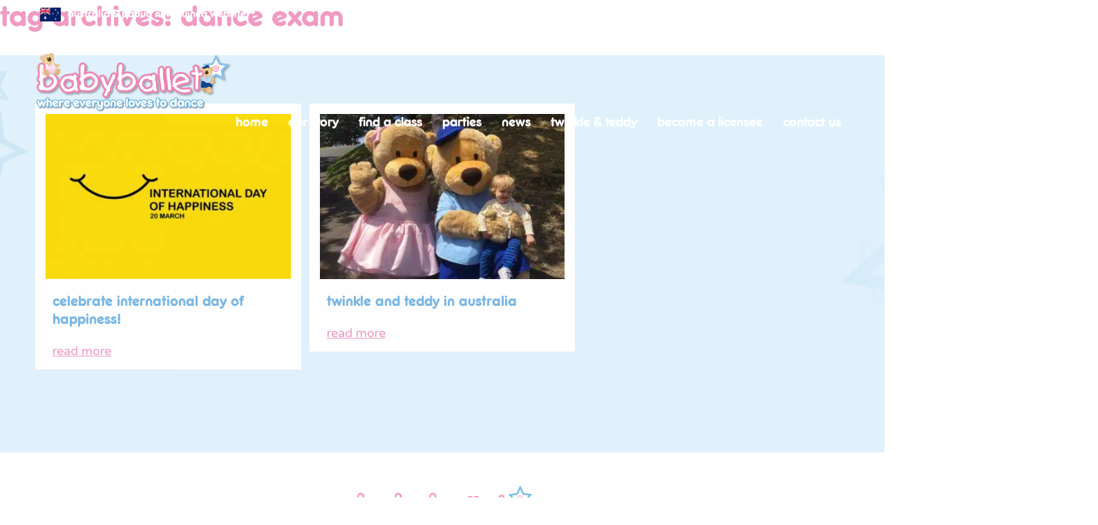

--- FILE ---
content_type: text/html; charset=UTF-8
request_url: https://babyballetdance.com.au/tag/dance-exam/
body_size: 11078
content:
<!DOCTYPE html>
<html dir="ltr" lang="en-GB" prefix="og: https://ogp.me/ns#">
<head>
<meta charset="UTF-8" />
<title>dance exam - babyballet® Australiababyballet® Australia</title>
<link data-rocket-prefetch href="https://maxcdn.bootstrapcdn.com" rel="dns-prefetch">
<link data-rocket-prefetch href="https://fonts.googleapis.com" rel="dns-prefetch">
<link data-rocket-prefetch href="https://www.google-analytics.com" rel="dns-prefetch">
<link data-rocket-prefetch href="https://ajax.googleapis.com" rel="dns-prefetch">
<link data-rocket-prefetch href="https://maps.googleapis.com" rel="dns-prefetch">
<link data-rocket-prefetch href="https://a.omappapi.com" rel="dns-prefetch">
<link data-rocket-prefetch href="https://img1.wsimg.com" rel="dns-prefetch">
<link data-rocket-preload as="style" href="https://fonts.googleapis.com/css?family=Varela%20Round&#038;display=swap" rel="preload">
<link href="https://fonts.googleapis.com/css?family=Varela%20Round&#038;display=swap" media="print" onload="this.media=&#039;all&#039;" rel="stylesheet">
<noscript data-wpr-hosted-gf-parameters=""><link rel="stylesheet" href="https://fonts.googleapis.com/css?family=Varela%20Round&#038;display=swap"></noscript><link rel="preload" data-rocket-preload as="image" href="https://babyballetdance.com.au/wp-content/themes/babyballet/images/baby-ballet-logo.svg" fetchpriority="high">

<meta name="viewport" content="width=device-width, minimum-scale=1.0, maximum-scale=1.0">
<meta name="format-detection" content="telephone=no">

<link rel="apple-touch-icon" sizes="180x180" href="https://babyballetdance.com.au/wp-content/themes/babyballet/favicon/apple-touch-icon.png">
<link rel="icon" type="image/png" href="https://babyballetdance.com.au/wp-content/themes/babyballet/favicon/favicon-32x32.png" sizes="32x32">
<link rel="icon" type="image/png" href="https://babyballetdance.com.au/wp-content/themes/babyballet/favicon/favicon-16x16.png" sizes="16x16">
<link rel="manifest" href="https://babyballetdance.com.au/wp-content/themes/babyballet/favicon/manifest.json">
<link rel="mask-icon" href="https://babyballetdance.com.au/wp-content/themes/babyballet/favicon/safari-pinned-tab.svg" color="#5bbad5">
<meta name="theme-color" content="#ffffff">


<link rel="profile" href="http://gmpg.org/xfn/11" />

<link data-minify="1" rel="stylesheet" type="text/css" media="all" href="https://babyballetdance.com.au/wp-content/cache/min/1/wp-content/themes/babyballet/style.css?ver=1768092723" />
<link data-minify="1" rel="stylesheet" type="text/css" media="all" href="https://babyballetdance.com.au/wp-content/cache/min/1/wp-content/themes/babyballet/css/responsive.css?ver=1768092723" />
<link rel="stylesheet" type="text/css" media="all" href="https://babyballetdance.com.au/wp-content/themes/babyballet/css/jquery.fancybox.min.css" />
<link data-minify="1" rel="stylesheet" type="text/css" href="https://babyballetdance.com.au/wp-content/cache/min/1/wp-content/themes/babyballet/css/slick.css?ver=1768092723"/>
<link data-minify="1" rel="stylesheet" href="https://babyballetdance.com.au/wp-content/cache/min/1/wp-content/themes/babyballet/css/animate.css?ver=1768092723">
<link data-minify="1" rel="stylesheet" href="https://babyballetdance.com.au/wp-content/cache/min/1/wp-content/themes/babyballet/css/dropkick.css?ver=1768092723">
<link data-minify="1" rel="stylesheet" href="https://babyballetdance.com.au/wp-content/cache/min/1/font-awesome/4.7.0/css/font-awesome.min.css?ver=1768092723">


<link rel="pingback" href="https://babyballetdance.com.au/xmlrpc.php" />

<script src="https://babyballetdance.com.au/wp-content/themes/babyballet/js/modernizr-3.0.js"></script>

<style>#ajax-next-posts-post-pagination{text-align:center}#ajax-next-posts-post-pagination .loading{display:none}#ajax-next-posts-post-pagination.loading .loading{display:inline-block;margin:0 20px}</style>
		<!-- All in One SEO Pro 4.9.3 - aioseo.com -->
	<meta name="robots" content="max-image-preview:large" />
	<meta name="google-site-verification" content="7PUs4Ls4AuHWXdOuzAqROGarmDq8XSeznAxbnapM57M" />
	<link rel="canonical" href="https://babyballetdance.com.au/tag/dance-exam/" />
	<meta name="generator" content="All in One SEO Pro (AIOSEO) 4.9.3" />
		<meta property="og:locale" content="en_GB" />
		<meta property="og:site_name" content="babyballet® Australia - Preschool dance classes for children from 6 months to 6 years" />
		<meta property="og:type" content="article" />
		<meta property="og:title" content="dance exam - babyballet® Australia" />
		<meta property="og:url" content="https://babyballetdance.com.au/tag/dance-exam/" />
		<meta property="article:publisher" content="https://www.facebook.com/babyballetaustralia" />
		<meta name="twitter:card" content="summary_large_image" />
		<meta name="twitter:title" content="dance exam - babyballet® Australia" />
		<script type="application/ld+json" class="aioseo-schema">
			{"@context":"https:\/\/schema.org","@graph":[{"@type":"BreadcrumbList","@id":"https:\/\/babyballetdance.com.au\/tag\/dance-exam\/#breadcrumblist","itemListElement":[{"@type":"ListItem","@id":"https:\/\/babyballetdance.com.au#listItem","position":1,"name":"Home","item":"https:\/\/babyballetdance.com.au","nextItem":{"@type":"ListItem","@id":"https:\/\/babyballetdance.com.au\/tag\/dance-exam\/#listItem","name":"dance exam"}},{"@type":"ListItem","@id":"https:\/\/babyballetdance.com.au\/tag\/dance-exam\/#listItem","position":2,"name":"dance exam","previousItem":{"@type":"ListItem","@id":"https:\/\/babyballetdance.com.au#listItem","name":"Home"}}]},{"@type":"CollectionPage","@id":"https:\/\/babyballetdance.com.au\/tag\/dance-exam\/#collectionpage","url":"https:\/\/babyballetdance.com.au\/tag\/dance-exam\/","name":"dance exam - babyballet\u00ae Australia","inLanguage":"en-GB","isPartOf":{"@id":"https:\/\/babyballetdance.com.au\/#website"},"breadcrumb":{"@id":"https:\/\/babyballetdance.com.au\/tag\/dance-exam\/#breadcrumblist"}},{"@type":"Organization","@id":"https:\/\/babyballetdance.com.au\/#organization","name":"babyballet\u00ae Australia","description":"Preschool dance classes for children from 6 months to 6 years","url":"https:\/\/babyballetdance.com.au\/","logo":{"@type":"ImageObject","url":"https:\/\/babyballetdance.com.au\/wp-content\/uploads\/2023\/04\/logo-babyballet-everyone-NEW-jpg.jpg","@id":"https:\/\/babyballetdance.com.au\/tag\/dance-exam\/#organizationLogo","width":800,"height":193},"image":{"@id":"https:\/\/babyballetdance.com.au\/tag\/dance-exam\/#organizationLogo"},"sameAs":["https:\/\/www.facebook.com\/babyballetaustralia","https:\/\/www.instagram.com\/babyballetaustralia\/"]},{"@type":"WebSite","@id":"https:\/\/babyballetdance.com.au\/#website","url":"https:\/\/babyballetdance.com.au\/","name":"babyballet\u00ae Australia","alternateName":"babyballet Australia","description":"Preschool dance classes for children from 6 months to 6 years","inLanguage":"en-GB","publisher":{"@id":"https:\/\/babyballetdance.com.au\/#organization"}}]}
		</script>
		<!-- All in One SEO Pro -->

<link rel='dns-prefetch' href='//ajax.googleapis.com' />
<link rel='dns-prefetch' href='//a.omappapi.com' />
<link href='https://fonts.gstatic.com' crossorigin rel='preconnect' />
<link rel="alternate" type="application/rss+xml" title="babyballet® Australia &raquo; Feed" href="https://babyballetdance.com.au/feed/" />
<link rel="alternate" type="application/rss+xml" title="babyballet® Australia &raquo; Comments Feed" href="https://babyballetdance.com.au/comments/feed/" />
<link rel="alternate" type="application/rss+xml" title="babyballet® Australia &raquo; dance exam Tag Feed" href="https://babyballetdance.com.au/tag/dance-exam/feed/" />
<style id='wp-img-auto-sizes-contain-inline-css' type='text/css'>
img:is([sizes=auto i],[sizes^="auto," i]){contain-intrinsic-size:3000px 1500px}
/*# sourceURL=wp-img-auto-sizes-contain-inline-css */
</style>
<style id='wp-emoji-styles-inline-css' type='text/css'>

	img.wp-smiley, img.emoji {
		display: inline !important;
		border: none !important;
		box-shadow: none !important;
		height: 1em !important;
		width: 1em !important;
		margin: 0 0.07em !important;
		vertical-align: -0.1em !important;
		background: none !important;
		padding: 0 !important;
	}
/*# sourceURL=wp-emoji-styles-inline-css */
</style>
<style id='wp-block-library-inline-css' type='text/css'>
:root{--wp-block-synced-color:#7a00df;--wp-block-synced-color--rgb:122,0,223;--wp-bound-block-color:var(--wp-block-synced-color);--wp-editor-canvas-background:#ddd;--wp-admin-theme-color:#007cba;--wp-admin-theme-color--rgb:0,124,186;--wp-admin-theme-color-darker-10:#006ba1;--wp-admin-theme-color-darker-10--rgb:0,107,160.5;--wp-admin-theme-color-darker-20:#005a87;--wp-admin-theme-color-darker-20--rgb:0,90,135;--wp-admin-border-width-focus:2px}@media (min-resolution:192dpi){:root{--wp-admin-border-width-focus:1.5px}}.wp-element-button{cursor:pointer}:root .has-very-light-gray-background-color{background-color:#eee}:root .has-very-dark-gray-background-color{background-color:#313131}:root .has-very-light-gray-color{color:#eee}:root .has-very-dark-gray-color{color:#313131}:root .has-vivid-green-cyan-to-vivid-cyan-blue-gradient-background{background:linear-gradient(135deg,#00d084,#0693e3)}:root .has-purple-crush-gradient-background{background:linear-gradient(135deg,#34e2e4,#4721fb 50%,#ab1dfe)}:root .has-hazy-dawn-gradient-background{background:linear-gradient(135deg,#faaca8,#dad0ec)}:root .has-subdued-olive-gradient-background{background:linear-gradient(135deg,#fafae1,#67a671)}:root .has-atomic-cream-gradient-background{background:linear-gradient(135deg,#fdd79a,#004a59)}:root .has-nightshade-gradient-background{background:linear-gradient(135deg,#330968,#31cdcf)}:root .has-midnight-gradient-background{background:linear-gradient(135deg,#020381,#2874fc)}:root{--wp--preset--font-size--normal:16px;--wp--preset--font-size--huge:42px}.has-regular-font-size{font-size:1em}.has-larger-font-size{font-size:2.625em}.has-normal-font-size{font-size:var(--wp--preset--font-size--normal)}.has-huge-font-size{font-size:var(--wp--preset--font-size--huge)}.has-text-align-center{text-align:center}.has-text-align-left{text-align:left}.has-text-align-right{text-align:right}.has-fit-text{white-space:nowrap!important}#end-resizable-editor-section{display:none}.aligncenter{clear:both}.items-justified-left{justify-content:flex-start}.items-justified-center{justify-content:center}.items-justified-right{justify-content:flex-end}.items-justified-space-between{justify-content:space-between}.screen-reader-text{border:0;clip-path:inset(50%);height:1px;margin:-1px;overflow:hidden;padding:0;position:absolute;width:1px;word-wrap:normal!important}.screen-reader-text:focus{background-color:#ddd;clip-path:none;color:#444;display:block;font-size:1em;height:auto;left:5px;line-height:normal;padding:15px 23px 14px;text-decoration:none;top:5px;width:auto;z-index:100000}html :where(.has-border-color){border-style:solid}html :where([style*=border-top-color]){border-top-style:solid}html :where([style*=border-right-color]){border-right-style:solid}html :where([style*=border-bottom-color]){border-bottom-style:solid}html :where([style*=border-left-color]){border-left-style:solid}html :where([style*=border-width]){border-style:solid}html :where([style*=border-top-width]){border-top-style:solid}html :where([style*=border-right-width]){border-right-style:solid}html :where([style*=border-bottom-width]){border-bottom-style:solid}html :where([style*=border-left-width]){border-left-style:solid}html :where(img[class*=wp-image-]){height:auto;max-width:100%}:where(figure){margin:0 0 1em}html :where(.is-position-sticky){--wp-admin--admin-bar--position-offset:var(--wp-admin--admin-bar--height,0px)}@media screen and (max-width:600px){html :where(.is-position-sticky){--wp-admin--admin-bar--position-offset:0px}}

/*# sourceURL=wp-block-library-inline-css */
</style><style id='global-styles-inline-css' type='text/css'>
:root{--wp--preset--aspect-ratio--square: 1;--wp--preset--aspect-ratio--4-3: 4/3;--wp--preset--aspect-ratio--3-4: 3/4;--wp--preset--aspect-ratio--3-2: 3/2;--wp--preset--aspect-ratio--2-3: 2/3;--wp--preset--aspect-ratio--16-9: 16/9;--wp--preset--aspect-ratio--9-16: 9/16;--wp--preset--color--black: #000000;--wp--preset--color--cyan-bluish-gray: #abb8c3;--wp--preset--color--white: #ffffff;--wp--preset--color--pale-pink: #f78da7;--wp--preset--color--vivid-red: #cf2e2e;--wp--preset--color--luminous-vivid-orange: #ff6900;--wp--preset--color--luminous-vivid-amber: #fcb900;--wp--preset--color--light-green-cyan: #7bdcb5;--wp--preset--color--vivid-green-cyan: #00d084;--wp--preset--color--pale-cyan-blue: #8ed1fc;--wp--preset--color--vivid-cyan-blue: #0693e3;--wp--preset--color--vivid-purple: #9b51e0;--wp--preset--gradient--vivid-cyan-blue-to-vivid-purple: linear-gradient(135deg,rgb(6,147,227) 0%,rgb(155,81,224) 100%);--wp--preset--gradient--light-green-cyan-to-vivid-green-cyan: linear-gradient(135deg,rgb(122,220,180) 0%,rgb(0,208,130) 100%);--wp--preset--gradient--luminous-vivid-amber-to-luminous-vivid-orange: linear-gradient(135deg,rgb(252,185,0) 0%,rgb(255,105,0) 100%);--wp--preset--gradient--luminous-vivid-orange-to-vivid-red: linear-gradient(135deg,rgb(255,105,0) 0%,rgb(207,46,46) 100%);--wp--preset--gradient--very-light-gray-to-cyan-bluish-gray: linear-gradient(135deg,rgb(238,238,238) 0%,rgb(169,184,195) 100%);--wp--preset--gradient--cool-to-warm-spectrum: linear-gradient(135deg,rgb(74,234,220) 0%,rgb(151,120,209) 20%,rgb(207,42,186) 40%,rgb(238,44,130) 60%,rgb(251,105,98) 80%,rgb(254,248,76) 100%);--wp--preset--gradient--blush-light-purple: linear-gradient(135deg,rgb(255,206,236) 0%,rgb(152,150,240) 100%);--wp--preset--gradient--blush-bordeaux: linear-gradient(135deg,rgb(254,205,165) 0%,rgb(254,45,45) 50%,rgb(107,0,62) 100%);--wp--preset--gradient--luminous-dusk: linear-gradient(135deg,rgb(255,203,112) 0%,rgb(199,81,192) 50%,rgb(65,88,208) 100%);--wp--preset--gradient--pale-ocean: linear-gradient(135deg,rgb(255,245,203) 0%,rgb(182,227,212) 50%,rgb(51,167,181) 100%);--wp--preset--gradient--electric-grass: linear-gradient(135deg,rgb(202,248,128) 0%,rgb(113,206,126) 100%);--wp--preset--gradient--midnight: linear-gradient(135deg,rgb(2,3,129) 0%,rgb(40,116,252) 100%);--wp--preset--font-size--small: 13px;--wp--preset--font-size--medium: 20px;--wp--preset--font-size--large: 36px;--wp--preset--font-size--x-large: 42px;--wp--preset--spacing--20: 0.44rem;--wp--preset--spacing--30: 0.67rem;--wp--preset--spacing--40: 1rem;--wp--preset--spacing--50: 1.5rem;--wp--preset--spacing--60: 2.25rem;--wp--preset--spacing--70: 3.38rem;--wp--preset--spacing--80: 5.06rem;--wp--preset--shadow--natural: 6px 6px 9px rgba(0, 0, 0, 0.2);--wp--preset--shadow--deep: 12px 12px 50px rgba(0, 0, 0, 0.4);--wp--preset--shadow--sharp: 6px 6px 0px rgba(0, 0, 0, 0.2);--wp--preset--shadow--outlined: 6px 6px 0px -3px rgb(255, 255, 255), 6px 6px rgb(0, 0, 0);--wp--preset--shadow--crisp: 6px 6px 0px rgb(0, 0, 0);}:where(.is-layout-flex){gap: 0.5em;}:where(.is-layout-grid){gap: 0.5em;}body .is-layout-flex{display: flex;}.is-layout-flex{flex-wrap: wrap;align-items: center;}.is-layout-flex > :is(*, div){margin: 0;}body .is-layout-grid{display: grid;}.is-layout-grid > :is(*, div){margin: 0;}:where(.wp-block-columns.is-layout-flex){gap: 2em;}:where(.wp-block-columns.is-layout-grid){gap: 2em;}:where(.wp-block-post-template.is-layout-flex){gap: 1.25em;}:where(.wp-block-post-template.is-layout-grid){gap: 1.25em;}.has-black-color{color: var(--wp--preset--color--black) !important;}.has-cyan-bluish-gray-color{color: var(--wp--preset--color--cyan-bluish-gray) !important;}.has-white-color{color: var(--wp--preset--color--white) !important;}.has-pale-pink-color{color: var(--wp--preset--color--pale-pink) !important;}.has-vivid-red-color{color: var(--wp--preset--color--vivid-red) !important;}.has-luminous-vivid-orange-color{color: var(--wp--preset--color--luminous-vivid-orange) !important;}.has-luminous-vivid-amber-color{color: var(--wp--preset--color--luminous-vivid-amber) !important;}.has-light-green-cyan-color{color: var(--wp--preset--color--light-green-cyan) !important;}.has-vivid-green-cyan-color{color: var(--wp--preset--color--vivid-green-cyan) !important;}.has-pale-cyan-blue-color{color: var(--wp--preset--color--pale-cyan-blue) !important;}.has-vivid-cyan-blue-color{color: var(--wp--preset--color--vivid-cyan-blue) !important;}.has-vivid-purple-color{color: var(--wp--preset--color--vivid-purple) !important;}.has-black-background-color{background-color: var(--wp--preset--color--black) !important;}.has-cyan-bluish-gray-background-color{background-color: var(--wp--preset--color--cyan-bluish-gray) !important;}.has-white-background-color{background-color: var(--wp--preset--color--white) !important;}.has-pale-pink-background-color{background-color: var(--wp--preset--color--pale-pink) !important;}.has-vivid-red-background-color{background-color: var(--wp--preset--color--vivid-red) !important;}.has-luminous-vivid-orange-background-color{background-color: var(--wp--preset--color--luminous-vivid-orange) !important;}.has-luminous-vivid-amber-background-color{background-color: var(--wp--preset--color--luminous-vivid-amber) !important;}.has-light-green-cyan-background-color{background-color: var(--wp--preset--color--light-green-cyan) !important;}.has-vivid-green-cyan-background-color{background-color: var(--wp--preset--color--vivid-green-cyan) !important;}.has-pale-cyan-blue-background-color{background-color: var(--wp--preset--color--pale-cyan-blue) !important;}.has-vivid-cyan-blue-background-color{background-color: var(--wp--preset--color--vivid-cyan-blue) !important;}.has-vivid-purple-background-color{background-color: var(--wp--preset--color--vivid-purple) !important;}.has-black-border-color{border-color: var(--wp--preset--color--black) !important;}.has-cyan-bluish-gray-border-color{border-color: var(--wp--preset--color--cyan-bluish-gray) !important;}.has-white-border-color{border-color: var(--wp--preset--color--white) !important;}.has-pale-pink-border-color{border-color: var(--wp--preset--color--pale-pink) !important;}.has-vivid-red-border-color{border-color: var(--wp--preset--color--vivid-red) !important;}.has-luminous-vivid-orange-border-color{border-color: var(--wp--preset--color--luminous-vivid-orange) !important;}.has-luminous-vivid-amber-border-color{border-color: var(--wp--preset--color--luminous-vivid-amber) !important;}.has-light-green-cyan-border-color{border-color: var(--wp--preset--color--light-green-cyan) !important;}.has-vivid-green-cyan-border-color{border-color: var(--wp--preset--color--vivid-green-cyan) !important;}.has-pale-cyan-blue-border-color{border-color: var(--wp--preset--color--pale-cyan-blue) !important;}.has-vivid-cyan-blue-border-color{border-color: var(--wp--preset--color--vivid-cyan-blue) !important;}.has-vivid-purple-border-color{border-color: var(--wp--preset--color--vivid-purple) !important;}.has-vivid-cyan-blue-to-vivid-purple-gradient-background{background: var(--wp--preset--gradient--vivid-cyan-blue-to-vivid-purple) !important;}.has-light-green-cyan-to-vivid-green-cyan-gradient-background{background: var(--wp--preset--gradient--light-green-cyan-to-vivid-green-cyan) !important;}.has-luminous-vivid-amber-to-luminous-vivid-orange-gradient-background{background: var(--wp--preset--gradient--luminous-vivid-amber-to-luminous-vivid-orange) !important;}.has-luminous-vivid-orange-to-vivid-red-gradient-background{background: var(--wp--preset--gradient--luminous-vivid-orange-to-vivid-red) !important;}.has-very-light-gray-to-cyan-bluish-gray-gradient-background{background: var(--wp--preset--gradient--very-light-gray-to-cyan-bluish-gray) !important;}.has-cool-to-warm-spectrum-gradient-background{background: var(--wp--preset--gradient--cool-to-warm-spectrum) !important;}.has-blush-light-purple-gradient-background{background: var(--wp--preset--gradient--blush-light-purple) !important;}.has-blush-bordeaux-gradient-background{background: var(--wp--preset--gradient--blush-bordeaux) !important;}.has-luminous-dusk-gradient-background{background: var(--wp--preset--gradient--luminous-dusk) !important;}.has-pale-ocean-gradient-background{background: var(--wp--preset--gradient--pale-ocean) !important;}.has-electric-grass-gradient-background{background: var(--wp--preset--gradient--electric-grass) !important;}.has-midnight-gradient-background{background: var(--wp--preset--gradient--midnight) !important;}.has-small-font-size{font-size: var(--wp--preset--font-size--small) !important;}.has-medium-font-size{font-size: var(--wp--preset--font-size--medium) !important;}.has-large-font-size{font-size: var(--wp--preset--font-size--large) !important;}.has-x-large-font-size{font-size: var(--wp--preset--font-size--x-large) !important;}
/*# sourceURL=global-styles-inline-css */
</style>

<style id='classic-theme-styles-inline-css' type='text/css'>
/*! This file is auto-generated */
.wp-block-button__link{color:#fff;background-color:#32373c;border-radius:9999px;box-shadow:none;text-decoration:none;padding:calc(.667em + 2px) calc(1.333em + 2px);font-size:1.125em}.wp-block-file__button{background:#32373c;color:#fff;text-decoration:none}
/*# sourceURL=/wp-includes/css/classic-themes.min.css */
</style>
<link rel='stylesheet' id='custom-editor-styles-css' href='https://babyballetdance.com.au/wp-content/plugins/custom-styles-2/editor-style.css?ver=1.1' type='text/css' media='all' />
<script type="text/javascript" src="https://ajax.googleapis.com/ajax/libs/jquery/1.7.1/jquery.min.js" id="jquery-js"></script>
<link rel="https://api.w.org/" href="https://babyballetdance.com.au/wp-json/" /><link rel="alternate" title="JSON" type="application/json" href="https://babyballetdance.com.au/wp-json/wp/v2/tags/46" /><link rel="EditURI" type="application/rsd+xml" title="RSD" href="https://babyballetdance.com.au/xmlrpc.php?rsd" />
		<style type="text/css" id="wp-custom-css">
			/*
You can add your own CSS here.

Click the help icon above to learn more.
*/
		</style>
		<script src="https://maps.googleapis.com/maps/api/js?key=AIzaSyBVSn_bPlUbZdcHRFzvtxoHgMMJb3XPBWU&libraries=geometry"></script>
<script src="https://babyballetdance.com.au/wp-content/themes/babyballet/js/acf-map.js?v=0.22"></script>

<script src="https://babyballetdance.com.au/wp-content/themes/babyballet/js/wow.min.js"></script>
<script>
	wow = new WOW(
  	  {
  	  boxClass:     'wow',      // default
  	  animateClass: 'animated', // default
  	  offset:       0,          // default
  	  mobile:       false,       // default
  	  live:         false        // default
  	}
  	)
  	wow.init();
</script>

    <script>
  (function(i,s,o,g,r,a,m){i['GoogleAnalyticsObject']=r;i[r]=i[r]||function(){
  (i[r].q=i[r].q||[]).push(arguments)},i[r].l=1*new Date();a=s.createElement(o),
  m=s.getElementsByTagName(o)[0];a.async=1;a.src=g;m.parentNode.insertBefore(a,m)
  })(window,document,'script','https://www.google-analytics.com/analytics.js','ga');

  ga('create', 'UA-101084163-1', 'auto');
  ga('send', 'pageview');

</script>

<meta name="generator" content="WP Rocket 3.20.3" data-wpr-features="wpr_preconnect_external_domains wpr_oci wpr_minify_css wpr_preload_links wpr_desktop" /></head>

<body class="archive tag tag-dance-exam tag-46 wp-theme-babyballet">

	<div  id="mobile-menu" class="pink-bg">
		<i id="mobile-menu-close" class="fa fa-times"></i>
	</div>

	<header  id="site-header" class="wow fadeInDown cf">
		<div  class="wrapper relative">
			<!--site location-->
			<div  class="topbar left country-locator">
				<ul>
					<li class="current-menu-item"><a href="http://babyballetdance.com.au/" class="aus">Australia & Papua New Guinea Website</a>
					<ul>
						<li><a href="https://www.babyballet.co.uk">United Kingdom website</a></li>
                        <li><a href="https://babyballet.co.nz/" class="nz">New Zealand Website</a></li>
					</ul>
					</li>
				</ul>
			</div>
			<!--/site location-->

			<div  class="topbar right">


				<i id="mobile-menu-toggle" class="fa fa-navicon right"></i>

				<ul class="social-links">
											<li>
							<a href="https://www.facebook.com/babyballetaustralia" title="Link to Facebook profile" target="_blank">
								<i class="fa fa-facebook"></i>
							</a>
						</li>
																					<li>
							<a href="https://www.instagram.com/babyballetaustralia/" title="Link to Instagram profile" target="_blank">
								<i class="fa fa-instagram"></i>
							</a>
						</li>
																<li>
							<a href="https://www.youtube.com/user/twinklethebear" title="Link to Youtube profile" target="_blank">
								<i class="fa fa-youtube"></i>
							</a>
						</li>
					
				</ul>

			</div>
			<div  class="cf">
				<a class="logo-link left" href="https://babyballetdance.com.au/" title="babyballet® Australia" rel="home">
					<img fetchpriority="high" class="animated" src="https://babyballetdance.com.au/wp-content/themes/babyballet/images/baby-ballet-logo.svg" alt="" />
				</a>
				<nav class="menu-primary-navigation-container"><ul id="menu-primary-navigation" class="menu"><li id="menu-item-2686" class="menu-item menu-item-type-post_type menu-item-object-page menu-item-home menu-item-2686"><a href="https://babyballetdance.com.au/">Home</a></li>
<li id="menu-item-47" class="menu-item menu-item-type-post_type menu-item-object-page menu-item-47"><a href="https://babyballetdance.com.au/the-founders-of-babyballet/">Our Story</a></li>
<li id="menu-item-48" class="menu-item menu-item-type-post_type menu-item-object-page menu-item-has-children menu-item-48"><a href="https://babyballetdance.com.au/find-a-class/">Find a Class</a>
<ul class="sub-menu">
	<li id="menu-item-49" class="menu-item menu-item-type-post_type menu-item-object-page menu-item-49"><a href="https://babyballetdance.com.au/find-a-class/the-babyballet-program/">Our Program</a></li>
	<li id="menu-item-51" class="menu-item menu-item-type-post_type menu-item-object-page menu-item-51"><a href="https://babyballetdance.com.au/find-a-class/class-reviews/">Class Reviews</a></li>
</ul>
</li>
<li id="menu-item-2016" class="menu-item menu-item-type-post_type menu-item-object-page menu-item-has-children menu-item-2016"><a href="https://babyballetdance.com.au/babyballet-parties/">Parties</a>
<ul class="sub-menu">
	<li id="menu-item-2059" class="menu-item menu-item-type-post_type menu-item-object-page menu-item-2059"><a href="https://babyballetdance.com.au/babyballet-parties/babyballet-birthday-parties/">babyballet Themed Party</a></li>
	<li id="menu-item-2058" class="menu-item menu-item-type-post_type menu-item-object-page menu-item-2058"><a href="https://babyballetdance.com.au/babyballet-parties/disco-parties/">babyballet Disco Party</a></li>
</ul>
</li>
<li id="menu-item-55" class="menu-item menu-item-type-post_type menu-item-object-page current_page_parent menu-item-55"><a href="https://babyballetdance.com.au/babyballet-news-events-blogs/">News</a></li>
<li id="menu-item-56" class="menu-item menu-item-type-post_type menu-item-object-page menu-item-has-children menu-item-56"><a href="https://babyballetdance.com.au/twinkle-teddy/">Twinkle &#038; Teddy</a>
<ul class="sub-menu">
	<li id="menu-item-2513" class="menu-item menu-item-type-post_type menu-item-object-page menu-item-2513"><a href="https://babyballetdance.com.au/lets-dance-album-with-babyballet/">Let’s Dance with babyballet®, your favourite Songs to download!</a></li>
	<li id="menu-item-2738" class="menu-item menu-item-type-post_type menu-item-object-page menu-item-2738"><a href="https://babyballetdance.com.au/twinkle-teddy/twinkle-teddy-activities/">Twinkle &#038; Teddy activities</a></li>
</ul>
</li>
<li id="menu-item-57" class="menu-item menu-item-type-post_type menu-item-object-page menu-item-has-children menu-item-57"><a href="https://babyballetdance.com.au/babyballet-preschool-dance-program-become-a-licensee/">Become a licensee</a>
<ul class="sub-menu">
	<li id="menu-item-2110" class="menu-item menu-item-type-post_type menu-item-object-page menu-item-2110"><a href="https://babyballetdance.com.au/babyballet-preschool-dance-program-become-a-licensee/preschool-dance-license/">License package</a></li>
	<li id="menu-item-61" class="menu-item menu-item-type-post_type menu-item-object-page menu-item-61"><a href="https://babyballetdance.com.au/babyballet-preschool-dance-program-become-a-licensee/apply/">Application form</a></li>
	<li id="menu-item-60" class="menu-item menu-item-type-post_type menu-item-object-page menu-item-60"><a href="https://babyballetdance.com.au/babyballet-preschool-dance-program-become-a-licensee/babyballet-licensee-reviews/">Licensee Reviews</a></li>
	<li id="menu-item-2700" class="menu-item menu-item-type-post_type menu-item-object-page menu-item-2700"><a href="https://babyballetdance.com.au/babyballet-preschool-dance-program-become-a-licensee/babyballet-teaching-jobs/">Teaching Jobs and Opportunities</a></li>
</ul>
</li>
<li id="menu-item-2791" class="menu-item menu-item-type-post_type menu-item-object-page menu-item-2791"><a href="https://babyballetdance.com.au/contact-us/">Contact Us</a></li>
</ul></nav>			</div>
		</div>
	</header>
	<!-- Site Header End -->


	
	
	
	<main  id="allcontent" role="main">

		<h1>Tag Archives: dance exam</h1>


<section  id="ajaxnp" class="light-blue-bg post-container page-block col3-wrap">

 	<div  class="wrapper relative cf">
	 	<img class="news-star-1 star star-1"  src="https://babyballetdance.com.au/wp-content/themes/babyballet/images/light-blue-star-2.svg" alt="" />
<img class="news-star-2 star star-2"  src="https://babyballetdance.com.au/wp-content/themes/babyballet/images/light-blue-star-medium.svg" alt="" />
<img class="news-star-3 star star-3"  src="https://babyballetdance.com.au/wp-content/themes/babyballet/images/light-blue-star-2-vert.svg" alt="" />
<img class="news-star-4 star star-4"  src="https://babyballetdance.com.au/wp-content/themes/babyballet/images/light-blue-star-medium.svg" alt="" />
<img class="news-star-5 star star-5"  src="https://babyballetdance.com.au/wp-content/themes/babyballet/images/light-blue-star-2.svg" alt="" />
<img class="news-star-6 star star-6"  src="https://babyballetdance.com.au/wp-content/themes/babyballet/images/light-blue-star-medium.svg" alt="" />	 	
						
			<article id="post-1876" class="post-preview-outer col3 left white-bg animated wow fadeInUp matchheight up-hover post-1876 post type-post status-publish format-standard has-post-thumbnail hentry category-blog-posts category-in-the-news tag-idoh tag-baby tag-baby-activity-classes tag-baby-ballet tag-baby-classes tag-babyballet tag-babyballet-australia tag-babyballet-classes tag-babyballet-classes-are-for-children-from-6-months-to-6-years tag-babyballet-dance-show tag-babyballet-franchise tag-ballet-exam tag-barbara-peters tag-dance-brand tag-dance-exam tag-dance-examiner tag-dance-teacher tag-international-day-of-happiness tag-licensee" data-wow-delay="0.1s">
								<figure class="relative">
					<a href="https://babyballetdance.com.au/celebrate-international-day-of-happiness/" title="Celebrate International Day of Happiness!">
						<picture>
<source type="image/webp" srcset="https://babyballetdance.com.au/wp-content/uploads/2019/03/logo-400x270.png.webp"/>
<img src="https://babyballetdance.com.au/wp-content/uploads/2019/03/logo-400x270.png" alt=""/>
</picture>

					</a>
				</figure>
				<div class="post-preview">
					<h2><a href="https://babyballetdance.com.au/celebrate-international-day-of-happiness/" title="Celebrate International Day of Happiness!">Celebrate International Day of Happiness!</a></h2>
					<a class="read-more" href="https://babyballetdance.com.au/celebrate-international-day-of-happiness/" title="read more">read more</a>
				</div>
			</article>	
		 
						
			<article id="post-1853" class="post-preview-outer col3 left white-bg animated wow fadeInUp matchheight up-hover post-1853 post type-post status-publish format-standard has-post-thumbnail hentry category-blog-posts category-media-releases category-in-the-news tag-baby tag-baby-activity-classes tag-baby-ballet tag-baby-classes tag-babyballet tag-babyballet-australia tag-babyballet-classes tag-babyballet-classes-are-for-children-from-6-months-to-6-years tag-babyballet-dance-show tag-babyballet-franchise tag-ballet-exam tag-barbara-peters tag-dance-brand tag-dance-exam tag-dance-examiner tag-dance-teacher tag-licensee tag-royal-academy-of-dance-babyballet tag-strictly-come-dancing-babies-dance" data-wow-delay="0.2s">
								<figure class="relative">
					<a href="https://babyballetdance.com.au/twinkle-and-teddy-land-in-sydney/" title="Twinkle and Teddy in Australia">
						<picture>
<source type="image/webp" srcset="https://babyballetdance.com.au/wp-content/uploads/2019/02/IMG_6522-400x270.jpg.webp"/>
<img src="https://babyballetdance.com.au/wp-content/uploads/2019/02/IMG_6522-400x270.jpg" alt=""/>
</picture>

					</a>
				</figure>
				<div class="post-preview">
					<h2><a href="https://babyballetdance.com.au/twinkle-and-teddy-land-in-sydney/" title="Twinkle and Teddy in Australia">Twinkle and Teddy in Australia</a></h2>
					<a class="read-more" href="https://babyballetdance.com.au/twinkle-and-teddy-land-in-sydney/" title="read more">read more</a>
				</div>
			</article>	
		 
				
		
			
		
		
 	</div>
</section>

<aside id="main-sidebar" class="right sidebar">

	<ul class="sidebar-blocks">
		
		<!-- BLOG SIDEBAR -->
				
		
				

				
		
		
		
	</ul>
	
</aside>

</main>

<footer  id="site-footer" class="">
	<div  class="thin-wrapper centered">
		
		<a class="logo-link wow fadeIn" data-wow-delay="0s" href="https://babyballetdance.com.au/" title="babyballet® Australia" rel="home">
			<img class="animated" src="https://babyballetdance.com.au/wp-content/themes/babyballet/images/baby-ballet-logo-bluestar.svg" alt="" />
		</a>
		
				
					<ul class="footer-logos wow fadeIn"  data-wow-delay="0.2s">
									<li>
													<a href="https://babyballetdance.com.au/babyballet-awards/" title="">
													<picture>
<source type="image/webp" srcset="https://babyballetdance.com.au/wp-content/uploads/2017/05/Dance-Brand-of-Year-Winner-1.png.webp"/>
<img src="https://babyballetdance.com.au/wp-content/uploads/2017/05/Dance-Brand-of-Year-Winner-1.png" alt=""/>
</picture>

													</a>
											</li>
									<li>
													<a href="https://babyballetdance.com.au/babyballet-awards/" title="">
													<picture>
<source type="image/webp" srcset="https://babyballetdance.com.au/wp-content/uploads/2017/06/babyballet-dance-franchise-of-the-year-dance-teacher-hub-awards-e1498058606963.jpg.webp"/>
<img src="https://babyballetdance.com.au/wp-content/uploads/2017/06/babyballet-dance-franchise-of-the-year-dance-teacher-hub-awards-e1498058606963.jpg" alt=""/>
</picture>

													</a>
											</li>
									<li>
													<a href="https://babyballetdance.com.au/babyballet-awards/" title="">
													<picture>
<source type="image/webp" srcset="https://babyballetdance.com.au/wp-content/uploads/2017/02/lbp-logo.jpg.webp"/>
<img src="https://babyballetdance.com.au/wp-content/uploads/2017/02/lbp-logo.jpg" alt=""/>
</picture>

													</a>
											</li>
									<li>
													<a href="https://babyballetdance.com.au/babyballet-wins-whatson4kids-awards/" title="">
													<picture>
<source type="image/webp" srcset="https://babyballetdance.com.au/wp-content/uploads/2024/04/winner-2023-trans-2-web.jpg.webp"/>
<img src="https://babyballetdance.com.au/wp-content/uploads/2024/04/winner-2023-trans-2-web.jpg" alt=""/>
</picture>

													</a>
											</li>
									<li>
													<a href="https://babyballetdance.com.au/babyballet-awards/" title="">
													<picture>
<source type="image/webp" srcset="https://babyballetdance.com.au/wp-content/uploads/2017/02/netmums.jpg.webp"/>
<img src="https://babyballetdance.com.au/wp-content/uploads/2017/02/netmums.jpg" alt=""/>
</picture>

													</a>
											</li>
									<li>
													<a href="https://babyballetdance.com.au/babyballet-awards/" title="">
													<picture>
<source type="image/webp" srcset="https://babyballetdance.com.au/wp-content/uploads/2017/02/business-awards.jpg.webp"/>
<img src="https://babyballetdance.com.au/wp-content/uploads/2017/02/business-awards.jpg" alt=""/>
</picture>

													</a>
											</li>
									<li>
													<a href="https://babyballetdance.com.au/babyballet-awards/" title="">
													<picture>
<source type="image/webp" srcset="https://babyballetdance.com.au/wp-content/uploads/2017/02/forward-ladies.jpg.webp"/>
<img src="https://babyballetdance.com.au/wp-content/uploads/2017/02/forward-ladies.jpg" alt=""/>
</picture>

													</a>
											</li>
					
			</ul>	
				
		<div class="wow fadeIn"  data-wow-delay="0.3s">
				<div class="menu-footer-menu-container"><ul id="menu-footer-menu" class="menu"><li id="menu-item-144" class="menu-item menu-item-type-post_type menu-item-object-page menu-item-144"><a href="https://babyballetdance.com.au/the-founders-of-babyballet/">Our Story</a></li>
<li id="menu-item-145" class="menu-item menu-item-type-post_type menu-item-object-page menu-item-145"><a href="https://babyballetdance.com.au/find-a-class/">Find a Class</a></li>
<li id="menu-item-147" class="menu-item menu-item-type-post_type menu-item-object-page current_page_parent menu-item-147"><a href="https://babyballetdance.com.au/babyballet-news-events-blogs/">News</a></li>
<li id="menu-item-149" class="menu-item menu-item-type-post_type menu-item-object-page menu-item-149"><a href="https://babyballetdance.com.au/babyballet-preschool-dance-program-become-a-licensee/">Become a licensee</a></li>
<li id="menu-item-2781" class="menu-item menu-item-type-post_type menu-item-object-page menu-item-2781"><a href="https://babyballetdance.com.au/contact-us/">Contact Us</a></li>
</ul></div>		</div>
		
		<ul class="social-links wow fadeIn" data-wow-delay="0.3s">
										<li>
					<a href="mailto:hello@babyballetdance.com.au" target="_blank" title="Email">
						<i class="fa fa-envelope-o"></i>
					</a>
				</li>
										<li>
					<a href="https://www.facebook.com/babyballetaustralia" target="_blank" title="Link to Facebook profile">
						<i class="fa fa-facebook"></i>
					</a>
				</li>
													<li>
					<a href="https://www.instagram.com/babyballetaustralia/" target="_blank" title="Link to Instagram profile">
						<i class="fa fa-instagram"></i>
					</a>
				</li>
										<li>
					<a href="https://www.youtube.com/user/twinklethebear" target="_blank" title="Link to Youtube profile">
						<i class="fa fa-youtube"></i>
					</a>
				</li>
						
		</ul>
		
	</div>
	
	<div  class="bottombar">
		<div  class="wrapper centered">
			<ul class="copyright">
				<li>Copyright &copy; 2019 babyballet<sup>&reg;</sup> Pty Ltd</li>
															</ul>
			<div class="menu-bottombar-menu-container"><ul id="menu-bottombar-menu" class="menu"><li id="menu-item-156" class="menu-item menu-item-type-post_type menu-item-object-page menu-item-156"><a href="https://babyballetdance.com.au/terms-conditions/">Terms &#038; Conditions</a></li>
<li id="menu-item-155" class="menu-item menu-item-type-post_type menu-item-object-page menu-item-privacy-policy menu-item-155"><a rel="privacy-policy" href="https://babyballetdance.com.au/privacy-policy/">Privacy Policy</a></li>
</ul></div>		</div>
	</div>
	
</footer>

<script type="speculationrules">
{"prefetch":[{"source":"document","where":{"and":[{"href_matches":"/*"},{"not":{"href_matches":["/wp-*.php","/wp-admin/*","/wp-content/uploads/*","/wp-content/*","/wp-content/plugins/*","/wp-content/themes/babyballet/*","/*\\?(.+)"]}},{"not":{"selector_matches":"a[rel~=\"nofollow\"]"}},{"not":{"selector_matches":".no-prefetch, .no-prefetch a"}}]},"eagerness":"conservative"}]}
</script>
<script type="text/javascript" id="site_tracking-js-extra">
/* <![CDATA[ */
var php_data = {"ac_settings":{"tracking_actid":null,"site_tracking_default":1},"user_email":""};
//# sourceURL=site_tracking-js-extra
/* ]]> */
</script>
<script type="text/javascript" src="https://babyballetdance.com.au/wp-content/plugins/activecampaign-subscription-forms/site_tracking.js?ver=6.9" id="site_tracking-js"></script>
<script type="text/javascript" id="rocket-browser-checker-js-after">
/* <![CDATA[ */
"use strict";var _createClass=function(){function defineProperties(target,props){for(var i=0;i<props.length;i++){var descriptor=props[i];descriptor.enumerable=descriptor.enumerable||!1,descriptor.configurable=!0,"value"in descriptor&&(descriptor.writable=!0),Object.defineProperty(target,descriptor.key,descriptor)}}return function(Constructor,protoProps,staticProps){return protoProps&&defineProperties(Constructor.prototype,protoProps),staticProps&&defineProperties(Constructor,staticProps),Constructor}}();function _classCallCheck(instance,Constructor){if(!(instance instanceof Constructor))throw new TypeError("Cannot call a class as a function")}var RocketBrowserCompatibilityChecker=function(){function RocketBrowserCompatibilityChecker(options){_classCallCheck(this,RocketBrowserCompatibilityChecker),this.passiveSupported=!1,this._checkPassiveOption(this),this.options=!!this.passiveSupported&&options}return _createClass(RocketBrowserCompatibilityChecker,[{key:"_checkPassiveOption",value:function(self){try{var options={get passive(){return!(self.passiveSupported=!0)}};window.addEventListener("test",null,options),window.removeEventListener("test",null,options)}catch(err){self.passiveSupported=!1}}},{key:"initRequestIdleCallback",value:function(){!1 in window&&(window.requestIdleCallback=function(cb){var start=Date.now();return setTimeout(function(){cb({didTimeout:!1,timeRemaining:function(){return Math.max(0,50-(Date.now()-start))}})},1)}),!1 in window&&(window.cancelIdleCallback=function(id){return clearTimeout(id)})}},{key:"isDataSaverModeOn",value:function(){return"connection"in navigator&&!0===navigator.connection.saveData}},{key:"supportsLinkPrefetch",value:function(){var elem=document.createElement("link");return elem.relList&&elem.relList.supports&&elem.relList.supports("prefetch")&&window.IntersectionObserver&&"isIntersecting"in IntersectionObserverEntry.prototype}},{key:"isSlowConnection",value:function(){return"connection"in navigator&&"effectiveType"in navigator.connection&&("2g"===navigator.connection.effectiveType||"slow-2g"===navigator.connection.effectiveType)}}]),RocketBrowserCompatibilityChecker}();
//# sourceURL=rocket-browser-checker-js-after
/* ]]> */
</script>
<script type="text/javascript" id="rocket-preload-links-js-extra">
/* <![CDATA[ */
var RocketPreloadLinksConfig = {"excludeUris":"/(?:.+/)?feed(?:/(?:.+/?)?)?$|/(?:.+/)?embed/|/(index.php/)?(.*)wp-json(/.*|$)|/refer/|/go/|/recommend/|/recommends/","usesTrailingSlash":"1","imageExt":"jpg|jpeg|gif|png|tiff|bmp|webp|avif|pdf|doc|docx|xls|xlsx|php","fileExt":"jpg|jpeg|gif|png|tiff|bmp|webp|avif|pdf|doc|docx|xls|xlsx|php|html|htm","siteUrl":"https://babyballetdance.com.au","onHoverDelay":"100","rateThrottle":"3"};
//# sourceURL=rocket-preload-links-js-extra
/* ]]> */
</script>
<script type="text/javascript" id="rocket-preload-links-js-after">
/* <![CDATA[ */
(function() {
"use strict";var r="function"==typeof Symbol&&"symbol"==typeof Symbol.iterator?function(e){return typeof e}:function(e){return e&&"function"==typeof Symbol&&e.constructor===Symbol&&e!==Symbol.prototype?"symbol":typeof e},e=function(){function i(e,t){for(var n=0;n<t.length;n++){var i=t[n];i.enumerable=i.enumerable||!1,i.configurable=!0,"value"in i&&(i.writable=!0),Object.defineProperty(e,i.key,i)}}return function(e,t,n){return t&&i(e.prototype,t),n&&i(e,n),e}}();function i(e,t){if(!(e instanceof t))throw new TypeError("Cannot call a class as a function")}var t=function(){function n(e,t){i(this,n),this.browser=e,this.config=t,this.options=this.browser.options,this.prefetched=new Set,this.eventTime=null,this.threshold=1111,this.numOnHover=0}return e(n,[{key:"init",value:function(){!this.browser.supportsLinkPrefetch()||this.browser.isDataSaverModeOn()||this.browser.isSlowConnection()||(this.regex={excludeUris:RegExp(this.config.excludeUris,"i"),images:RegExp(".("+this.config.imageExt+")$","i"),fileExt:RegExp(".("+this.config.fileExt+")$","i")},this._initListeners(this))}},{key:"_initListeners",value:function(e){-1<this.config.onHoverDelay&&document.addEventListener("mouseover",e.listener.bind(e),e.listenerOptions),document.addEventListener("mousedown",e.listener.bind(e),e.listenerOptions),document.addEventListener("touchstart",e.listener.bind(e),e.listenerOptions)}},{key:"listener",value:function(e){var t=e.target.closest("a"),n=this._prepareUrl(t);if(null!==n)switch(e.type){case"mousedown":case"touchstart":this._addPrefetchLink(n);break;case"mouseover":this._earlyPrefetch(t,n,"mouseout")}}},{key:"_earlyPrefetch",value:function(t,e,n){var i=this,r=setTimeout(function(){if(r=null,0===i.numOnHover)setTimeout(function(){return i.numOnHover=0},1e3);else if(i.numOnHover>i.config.rateThrottle)return;i.numOnHover++,i._addPrefetchLink(e)},this.config.onHoverDelay);t.addEventListener(n,function e(){t.removeEventListener(n,e,{passive:!0}),null!==r&&(clearTimeout(r),r=null)},{passive:!0})}},{key:"_addPrefetchLink",value:function(i){return this.prefetched.add(i.href),new Promise(function(e,t){var n=document.createElement("link");n.rel="prefetch",n.href=i.href,n.onload=e,n.onerror=t,document.head.appendChild(n)}).catch(function(){})}},{key:"_prepareUrl",value:function(e){if(null===e||"object"!==(void 0===e?"undefined":r(e))||!1 in e||-1===["http:","https:"].indexOf(e.protocol))return null;var t=e.href.substring(0,this.config.siteUrl.length),n=this._getPathname(e.href,t),i={original:e.href,protocol:e.protocol,origin:t,pathname:n,href:t+n};return this._isLinkOk(i)?i:null}},{key:"_getPathname",value:function(e,t){var n=t?e.substring(this.config.siteUrl.length):e;return n.startsWith("/")||(n="/"+n),this._shouldAddTrailingSlash(n)?n+"/":n}},{key:"_shouldAddTrailingSlash",value:function(e){return this.config.usesTrailingSlash&&!e.endsWith("/")&&!this.regex.fileExt.test(e)}},{key:"_isLinkOk",value:function(e){return null!==e&&"object"===(void 0===e?"undefined":r(e))&&(!this.prefetched.has(e.href)&&e.origin===this.config.siteUrl&&-1===e.href.indexOf("?")&&-1===e.href.indexOf("#")&&!this.regex.excludeUris.test(e.href)&&!this.regex.images.test(e.href))}}],[{key:"run",value:function(){"undefined"!=typeof RocketPreloadLinksConfig&&new n(new RocketBrowserCompatibilityChecker({capture:!0,passive:!0}),RocketPreloadLinksConfig).init()}}]),n}();t.run();
}());

//# sourceURL=rocket-preload-links-js-after
/* ]]> */
</script>
<script>(function(d){var s=d.createElement("script");s.type="text/javascript";s.src="https://a.omappapi.com/app/js/api.min.js";s.async=true;s.id="omapi-script";d.getElementsByTagName("head")[0].appendChild(s);})(document);</script>		<script type="text/javascript">var omapi_data = {"object_id":0,"object_key":"post_tag","object_type":"term","term_ids":[],"wp_json":"https:\/\/babyballetdance.com.au\/wp-json","wc_active":false,"edd_active":false,"nonce":"f58c3173bd"};</script>
		
	<script src="https://babyballetdance.com.au/wp-content/themes/babyballet/js/parallaxsoon3.js"></script>

<script src="https://babyballetdance.com.au/wp-content/themes/babyballet/js/jquery.plugins.js"></script>
<script src="https://babyballetdance.com.au/wp-content/themes/babyballet/js/jquery.custom.js"></script>


</body>
<script>'undefined'=== typeof _trfq || (window._trfq = []);'undefined'=== typeof _trfd && (window._trfd=[]),_trfd.push({'tccl.baseHost':'secureserver.net'},{'ap':'cpsh-oh'},{'server':'bom1plzcpnl501941'},{'dcenter':'bom1'},{'cp_id':'9372142'},{'cp_cache':''},{'cp_cl':'8'}) // Monitoring performance to make your website faster. If you want to opt-out, please contact web hosting support.</script><script src='https://img1.wsimg.com/traffic-assets/js/tccl.min.js'></script></html>
<!-- This website is like a Rocket, isn't it? Performance optimized by WP Rocket. Learn more: https://wp-rocket.me - Debug: cached@1768733188 -->

--- FILE ---
content_type: text/css; charset=utf-8
request_url: https://babyballetdance.com.au/wp-content/cache/min/1/wp-content/themes/babyballet/style.css?ver=1768092723
body_size: 8556
content:
@import url(//hello.myfonts.net/count/32f748);.aligncenter{display:block;margin:0 auto}.alignleft{float:left;margin:0 20px 20px 0}.alignright{float:right;margin:0 0 20px 20px}.wp-caption{border:1px solid #999;text-align:center;background:#eee;padding:10px;margin:10px}@font-face{font-display:swap;font-family:'FrankfurterSB-Medium';src:url(../../../../../../themes/babyballet/webfonts/32F748_0_0.eot);src:url('../../../../../../themes/babyballet/webfonts/32F748_0_0.eot?#iefix') format('embedded-opentype'),url(../../../../../../themes/babyballet/webfonts/32F748_0_0.woff2) format('woff2'),url(../../../../../../themes/babyballet/webfonts/32F748_0_0.woff) format('woff'),url(../../../../../../themes/babyballet/webfonts/32F748_0_0.ttf) format('truetype')}html,body,div,span,applet,object,iframe,h1,h2,h3,h4,h5,h6,p,blockquote,pre,a,abbr,acronym,address,big,cite,code,del,dfn,em,font,img,ins,kbd,q,s,samp,small,strike,strong,sub,sup,tt,var,dl,dt,dd,ol,ul,li,fieldset,form,label,legend,table,caption,tbody,tfoot,thead,tr,th,td{margin:0;padding:0;border:0;outline:0;line-height:inherit;font-weight:inherit;font-style:inherit;font-size:20px;font-family:'Varela Round',Helvetica,Arial,sans-serif;vertical-align:baseline}::-moz-selection{background-color:#7ab7e5;color:#FFF;text-shadow:none}::selection{background-color:#7ab7e5;color:#FFF;text-shadow:none}::-webkit-input-placeholder{color:#9b9b9b}:-moz-placeholder{color:#9b9b9b}::-moz-placeholder{color:#9b9b9b}:-ms-input-placeholder{color:#9b9b9b}html,body{overflow-x:hidden}html{font-size:100%;min-height:100%}html{-webkit-box-sizing:border-box;-moz-box-sizing:border-box;box-sizing:border-box}html.open{overflow:hidden}*,*:before,*:after{-webkit-box-sizing:inherit;-moz-box-sizing:inherit;box-sizing:inherit;-webkit-font-smoothing:antialiased}body{min-height:100%;background-color:#fff;-webkit-text-size-adjust:100%}p,address,blockquote,pre,h1,h2,h3,h4,h5,h6{margin-bottom:30px;color:gray}h1,h2,h3,h4,h5,h6{font-family:'FrankfurterSB-Medium','Varela Round',Helvetica,Arial,sans-serif;color:#f19ac2;text-transform:lowercase}h1{font-size:55px;line-height:60px}h2{font-size:45px;line-height:54px}h3{font-size:35px;line-height:40px}h4{font-size:27px;line-height:35px;margin-bottom:10px}h5{font-size:24px;line-height:32px;margin-bottom:5px}h6{font-size:22px;line-height:28px}h1 a,h2 a,h3 a,h4 a,h5 a,h6 a{text-decoration:underline}h1 a:hover,h2 a:hover,h3 a:hover,h4 a:hover,h5 a:hover,h6 a:hover{text-decoration:none}p,blockquote{font-size:20px;line-height:34px}blockquote p{margin:0;font-weight:700}blockquote,.debug{width:94%;padding:3%;color:#F2F2F2}strong{font-weight:700}figure{margin:0}.default-page-wrap article figure img{margin-bottom:0}figure img{width:100%;height:auto}article ul,article ol{margin-left:25px;margin-bottom:40px}article ul li{list-style:disc;font-size:20px;line-height:34px;color:gray}article ol li{list-style:decimal;font-size:20px;line-height:34px;color:gray}article figure{margin-bottom:20px}a{text-decoration:none;font-size:inherit;font-family:inherit;color:#ee9ac1;-webkit-transition:all 0.3s ease-in-out 0s;-moz-transition:all 0.3s ease-in-out 0s;-o-transition:all 0.3s ease-in-out 0s;transition:all 0.3s ease-in-out 0s}a:hover{color:#ee9ac1}input[type="checkbox"],input[type="radio"]{margin:0 10px 10px 0}img{display:block;max-width:100%;height:auto}span{font-size:inherit;font-weight:inherit;font-size:inherit;font-family:inherit}strong{font-size:inherit;font-weight:700;font-size:inherit;font-family:inherit}sub,sup{font-size:75%;line-height:0;position:relative;vertical-align:baseline}sup{top:-.5em}sub{bottom:-.25em}video::-webkit-media-controls-start-playback-glyph{will-change:opacity}.cf:before,.cf:after{content:" ";display:table}.cf:after{clear:both}.cf{*zoom:1}.clear{clear:both}.left{float:left}.right{float:right}.centered{text-align:center}.left-aligned{text-align:left}.col3{width:33.3333333%}.col4{width:25%}.last{margin-right:0}.col-half{width:48%;margin-right:4%}.col-half:nth-child(2n){margin-right:0}.button,.wpcf7-submit{display:inline-block;zoom:1;*display:inline;_height:51px;-webkit-transition:all 0.3s ease-in-out 0s;-moz-transition:all 0.3s ease-in-out 0s;-o-transition:all 0.3s ease-in-out 0s;transition:all 0.3s ease-in-out 0s;cursor:pointer;text-transform:lowercase}.button:hover,.button:focus,.wpcf7-submit:focus,.wpcf7-submit:hover{color:#3a2427;background-color:#fff;box-shadow:none}.hidden{display:none}.table{display:table}.v-h-center{display:table-cell;text-align:center;vertical-align:middle;width:100%}.browser-height{height:100%;height:100vh}.animated{-webkit-transition:all 0.3s ease-in-out 0s;-moz-transition:all 0.3s ease-in-out 0s;-o-transition:all 0.3s ease-in-out 0s;transition:all 0.3s ease-in-out 0s}.overlay-link{position:absolute;top:0;left:0;right:0;bottom:0;z-index:200}.wow{visibility:hidden}.pad-80{padding:80px 0}p .intro{font-size:26px;line-height:34px}.relative{position:relative}.centered{text-align:center}.cover-bg{background-size:cover;background-repeat:no-repeat;background-position:center center}.rounded{-webkit-border-radius:15px;border-radius:15px;overflow:hidden}textarea,input[type="text"],input[type="email"],input[type="button"],input[type="submit"]{-webkit-appearance:none;border-radius:0}.wrapper{max-width:1500px;width:96%;margin:0 auto}#site-header .wrapper,.inner-masthead .wrapper{max-width:1300px}.thin-wrapper{max-width:870px;margin:0 auto;width:90%}.inner-wrapper{max-width:1300px;width:92%;margin:0 auto}.light-blue-bg{background-color:#e0f1fc}.white-bg{background-color:#fff}.blue{color:#7ab7e5}.light-grey-bg{background-color:#f5f5f5}.light-grey-bg-grad{background-color:#f5f5f5;background-image:-webkit-gradient(linear,left top,left bottom,from(rgb(245,245,245)),to(rgb(255,255,255)));background-image:-webkit-linear-gradient(top,rgb(245,245,245),rgb(255,255,255));background-image:-moz-linear-gradient(top,rgb(245,245,245),rgb(255,255,255));background-image:-o-linear-gradient(top,rgb(245,245,245),rgb(255,255,255));background-image:-ms-linear-gradient(top,rgb(245,245,245),rgb(255,255,255));background-image:linear-gradient(top,rgb(245,245,245),rgb(255,255,255));filter:progid:DXImageTransform.Microsoft.gradient(GradientType=0,StartColorStr='#f5f5f5',EndColorStr='#ffffff')}.pink{color:#f19ac2}.pink-bg{background-color:#f19ac2}.purple-bg{background-color:#9651b9}.lilac-bg{background-color:#867dbf}.teal-bg{background-color:#63c6d9}.blue-bg{color:#7ab7e5}.button,.button-wrap a{color:#fff;font-size:27px;line-height:27px;padding:20px 70px;border-radius:40px;display:inline-block;font-family:'FrankfurterSB-Medium','Varela Round',Helvetica,Arial,sans-serif;text-transform:lowercase}.button-outline,.button-outline-wrap a{border-width:2px;border-style:solid}.button-outline-white{border-color:#fff}.button.small{padding:8px 20px;font-size:16px;line-height:16px}.button-outline-white:hover,.button-outline-white:focus{background-color:#fff;color:#ef9cc2}.button-pink{background-color:#ffb0d2;border:2px solid #ffb0d2}.button-pink:hover,.button-pink:focus{background-color:#7ab7e5;color:#fff;border-color:#7ab7e5}.button-outline-pink,.button-outline-pink-wrap a{border-color:#ffb0d2;color:#ffb0d2}.button-outline-pink:hover,.button-outline-pink:focus,.button-outline-pink-wrap a:hover,.button-outline-pink-wrap a:focus{color:#fff;background-color:#ffb0d2}#site-header{position:absolute;top:0;left:0;width:100%;z-index:100;padding:30px 0 0}#site-header .logo-link{margin-top:45px}.logo-link{width:335px;display:block;margin:0 auto}.logo-link img{width:100%;height:auto;display:block}.logo-link:hover img,.logo-link:focus img{opacity:.5}.social-links{float:right;text-align:right;margin-left:40px;margin-bottom:25px}.social-links li{list-style-type:none;display:inline-block;margin:0 10px}.social-links li a{display:block;color:#fff;line-height:36px;font-size:24px}.social-links li a:hover,.social-links li a:focus{color:#7ab7e5}#site-header .logo{width:300px;height:auto}.menu-primary-navigation-container{float:right;clear:right}.menu-primary-navigation-container ul li{-webkit-transition:all 0.3s ease-in-out 0s;-moz-transition:all 0.3s ease-in-out 0s;-o-transition:all 0.3s ease-in-out 0s;transition:all 0.3s ease-in-out 0s}.menu-primary-navigation-container ul:hover>li{opacity:.5}.menu-primary-navigation-container ul:hover>li:hover{opacity:1}.menu-primary-navigation-container ul li{display:inline-block;position:relative}.menu-primary-navigation-container ul li a{font-family:'FrankfurterSB-Medium','Varela Round',Helvetica,Arial,sans-serif;font-size:24px;line-height:26px;padding:10px 15px;cursor:pointer;display:block;z-index:100;text-transform:lowercase;color:#fff;-webkit-border-radius:10px;border-radius:10px;cursor:pointer}.menu-primary-navigation-container ul li.menu-item-has-children:hover a,.menu-primary-navigation-container ul li.menu-item-has-children:focus a{-webkit-border-radius:10px 10px 0 0;border-radius:10px 10px 0 0}.menu-primary-navigation-container ul li:hover a,.menu-primary-navigation-container ul li:focus a,.menu-primary-navigation-container ul li.current-menu-item>a,.menu-primary-navigation-container ul li.current-page-ancestor>a{background-color:#ef9cc2}.menu-primary-navigation-container .sub-menu{visibility:hidden;opacity:0;top:100%;position:absolute;left:0;padding:10px 0;width:300px;z-index:10;background-color:#ef9cc2;-webkit-transition:all 0.3s ease-in-out 0s;-moz-transition:all 0.3s ease-in-out 0s;-o-transition:all 0.3s ease-in-out 0s;transition:all 0.3s ease-in-out 0s;-webkit-border-radius:10px;-webkit-border-top-left-radius:0;-moz-border-radius:10px;-moz-border-radius-topleft:0;border-radius:10px;border-top-left-radius:0}.menu-primary-navigation-container li:last-child .sub-menu{right:0;left:auto;-webkit-border-radius:10px;-webkit-border-top-right-radius:0;-moz-border-radius:10px;-moz-border-radius-topright:0;border-radius:10px;border-top-right-radius:0}.menu-primary-navigation-container .sub-menu li{display:block;-webkit-transition:all 0.3s ease-in-out 0s;-moz-transition:all 0.3s ease-in-out 0s;-o-transition:all 0.3s ease-in-out 0s;transition:all 0.3s ease-in-out 0s}.menu-primary-navigation-container .sub-menu:hover li{opacity:.5}.menu-primary-navigation-container .sub-menu:hover li:hover{opacity:1}.menu-primary-navigation-container .sub-menu li a{font-size:22px;position:relative}.menu-primary-navigation-container ul li:hover .sub-menu,.menu-primary-navigation-container ul li:focus .sub-menu{visibility:visible;opacity:1;top:100%}#mobile-menu-toggle{display:none}#mobile-menu{position:fixed;opacity:0;z-index:-1;top:0;left:0;right:0;bottom:0;visibility:hidden;-webkit-transition:all 0.3s ease-in-out 0s;-moz-transition:all 0.3s ease-in-out 0s;-o-transition:all 0.3s ease-in-out 0s;transition:all 0.3s ease-in-out 0s}#mobile-menu.open{opacity:1;z-index:9999;visibility:visible}#mobile-menu-close{position:absolute;top:35px;right:3%;color:#fff;font-size:25px;z-index:4000;-webkit-transition:all 0.3s ease-in-out 0s;-moz-transition:all 0.3s ease-in-out 0s;-o-transition:all 0.3s ease-in-out 0s;transition:all 0.3s ease-in-out 0s}#mobile-menu-toggle{color:#fff;line-height:36px;margin-left:30px;font-size:25px;cursor:pointer;-webkit-transition:all 0.3s ease-in-out 0s;-moz-transition:all 0.3s ease-in-out 0s;-o-transition:all 0.3s ease-in-out 0s;transition:all 0.3s ease-in-out 0s}#mobile-menu-toggle:hover,#mobile-menu-toggle:focus,#mobile-menu-close:hover,#mobile-menu-close:focus{color:#7ab7e5}#pixie{position:absolute;top:0;left:0;z-index:0}#home-hero{position:relative;min-height:800px;overflow:hidden;margin-bottom:-320px;padding-bottom:320px}.swoosh-bottom{position:relative;min-height:285px;z-index:0;padding-bottom:250px}.swoosh-bottom.large-indent-bottom{margin-bottom:-320px;padding-bottom:320px}.large-indent-top{padding-top:110px}.swoosh-bottom.no-indent-bottom{padding-bottom:150px}.swoosh-bottom:before{content:"";height:285px;width:100%;background-image:url(../../../../../../themes/babyballet/images/swoosh.png);background-repeat:no-repeat;background-size:100% 100%;bottom:0;left:0;display:block;position:absolute;z-index:100}.inline-swoosh{position:absolute;bottom:-1px;left:0;right:0;height:285px;width:100%}.gradient-bg{background-color:#add0f5;background-image:url(../../../../../../themes/babyballet/images/gradient-bg.jpg);background-size:cover;background-repeat:no-repeat;background-position:center center}#home-hero video{position:absolute;top:50%;left:50%;display:block;-webkit-transform:translate(-50%,-50%);transform:translate(-50%,-50%);height:auto;z-index:100;min-width:100%;max-width:none;z-index:0;width:auto;min-height:100%}.inner-masthead{height:60vh;min-height:710px;overflow:hidden;padding-bottom:0}.inner-masthead .inner-masthead-title{position:absolute;top:220px;left:0;z-index:5000;max-width:500px}.inner-masthead .inner-masthead-title h1{color:#fff}.inner-masthead .wrapper{height:100%;position:relative;margin-left:0;left:50%;padding-bottom:250px;-webkit-transform:translateX(-50%);-ms-transform:translateX(-50%);transform:translateX(-50%)}.masthead-ele{position:absolute;left:35%;bottom:0;width:auto;height:auto;max-height:90%}.quicklinks{position:relative;z-index:100}.quicklinks li{width:32.666666666666667%;margin-right:1%;float:left;border-radius:15px;padding:75px 35px 50px 35px;background-position:130% -10px;background-size:65% auto;background-repeat:no-repeat;list-style-type:none;position:relative;cursor:pointer}.quicklinks li:hover,.quicklinks li:focus{margin-top:-20px}.quicklinks li:last-child{margin-right:0}.quicklinks li:hover .button,.quicklinks li:focus .button{background-color:#fff;color:#ef9cc2}.quicklinks li h3{font-size:42px;line-height:44px;color:#fff;margin-bottom:25px}h2 .intro{font-size:45px;line-height:52px}article .fluid-width-video-wrapper{margin:50px 0 40px}.fluid-width-video-wrapper{-webkit-border-radius:20px;border-radius:20px;overflow:hidden}.bordered-page-block{border-bottom:1px solid #ececec}.fitvids p{margin-bottom:0}.syllabus-groups{margin-bottom:50px}.syllabus-groups li{width:20%;padding:0 1%;list-style-type:none;display:inline-block}.syllabus-groups li img{width:100%;margin:0 auto}.fairy-wrap{position:absolute;top:-250px;right:0}@keyframes bounce{from{transform:translateY(0)}to{transform:translateY(-15px)}}@-webkit-keyframes bounce{from{transform:translateY(0)}to{transform:translateY(-15px)}}.fairy{display:block;width:220px;animation:bounce 3s infinite alternate;-webkit-animation:bounce 3s infinite alternate}.fairy-shadow{width:125px;height:auto;position:absolute;left:50%;margin-left:-10px;-webkit-transform:translateX(-50%);-ms-transform:translateX(-50%);transform:translateX(-50%)}.news-header .logo{width:280px;height:auto;margin:0 auto}.home .col3-wrap{margin-bottom:60px}.col3-wrap .col3{width:32.666666666666667%;margin-right:1%;float:left;padding:15px;list-style-type:none}.up-hover:hover,.up-hover:focus{margin-top:-20px}.col3-wrap .col3:nth-child(3n){margin-right:0}.col3-wrap .col3:nth-child(3n+1){clear:left}.post-preview{padding:0 10px}.post-preview h2{font-size:26px;line-height:30px;margin-bottom:30px}.post-preview h2 a{color:#7ab7e5;text-decoration:none}.read-more{color:#f19ac2;text-decoration:underline;font-size:18px;line-height:22px}.read-more:hover,.read-more:focus{text-decoration:none}.post-preview-outer img{width:100%;height:auto}.page-block{padding:70px 0 40px}.page-template-onecolumn-page .page-block{padding:40px 0}.opening-page-block{padding:20px 0 70px}.even-page-block{padding:50px 0 50px}.seo-block p{font-size:16px;line-height:22px}.image-bar{display:flex}.image-bar li{display:inline-block;flex-grow:1}.image-bar li img{width:100%;height:auto}.image-bar li a:hover,.image-bar li a:focus{transform:scale(1.1)}.hh-content,.hh-image{display:inline-block;position:relative;vertical-align:middle}.hh-content{width:45%;margin-left:0;padding:50px 0}.hh-image{width:32%;margin:40px 5% 40px 5%}.hh-image img{width:auto}.half-half-block{margin-bottom:50px;min-height:500px}.franchisee-inner{background-color:#f5f5f5;background-image:-webkit-gradient(linear,left top,left bottom,from(rgb(245,245,245)),to(rgb(255,255,255)));background-image:-webkit-linear-gradient(top,rgb(245,245,245),rgb(255,255,255));background-image:-moz-linear-gradient(top,rgb(245,245,245),rgb(255,255,255));background-image:-o-linear-gradient(top,rgb(245,245,245),rgb(255,255,255));background-image:-ms-linear-gradient(top,rgb(245,245,245),rgb(255,255,255));background-image:linear-gradient(top,rgb(245,245,245),rgb(255,255,255));filter:progid:DXImageTransform.Microsoft.gradient(GradientType=0,StartColorStr='#f5f5f5',EndColorStr='#ffffff');border-radius:20px 20px 0 0;margin-bottom:30px;position:relative}.franchisee-content p{font-size:32px;line-height:40px;color:#f19ac2;font-family:'FrankfurterSB-Medium','Varela Round',Helvetica,Arial,sans-serif}.franchisee-content h3{font-size:45px;line-height:52px;color:#7bb8e4}.franchisee-content span{display:block;font-size:28px;line-height:34px;color:#7bb8e4;font-family:'FrankfurterSB-Medium','Varela Round',Helvetica,Arial,sans-serif}.franchisee-content .button{margin-top:40px}.franchisee-image{width:32%;position:absolute;left:5%;top:50%;margin:50px 0;-webkit-transform:translateY(-50%);-ms-transform:translateY(-50%);transform:translateY(-50%)}.class-testimonial-inner{position:relative;z-index:10;padding:30px 0}.class-testimonial-inner .col-half{margin:0}.class-testimonial-image{margin:40px 0;padding-bottom:25px;background-image:url(../../../../../../themes/babyballet/images/large-shadow.svg);background-repeat:no-repeat;background-position:55% bottom;background-size:230px auto}.class-testimonial-image .class-testimonial-image-main{max-width:440px;width:90%;margin-right:5%;margin-left:auto;z-index:100;position:relative;-webkit-animation:star-turn 3s ease-out infinite;animation:star-turn 3s ease-out infinite}.class-testimonial-image-left .class-testimonial-image-main{margin-right:auto;margin-left:5%}.class-testimonial-image-left{background-position:21% bottom}.class-testimonial .col-half{display:inline-block;vertical-align:middle}.class-testimonial-content{padding:50px 0}.class-testimonial-content .button{margin-top:40px}.class-testimonial-content p{font-size:32px;line-height:40px;color:#fff;font-family:'FrankfurterSB-Medium','Varela Round',Helvetica,Arial,sans-serif}.class-testimonial-content .author{font-size:28px;line-height:34px;color:#fff;font-family:'FrankfurterSB-Medium','Varela Round',Helvetica,Arial,sans-serif;display:block}@-webkit-keyframes star-turn{0{-webkit-transform:rotate(0deg);-ms-transform:rotate(0deg);transform:rotate(0deg)}50%{-webkit-transform:rotate(6deg);-ms-transform:rotate(6deg);transform:rotate(6deg)}100%{-webkit-transform:rotate(0deg);-ms-transform:rotate(0deg);transform:rotate(0deg)}}@-webkit-keyframes star-fade{0{opacity:0}50%{opacity:1}100%{opacity:0}}.star{position:absolute;display:block;height:auto;z-index:0;opacity:0;-webkit-animation:star-fade 3s ease-in-out infinite;animation:star-fade 3s ease-in-out infinite;-webkit-animation-fill-mode:forwards;-moz-animation-fill-mode:forwards;animation-fill-mode:forwards}.testi-star-1{width:120px;left:auto;top:50px;right:-100px}.testi-star-2{width:84px;right:auto;left:80px;top:200px}.testi-star-3{width:120px;right:auto;left:100px;bottom:20px}.testi-star-4{width:75px;right:auto;left:150px;top:60px}.testi-star-5{width:180px;left:auto;right:-130px;bottom:0}.testi-star-6{width:90px;left:auto;right:0;bottom:190px}.class-testimonial-image-left .testi-star-1{width:120px;left:-100px;top:50px;right:auto}.class-testimonial-image-left .testi-star-2{width:84px;right:80px;left:auto;top:200px}.class-testimonial-image-left .testi-star-3{width:120px;right:100px;left:auto;bottom:20px}.class-testimonial-image-left .testi-star-4{width:75px;right:150px;left:auto;top:60px}.class-testimonial-image-left .testi-star-5{width:180px;left:-130px;right:auto;bottom:0}.class-testimonial-image-left .testi-star-6{width:90px;left:0;right:auto;bottom:190px}.hi-star-1{top:85%;left:-240px;width:85px}.hi-star-2{width:178px;right:-350px;top:60%}.hi-star-3{top:10%;left:-200px;width:80px}.hi-star-4{width:90px;right:-250px;top:30%}.hi-star-5{top:45%;left:-340px;width:210px}.hi-star-6{width:140px;right:-190px;top:90%}.news-star-1{left:-200px;top:50px;width:190px}.news-star-2{right:-260px;top:100px;width:272px}.news-star-3{left:-120px;bottom:300px;width:110px}.news-star-4{left:-390px;bottom:10%;top:auto;width:240px}.news-star-5{right:-360px;bottom:100px;width:312px}.news-star-6{right:-100px;top:45%;width:112px}.block-link-star-1{width:33px;top:50%;left:5px}.block-link-star-2{width:24px;top:20px;right:30px}.block-link-star-3{width:45px;top:20px;left:30px}.block-link-star-4{width:28px;bottom:10px;left:45px}.block-link-star-5{width:39px;top:40%;right:5px}.block-link-star-6{width:48px;bottom:10px;right:40px}.hh-star-1{width:150px;top:40px;left:40px}.hh-star-2{top:10%;right:80px;width:76px}.hh-star-3{top:30%;left:20px;width:120px}.hh-star-4{width:90px;right:60px;bottom:50px}.hh-star-5{width:40px;left:30px;bottom:80px}.hh-star-6{width:190px;right:200px;bottom:40%}.star-1{-webkit-animation-delay:0.5s;-moz-animation-delay:0.5s;animation-delay:0.5s}.star-2{-webkit-animation-delay:1s;-moz-animation-delay:1s;animation-delay:1s}.star-3{-webkit-animation-delay:1.5s;-moz-animation-delay:1.5s;animation-delay:1.5s}.star-4{-webkit-animation-delay:2s;-moz-animation-delay:2s;animation-delay:2s}.star-5{-webkit-animation-delay:20.5s;-moz-animation-delay:2.5s;animation-delay:2.5s}.star-6{-webkit-animation-delay:3s;-moz-animation-delay:3s;animation-delay:3s}.block-link-2 .star-2{-webkit-animation-delay:0.5s;-moz-animation-delay:0.5s;animation-delay:0.5s}.block-link-2 .star-3{-webkit-animation-delay:1s;-moz-animation-delay:1s;animation-delay:1s}.block-link-2 .star-4{-webkit-animation-delay:1.5s;-moz-animation-delay:1.5s;animation-delay:1.5s}.block-link-2 .star-5{-webkit-animation-delay:2s;-moz-animation-delay:2s;animation-delay:2s}.block-link-2 .star-6{-webkit-animation-delay:20.5s;-moz-animation-delay:2.5s;animation-delay:2.5s}.block-link-2 .star-1{-webkit-animation-delay:3s;-moz-animation-delay:3s;animation-delay:3s}.block-link-3 .star-3{-webkit-animation-delay:0.5s;-moz-animation-delay:0.5s;animation-delay:0.5s}.block-link-3 .star-4{-webkit-animation-delay:1s;-moz-animation-delay:1s;animation-delay:1s}.block-link-3 .star-5{-webkit-animation-delay:1.5s;-moz-animation-delay:1.5s;animation-delay:1.5s}.block-link-3 .star-6{-webkit-animation-delay:2s;-moz-animation-delay:2s;animation-delay:2s}.block-link-3 .star-1{-webkit-animation-delay:20.5s;-moz-animation-delay:2.5s;animation-delay:2.5s}.block-link-3 .star-2{-webkit-animation-delay:3s;-moz-animation-delay:3s;animation-delay:3s}.block-link-4 .star-4{-webkit-animation-delay:0.5s;-moz-animation-delay:0.5s;animation-delay:0.5s}.block-link-4 .star-5{-webkit-animation-delay:1s;-moz-animation-delay:1s;animation-delay:1s}.block-link-4 .star-6{-webkit-animation-delay:1.5s;-moz-animation-delay:1.5s;animation-delay:1.5s}.block-link-4 .star-1{-webkit-animation-delay:2s;-moz-animation-delay:2s;animation-delay:2s}.block-link-4 .star-2{-webkit-animation-delay:20.5s;-moz-animation-delay:2.5s;animation-delay:2.5s}.block-link-4 .star-3{-webkit-animation-delay:3s;-moz-animation-delay:3s;animation-delay:3s}.block-link-5 .star-5{-webkit-animation-delay:0.5s;-moz-animation-delay:0.5s;animation-delay:0.5s}.block-link-5 .star-6{-webkit-animation-delay:1s;-moz-animation-delay:1s;animation-delay:1s}.block-link-5 .star-1{-webkit-animation-delay:1.5s;-moz-animation-delay:1.5s;animation-delay:1.5s}.block-link-5 .star-2{-webkit-animation-delay:2s;-moz-animation-delay:2s;animation-delay:2s}.block-link-5 .star-3{-webkit-animation-delay:20.5s;-moz-animation-delay:2.5s;animation-delay:2.5s}.block-link-5 .star-4{-webkit-animation-delay:3s;-moz-animation-delay:3s;animation-delay:3s}.parallax-banner{overflow:hidden;position:relative;background-size:cover;background-repeat:no-repeat;background-position:top center;background-color:#F3F3F3}.faded.parallax-banner .parallax-image{opacity:1}.parallax-banner .parallax-image{-ms-filter:"progid:DXImageTransform.Microsoft.Alpha(Opacity=0)";filter:alpha(opacity=0);-moz-opacity:0;-khtml-opacity:0;opacity:0;-webkit-transition:opacity 0.3s ease-in-out 0s;-moz-transition:opacity 0.3s ease-in-out 0s;-o-transition:opacity 0.3s ease-in-out 0s;transition:opacity 0.3s ease-in-out 0s;position:absolute;top:0;left:0;right:0;width:auto;height:auto;z-index:100;min-width:100%;max-width:none;z-index:0;width:auto;min-height:110%}.csstransforms3d .parallax-banner .parallax-image{left:50%}.touch .parallax-banner .parallax-image{display:none}.wysiwyg-block{margin-bottom:50px}.on-page-menu{margin-left:0!important;margin-bottom:50px}.on-page-menu li{display:inline-block;list-style-type:none!important;padding-left:0!important;background-image:none!important}.on-page-menu li a{padding:20px!important;margin-top:0!important}blockquote p{color:#7cb7e2;font-size:28px;line-height:34px}.blue-bg{background-color:#7cb7e2}.horizontal-divide{width:110%;height:2px;margin:0 0 50px -5%}.large-icon-list{margin-left:0}.large-icon-list li{padding-left:150px!important;background-image:url(../../../../../../themes/babyballet/images/large-bullet.svg)!important;background-repeat:no-repeat;background-position:left top;background-size:115px!important;min-height:120px;margin-bottom:40px!important}.large-icon-list li p:last-child,.wysiwyg-block *:last-child,article p:last-child{margin-bottom:0}.button-wrapper{margin:20px 0 40px}.col3-video-wrapper{padding-top:50px}.col3-video-wrapper h3{color:#fff}.col3-video-wrapper .col3-wrap{margin-bottom:30px}.testimonial-content{width:75%;float:right}.testimonial-content h2{margin-bottom:10px}.testimonial-thumb{width:20%;max-width:290px;margin:0 5% 0 0;float:left}article.class_testimonials:nth-child(2n),article.f_testimonials:nth-child(2n){background-color:#f5f5f5}.position{font-size:24px}.post-categories{margin-bottom:40px}.post-categories li{display:inline-block;margin:0 5px}.post-categories li a{display:block;color:#ffb0d2;border:1px solid #ffb0d2;font-size:27px;line-height:27px;padding:20px 40px;border-radius:40px;font-family:'FrankfurterSB-Medium','Varela Round',Helvetica,Arial,sans-serif}.post-categories li a:hover,.post-categories li a:focus,.post-categories li.current-cat a,.blog .cat-item-all a{background-color:#ffb0d2;color:#fff}.post-container article.col3{margin-bottom:60px}#ajaxnp{padding-bottom:80px}#ajax-next-posts-post-pagination{clear:both}#ajax-next-posts-post-pagination img{width:32px}#ajax-next-posts-load-more .link-text{padding-right:40px;background-image:url(../../../../../../themes/babyballet/images/down-arrow-white.svg);background-repeat:no-repeat;background-position:right center;background-size:20px auto}.sidebar{width:28.4615384615385%}.sidebar h3{font-size:40px;line-height:46px;color:#7ab7e5}.sidebar ul li{list-style-type:none}.sidebar-categories li{margin-bottom:10px}.sidebar-categories li a{font-size:18px;line-height:18px}.sidebar-categories li a:hover,.sidebar-categories li a:focus{text-decoration:underline}.single-post-container{width:65%;float:left;margin-bottom:30px}.post-featured{margin-bottom:40px}.post-date{color:#f19ac2;font-size:20px;display:block;margin-bottom:20px}.post-date i{margin-right:10px}.post-header{margin-bottom:50px}.post-pagination{margin:150px 0 50px}.post-pagination .button-wrap{margin-left:20px;float:left}.related-post-thumbnail{width:30%;max-width:120px;margin:0 20px 20px 0}.sidebar-blocks>li{margin-bottom:80px}.sidebar-blocks>li:last-child{margin-bottom:20px}.related-posts li{clear:both}.related-posts li .read-more{font-size:16px}.sidebar-blocks>li .related-posts h3{font-size:18px;line-height:22px;margin-bottom:20px}.sidebar-blocks>li .related-posts h3 a{color:gray}.post-quicklink{padding:40px 170px;-webkit-border-radius:10px;-moz-border-radius:10px;border-radius:10px;margin-bottom:20px}.post-quicklink h4{color:#fff;font-size:33px;line-height:36px;margin-bottom:20px}.post-quicklink p{color:#fff;margin-bottom:20px}article .button{margin-top:30px}.three-stars{margin:80px 0 0}.three-stars li{list-style-type:none}.three-stars li h3{font-size:45px;line-height:45px;margin-bottom:0}.three-stars li:first-child h3,.three-stars li:first-child .three-star-number,.three-stars li:last-child h3,.three-stars li:last-child .three-star-number{color:#78b6e4}.three-stars li .three-star-number{font-size:40px;color:#f19ac2;height:150px;line-height:150px;margin-bottom:30px;display:block;padding-top:10px;font-family:'FrankfurterSB-Medium','Varela Round',Helvetica,Arial,sans-serif}.three-star-item .three-star-number{background-repeat:no-repeat;background-size:auto 100%;background-position:center center;position:relative}.three-star-1 .three-star-number{background-image:url(../../../../../../themes/babyballet/images/blue-star-1.svg);padding-left:10px}.three-star-2 .three-star-number{background-image:url(../../../../../../themes/babyballet/images/pink-star-2.svg)}.three-star-3 .three-star-number{background-image:url(../../../../../../themes/babyballet/images/blue-star-3.svg);padding-right:10px}.three-star-1 .three-star-number:before,.three-star-2 .three-star-number:before,.three-star-3 .three-star-number:before{position:absolute;display:block}.three-star-1 .three-star-number:before{content:url(../../../../../../themes/babyballet/images/3-stars-1.svg);left:50%;width:60px;margin-left:-100px;top:35%}.three-star-2 .three-star-number:before{content:url(../../../../../../themes/babyballet/images/3-stars-2.svg);right:50%;width:60px;margin-right:-100px;top:-40px}.three-star-3 .three-star-number:before{content:url(../../../../../../themes/babyballet/images/3-stars-3.svg);right:50%;bottom:-60px;margin-right:-110px;width:60px}.party-first-block{padding:140px 70px 50px;background-repeat:no-repeat;background-position:right center}.party-list{margin-bottom:50px}.party-list article img{width:100%;height:auto}.party-block{margin-bottom:30px;background-color:#87c0e6;width:49%;margin-right:2%;overflow:hidden}.party-block p{font-size:28px;line-height:36px;font-weight:700}.party-block:nth-child(3n+4),.party-block:nth-child(3n+5){background-color:#f19ac2}.party-block:first-child{background-color:#f4f4f4}.party-excerpt *{color:#fff}.party-excerpt{padding:15px 40px 25px;text-align:center}.party-excerpt h2{font-size:45px;line-height:50px;margin-bottom:5px}.party-excerpt p{font-size:27px;line-height:37px;margin-bottom:20px}.party-excerpt .button{background-color:#f19ac2;border:2px solid transparent}.party-block:nth-child(3n+4) .party-excerpt .button,.party-block:nth-child(3n+5) .party-excerpt .button{background-color:#7ab7e5}.party-excerpt .button:hover,.party-excerpt .button:focus,.party-block:nth-child(3n+4) .party-excerpt .button:hover,.party-block:nth-child(3n+5) .party-excerpt .button:hover,.party-block:nth-child(3n+4) .party-excerpt .button:focus,.party-block:nth-child(3n+5) .party-excerpt .button:focus{border-color:#fff;color:#fff;background-color:transparent}.default-page-wrap{padding-bottom:40px;padding-top:20px}.default-page-wrap article{width:65%;float:left}.default-page-wrap article img{margin-bottom:30px}.default-page-wrap article ul li{list-style-type:none;padding-left:30px;line-height:28px;margin-bottom:10px;background-image:url(../../../../../../themes/babyballet/images/list-item-icon.svg);background-repeat:no-repeat;background-position:left 3px;background-size:16px auto}.default-page-wrap article form ul li{background-image:none;padding-left:0}.block-links{list-style-type:none}.block-links li{background-color:#7ab7e5;padding:25px 50px;border:2px solid #7ab7e5;text-align:center;display:block}.block-links li:nth-child(2n){background-color:#f19ac2;border:2px solid #f19ac2}.block-links *{color:#fff}.block-links li{margin-bottom:10px}.block-links li h3{color:#fff;margin-bottom:0;position:relative;z-index:100}.block-links li.link-block:hover,.block-links li.link-block:focus{background-color:transparent}.block-links li:hover h3,.block-links li:focus h3{color:#7ab7e5}.block-links li:nth-child(2n):hover h3,.block-links li:nth-child(2n):focus h3{color:#f19ac2}.block-links li.grey-bg{background-color:#eaeaea;border:2px solid #eaeaea}.block-links li.grey-bg.link-block:hover h4,.block-links li.grey-bg.link-block:focus h4{color:#7ab7e5}.block-links li.grey-bg h4{color:#f19ac2}.block-links li.blue-bg{border:2px solid #7ab7e5;background-color:#7ab7e5}.block-links li.blue-bg.link-block:hover h4,.block-links li.blue-bg.link-block:focus h4{color:#7ab7e5}.block-links li.pink-bg{background-color:#f19ac2;border:2px solid #f19ac2}.block-links li.pink-bg.link-block:hover h4,.block-links li.pink-bg.link-block:focus h4{color:#f19ac2}.block-links li h4{margin-bottom:0;position:relative;z-index:100;padding:20px 0}.gform_wrapper{padding:20px 5%;width:110%;margin-left:-5%!important;background-color:#dff0fa;max-width:200%!important;margin-top:50px!important}.gsection_title{font-size:32px!important;line-height:36px;color:#7cb7e2}.gform_wrapper .gsection{border-bottom:none!important}.gform_wrapper ul.gform_fields li.gfield{min-height:42px}.gform_wrapper label.gfield_label{font-size:20px!important;color:#a9a9a9;font-weight:normal!important}body .gform_wrapper .top_label div.ginput_container{margin-top:0!important}.gform_wrapper .top_label input.large.datepicker,.gform_wrapper .top_label input.medium.datepicker,.gform_wrapper .top_label input.small.datepicker{width:100%!important}.gform_wrapper input:not([type=radio]):not([type=checkbox]):not([type=submit]):not([type=button]):not([type=image]):not([type=file]){border:none!important;padding:10px 20px!important;color:#a9a9a9}.gform_wrapper .field_sublabel_above .ginput_complex.ginput_container label,.gform_wrapper .field_sublabel_above div[class*=gfield_date_].ginput_container label,.gform_wrapper .field_sublabel_above div[class*=gfield_time_].ginput_container label,.gform_wrapper .field_sublabel_below .ginput_complex.ginput_container label,.gform_wrapper .field_sublabel_below div[class*=gfield_date_].ginput_container label,.gform_wrapper .field_sublabel_below div[class*=gfield_time_].ginput_container label{line-height:20px;margin-top:4px!important;color:#a9a9a9}.gform_wrapper .field_sublabel_below .ginput_complex.ginput_container label,.gform_wrapper .field_sublabel_below div[class*=gfield_time_].ginput_container label{margin:5px 0 10px 0!important}.gform_wrapper .gsection{margin:20px 0 20px!important;padding-bottom:0!important}body .gform_wrapper ul li.gfield{margin-top:15px!important}.ginput_container_select{float:right!important;width:40%!important}body .gform_wrapper .top_label div.ginput_container_text{margin-bottom:60px!important}body .gform_wrapper .top_label .gf_left_half div.ginput_container_text,body .gform_wrapper .top_label .gf_right_half div.ginput_container_text{margin-bottom:0!important}.gform_wrapper .gform_footer input.button,.gform_wrapper .gform_footer input[type=submit],.gform_wrapper .gform_page_footer input.button,.gform_wrapper .gform_page_footer input[type=submit]{color:#fff!important;font-size:27px!important;line-height:27px!important;padding:20px 70px!important;border-radius:40px!important;display:inline-block!important;font-family:'FrankfurterSB-Medium','Varela Round',Helvetica,Arial,sans-serif!important;background-color:#ffb0d2;border:2px solid #ffb0d2}.gform_wrapper .gform_footer{margin-top:0!important;padding-top:0!important}.friends-slider{margin-bottom:30px;padding:0 60px}.friends-slider .slick-slide{background-color:#fff;padding:80px 0;-webkit-border-radius:15px;border-radius:15px}.friend-profile{width:60%;padding:0 50px 0 0}.friend-image{width:40%;padding:0 5%}.friends-slider-nav-inner{padding:30px;background-color:transparent;border:2px solid #87c0e6;margin:0 10px;-webkit-border-radius:15px;border-radius:15px}.friends-slider-nav{padding:0 50px;margin-bottom:30px}.friends-slider-nav div.slick-current .friends-slider-nav-inner{background-color:#fff;border-color:#f19ac2}.friends-slider-nav-inner h4{margin:20px 0 0;color:#87c0e6}.friends-slider-nav div.slick-current .friends-slider-nav-inner h4{color:#f19ac2}.friends-slider-nav,.friends-slider{visibility:hidden}.friends-slider-nav.slick-initialized,.friends-slider.slick-initialized{visibility:visible}.slick-arrow{position:absolute;top:50%;-webkit-transform:translateY(-50%);-ms-transform:translateY(-50%);transform:translateY(-50%);font-size:150px!important;color:#f19ac2;-webkit-transition:all 0.3s ease-in-out 0s;-moz-transition:all 0.3s ease-in-out 0s;-o-transition:all 0.3s ease-in-out 0s;transition:all 0.3s ease-in-out 0s}.slick-next{right:-20px}.slick-prev{left:-20px}.slick-arrow:hover,.slick-arrow:focus{color:#fff}.indent-bottom{margin-bottom:-110px}.high-z{z-index:100}.gform_wrapper .gfield_required,.gform_wrapper .validation_message,.gform_wrapper .gfield_error .gfield_label,.gform_wrapper div.validation_error{color:#ee9ac1!important}.gform_wrapper li.gfield.gfield_error,.gform_wrapper li.gfield.gfield_error.gfield_contains_required.gfield_creditcard_warning,.gform_wrapper div.validation_error{border-top:1px solid #ee9ac1!important;border-bottom:1px solid #ee9ac1!important}.simple-sidelist h4{margin-bottom:5px}.simple-sidelist h4 a{color:#7ab7e5}.simple-sidelist li:nth-child(2n) h4 a{color:#ee9ac1}.simple-sidelist li{margin-bottom:20px;font-size:14px;color:gray;line-height:14px}.single-class:nth-child(2n-1){background-color:#fafafa}.class-image{width:22%;margin:0 3% 0 0;border-width:4px;border-style:solid}.class-image img{width:100%;height:auto}.class-details{width:73%;float:right}.class-details h2{margin-bottom:5px}.class-details h2 a{text-decoration:none}.class-subtitle{font-size:28px;line-height:34px;margin-bottom:30px;display:block;color:gray}.sidebar-image{margin-bottom:30px}#find-class input{line-height:65px;height:65px;color:gray;border:2px solid #f19ac2;-webkit-border-radius:20px;border-radius:20px;width:100%;max-width:400px;padding:0 20px;font-size:20px;vertical-align:middle}.finder-form-error{text-align:center;margin-top:20px;display:none;padding:15px;background-color:#ffb0d2;color:#fff;-webkit-border-radius:10px;border-radius:10px}.single-class-container{width:74%}.single-class-container h2.blue{margin-bottom:0}.single-case-sidebar{width:22%}.single-case-sidebar,.single-class-container{position:relative;z-index:100}.circular{-webkit-border-radius:50%;border-radius:50%;overflow:hidden}.booking-details li{color:#79b6e5;font-size:28px;line-height:32px;margin-bottom:10px;list-style-type:none;font-family:'FrankfurterSB-Medium','Varela Round',Helvetica,Arial,sans-serif}.booking-details li a{color:#79b6e5}.booking-details li a:hover,.booking-details li a:focus{text-decoration:underline}.booking-details li i{margin-right:10px;display:inline-block;color:#ee9ac1;width:30px;text-align:center}.booking-details li a span.school-social-icon{display:inline-block;width:30px;height:20px;margin-right:10px;margin-top:5px;margin-bottom:-5px}.booking-details li a span.school-social-icon.facebook-icon{background:url(../../../../../../themes/babyballet/images/Facebook.png) no-repeat center center;background-size:contain}.booking-details li a span.school-social-icon.instagram-icon{background:url(../../../../../../themes/babyballet/images/Instagram.png) no-repeat center center;background-size:contain}.booking-details li a span.school-social-icon.twitter-icon{background:url(../../../../../../themes/babyballet/images/Twitter.png) no-repeat center center;background-size:contain}.single-case-sidebar figure{margin-bottom:50px}.class-locations{margin:0 0 40px}.class-locations li{width:50%;float:left;color:gray;font-size:20px;line-height:36px;list-style-type:none;margin-bottom:10px}.class-locations li:nth-child(2n+1){clear:both}.class-locations li i{margin-right:10px}.accordion-toggle{cursor:pointer;position:relative}.accordion-toggle:after{content:"\f105";font-family:FontAwesome;position:absolute;right:30px;top:50%;margin-top:-20px;color:#fff;-webkit-transition:all 0.3s ease-in-out 0s;-moz-transition:all 0.3s ease-in-out 0s;-o-transition:all 0.3s ease-in-out 0s;transition:all 0.3s ease-in-out 0s}.accordion-toggle.open:after{transform:rotate(90deg)}.accordion-content{display:none;padding:0 30px 30px}.accordion-content.default{display:block;padding-bottom:40px}#accordion h3{color:#fff;padding:10px 30px;-webkit-border-radius:50px;border-radius:50px;background-color:#7ab7e5}#accordion .accordion-inner:nth-child(2n) h3{background-color:#f19ac2}.acf-map{max-height:1000px}.gm-style .gm-style-iw{max-width:650px;padding:10px 10px}img[src*="iws3.png"]{display:none}.acf-map h4{text-transform:none}.marker-info{width:200px}.marker-info-img{display:none}.marker-info-text a{margin-bottom:20px}@media only screen and (min-width:480px){.marker-info{width:450px}.marker-info-img{display:block;float:left}.marker-info-text{float:left;margin-left:20px;width:50%}}.sitemap ul{margin:0 20px 10px}#site-footer{padding-bottom:0;padding-top:40px}#site-footer .social-links{position:relative;float:none;margin:50px auto 80px;text-align:center}#site-footer .social-links li a{height:65px;width:65px;background-color:#f19ac2;line-height:65px;font-size:35px;-webkit-border-radius:65px;-moz-border-radius:65px;border-radius:65px;cursor:pointer}#site-footer .social-links li a:hover,#site-footer .social-links li a:focus{background-color:#7ab7e5;color:#fff}#site-footer .logo-link{position:relative}#site-footer .logo-link:before,#site-footer .logo-link:after{content:"";width:140px;height:88px;display:block;background-repeat:no-repeat;background-size:100% 100%;background-position:center center;position:absolute;top:50%;margin-top:-14px}#site-footer .logo-link:before{background-image:url(../../../../../../themes/babyballet/images/footer-logo-stars-left.svg);right:100%;margin-right:80px}#site-footer .logo-link:after{background-image:url(../../../../../../themes/babyballet/images/footer-logo-stars-right.svg);left:100%;margin-left:80px}.footer-logos li{display:inline-block;margin:0 20px}.footer-logos li img{height:82px;width:auto;-webkit-transition:all 0.3s ease-in-out 0s;-moz-transition:all 0.3s ease-in-out 0s;-o-transition:all 0.3s ease-in-out 0s;transition:all 0.3s ease-in-out 0s;cursor:pointer}.footer-logos li a:hover img,.footer-logos li a:focus img{opacity:.5}.menu-footer-menu-container{margin:50px 0;display:block}.menu-footer-menu-container ul li{display:inline-block;margin:0 20px}.menu-footer-menu-container ul li a{display:block;color:#7ab7e5;font-size:26px;line-height:30px;font-family:'FrankfurterSB-Medium','Varela Round',Helvetica,Arial,sans-serif;text-transform:lowercase}.menu-footer-menu-container ul li a:hover,.menu-footer-menu-container ul li a:focus{color:#f19ac2}.bottombar{background-color:#ececec;padding:20px 0}.copyright li{font-size:16px;line-height:26px;color:#6f6f6e;margin:0 10px 0 0;padding:0 10px 0 0;border-right:1px solid #6f6f6e;list-style-type:none;display:inline-block}.copyright li:last-child{border-right:none}.menu-bottombar-menu-container li{display:inline-block}.menu-bottombar-menu-container li a{font-size:16px;line-height:26px;color:#6f6f6e;margin:0 10px 0 0;padding:0 10px 0 0;border-right:1px solid #6f6f6e;list-style-type:none;display:inline-block}.menu-bottombar-menu-container li a:hover,.menu-bottombar-menu-container li a:focus{text-decoration:underline}.menu-bottombar-menu-container li:last-child a{border-right:none}.country-locator{position:absolute;margin-top:-30px}.country-locator ul{list-style:none;position:relative;float:left;margin:0;padding:0}.country-locator ul a{display:block;font-family:'FrankfurterSB-Medium','Varela Round',Helvetica,Arial,sans-serif;text-transform:lowercase;color:#fff;text-decoration:none;font-size:16px;line-height:32px;padding:0 10px 0 42px}.country-locator ul li{position:relative;float:left;margin:0;padding:5px;width:325px;opacity:.6}.country-locator ul li.current-menu-item{background:none;opacity:1}.country-locator ul li:hover{background:#ef9cc2;opacity:1}.country-locator ul ul{display:none;position:absolute;top:100%;left:0;background:#ef9cc2;padding:0}.country-locator ul ul li{float:none;width:325px}.country-locator ul ul ul{top:0;left:100%}.country-locator ul li:hover>ul{display:block}.country-locator a{background-image:url(../../../../../../themes/babyballet/images/flag-uk.png);background-repeat:no-repeat;background-size:30px 20px;background-position:2px}.country-locator a.aus{background-image:url(../../../../../../themes/babyballet/images/flag-aus-nz.png)}.country-locator a.aus{background-image:url(/wp-content/uploads/2020/06/australian.png)}.country-locator a.nz{background-image:url(/wp-content/uploads/2020/06/new-zealand.png)}.country-locator>ul>li>a:after{content:"";width:0;height:0;border-left:4px solid transparent;border-right:4px solid transparent;border-top:4px solid #fff;margin-left:6px;position:absolute;margin-top:12px}.country-locator>ul>li>a:only-child:after{content:''}

--- FILE ---
content_type: text/css; charset=utf-8
request_url: https://babyballetdance.com.au/wp-content/cache/min/1/wp-content/themes/babyballet/css/responsive.css?ver=1768092723
body_size: 3546
content:
@media only screen and (max-height:760px){.menu-primary-navigation-container ul li a{padding:3px 12px}}@media only screen and (max-width:1360px){.quicklinks li{padding:40px 20px 30px 20px}.quicklinks li h3{font-size:36px;line-height:40px}.button,.button-wrap a,.post-categories li a{padding:15px 40px;font-size:22px}#home-hero{margin-bottom:-260px}.menu-primary-navigation-container ul li a,.menu-primary-navigation-container .sub-menu li a{font-size:20px}.logo-link{width:285px}h1{font-size:46px;line-height:50px}h2{font-size:38px;line-height:44px}h3{font-size:32px;line-height:38px}h4{font-size:26px;line-height:32px;margin-bottom:10px}h5{font-size:22px;line-height:28px;margin-bottom:10px}h6{font-size:18px;line-height:26px;margin-bottom:10px}p .intro{font-size:20px;line-height:32px}.franchisee-content p{font-size:24px;line-height:30px}.copyright li,.menu-bottombar-menu-container li a{font-size:14px;line-height:24px}#site-footer .social-links{margin:40px 0 40px}#site-footer .social-links li a{height:50px;width:50px;line-height:44px;padding:0}#site-footer .social-links li a i{font-size:22px}.menu-footer-menu-container ul li a{font-size:22px;line-height:26px}.inner-wrapper,.wrapper{width:92%}.class-testimonial-content p,.class-testimonial-content .author{font-size:24px;line-height:30px}.post-preview h2{font-size:22px;line-height:26px;margin-bottom:20px}.fairy{width:200px}.fairy-wrap{top:-190px}.pad-80{padding:50px 0}.inline-swoosh,.swoosh-bottom:before{height:155px}p,blockquote,article ul li,.class-locations li{font-size:16px;line-height:24px}.sidebar h3{font-size:28px;line-height:32px}.swoosh-bottom.no-indent-bottom{padding-bottom:100px}.footer-tagline{font-size:30px;line-height:34px}.menu-footer-menu-container{margin:30px 0}#find-class .button{margin-top:0}.default-page-wrap article ul li{background-position:left 5px;line-height:24px}.three-stars li h3{font-size:34px;line-height:38px}.three-stars{margin-top:50px}.opening-page-block{padding:20px 0 50px}.party-block p{font-size:18px;line-height:26px}.party-first-block{padding:80px 40px 30px;background-size:45% auto}.party-excerpt .button{margin-top:0}.party-excerpt h2{font-size:35px;line-height:40px}.post-container article.col3{margin-bottom:40px}.large-indent-top{padding-top:60px}blockquote{margin-bottom:10px;padding:5px 20px 20px}blockquote p{font-size:18px;line-height:28px}.wysiwyg-block:last-child{margin-bottom:0}.gform_wrapper label.gfield_label{font-size:16px!important}.default-page-wrap article ul li{margin-bottom:5px}#find-class input{font-size:16px;line-height:57px}.inner-masthead{min-height:580px}.booking-details li{font-size:20px}}@media only screen and (max-width:1140px){.menu-primary-navigation-container ul li a{padding:10px 7px}.menu-primary-navigation-container ul li .sub-menu a{padding:6px 15px;padding-right:40px;background-position:95% 8px;line-height:26px}h1{font-size:42px;line-height:48px}h2,.franchisee-content h3{font-size:34px;line-height:40px}h3{font-size:28px;line-height:34px}h4{font-size:22px;line-height:28px;margin-bottom:10px}h5{font-size:20px;line-height:26px;margin-bottom:10px}h6{font-size:18px;line-height:26px;margin-bottom:10px}.franchisee-content span{font-size:20px;line-height:24px}.franchisee-content p{font-size:20px;line-height:26px}.seo-block p{font-size:14px;line-height:20px}.inner-masthead{min-height:520px}.inner-masthead .inner-masthead-title{top:170px}.masthead-ele{max-height:80%}.half-half-block{min-height:0;margin-bottom:0}.indent-bottom .half-half-block{margin-bottom:40px}}@media only screen and (max-width:1024px){.wow{visibility:visible}#pixie{display:none}.acf-map{max-height:60vh}.sub-menu{max-height:0;visibility:hidden;opacity:0;overflow:hidden}.sub-menu.open{max-height:1000px;visibility:visible;opacity:1}.menu-primary-navigation-container ul li.menu-item-has-children>a{padding-right:40px;background-image:url(../../../../../../../themes/babyballet/images/right-arrow-white.svg);background-repeat:no-repeat;background-position:95% 15px;background-size:6px auto}.quicklinks li h3{font-size:28px;line-height:34px}#site-header .logo-link{margin-top:0}#home-hero{margin-bottom:-200px}.home article .fluid-width-video-wrapper{margin-bottom:0}.social-links{margin-left:20px}#mobile-menu{overflow-y:scroll}#mobile-menu-toggle{display:block}.inner-masthead .inner-masthead-title{top:130px}.menu-primary-navigation-container{position:relative;float:none;min-height:100vh}.menu-primary-navigation-container ul li{display:block;margin-bottom:0}.menu-primary-navigation-container ul li a{display:block;text-align:left;padding-left:0}.menu-primary-navigation-container .sub-menu li{margin-bottom:5px}.menu-primary-navigation-container ul li .sub-menu li a{color:#fff;line-height:19px}.menu-primary-navigation-container ul li:hover .sub-menu{top:0}.menu-primary-navigation-container ul li a{border-radius:10px!important}.masthead-ele{left:40%}.class-testimonial-content p,.class-testimonial-content .author{font-size:20px;line-height:24px}.inner-masthead{min-height:0;height:460px}.social-links li{margin:0 5px}.three-star-item{background-position:62% top}.three-star-1{background-position:32% 7px}.page-block{padding:50px 0 40px}.post-pagination{margin:80px 0 50px}.menu-primary-navigation-container{width:100%;display:none}.menu-primary-navigation-container.moved{display:block;padding:50px 3% 80px;background-color:#f19ac2}.menu-primary-navigation-container.moved ul{max-width:480px;margin:0 auto}.menu-primary-navigation-container .sub-menu{visibility:visible;opacity:1;top:auto;position:relative;left:auto;padding:10px 0;width:100%;-webkit-border-radius:0;-moz-border-radius:0;border-radius:0;background-color:transparent}.menu-primary-navigation-container ul li:hover a,.menu-primary-navigation-container ul li:focus a,.menu-primary-navigation-container ul li.current-menu-item a,.menu-primary-navigation-container ul li.current-page-ancestor>a{background-color:transparent}.menu-primary-navigation-container .sub-menu{padding:0}.menu-primary-navigation-container ul li .sub-menu a{padding:0 30px;background-position:100% 6px;background-size:6px auto}.country-locator{display:none}.slick-arrow{font-size:90px!important}.on-page-menu li a{padding:15px 20px!important;font-size:18px}.block-links li h4{padding:5px 0}.position{font-size:18px;line-height:22px}.block-links li{padding:20px}.star{display:none!important}.inner-masthead .inner-masthead-title{max-width:50%}#home-hero{min-height:450px}.party-list .party-block{background-image:none!important}.party-list .party-block .col-half{width:100%}.single-case-sidebar{float:none;margin:0 auto;width:100%}.single-case-sidebar figure{width:30%;float:left;max-width:200px;margin-right:5%;margin-bottom:30px}.single-class-container{margin-bottom:20px;width:100%}.booking-details li{display:inline-block;margin-right:20px}.sitemap ul li a{font-size:16px;line-height:19px}}@media only screen and (max-width:768px){.inner-masthead{height:420px}.sidebar,.default-page-wrap article,.single-post-container{width:100%;float:none}#main-sidebar{margin-top:60px}#site-footer .logo-link:before,#site-footer .logo-link:after{width:80px;height:50px}.fairy-wrap{display:none}.col3-wrap{text-align:center}.col3-wrap .col3{float:none;width:48%;display:inline-block;vertical-align:middle;margin-bottom:30px}.home .col3-wrap{margin-bottom:20px}p .intro{font-size:18px;line-height:28px}.syllabus-groups{text-align:center;margin-bottom:0}.syllabus-groups li{width:31.333333%;float:none;display:inline-block;margin-bottom:30px}.class-testimonial .col-half{padding:30px;float:none;width:100%}.masthead-ele{left:30%}.franchisee-image{position:relative;left:auto;top:auto;-webkit-transform:none;-ms-transform:none;transform:none;float:none;margin:30px auto 0 auto;border-radius:20px}.class-testimonial-image{display:none!important}.class-testimonial-content{padding:0}.franchisee-content .button{margin-top:30px}.seo-block .col-half{width:100%;margin:0 auto 40px}.seo-block .col-half.right{margin-bottom:0}.franchisee-inner{margin-bottom:0}.footer-logos li{margin:0 10px}.copyright li,.menu-bottombar-menu-container li a{line-height:18px;font-size:12px}#site-footer .logo-link:after{margin-left:20px}#site-footer .logo-link:before{margin-right:20px}.logo-link{width:205px}.swoosh-bottom:before,.inline-swoosh{height:100px}.class-subtitle{font-size:20px;line-height:24px}.wysiwyg-block{margin-bottom:30px}blockquote{margin-bottom:10px!important}blockquote p{font-size:16px;line-height:20px}.button,.button-wrap a,.post-categories li a,.on-page-menu li a,.gform_wrapper .gform_footer input.button,.gform_wrapper .gform_footer input[type=submit],.gform_wrapper .gform_page_footer input.button,.gform_wrapper .gform_page_footer input[type=submit]{padding:12px 30px;font-size:16px;line-height:20px}.col3-wrap .col3{margin-right:2%;margin-bottom:20px}.col3-wrap .col3:nth-child(3n){margin-right:2%}.col3-wrap .col3:nth-child(2n){margin-right:0}.menu-primary-navigation-container ul li a,.menu-primary-navigation-container .sub-menu li a{font-size:18px;line-height:24px}h1{font-size:34px;line-height:38px;margin-bottom:20px}h2,.franchisee-content h3{font-size:28px;line-height:36px}h3{font-size:24px;line-height:28px}.post-date{font-size:17px;margin-bottom:10px}.post-header{margin-bottom:30px}.footer-logos li img{height:62px}.post-pagination{margin:40px 0}.sidebar-image{max-width:340px;margin:0 auto 20px}.quicklinks{text-align:center}.quicklinks li{width:48%;margin-right:2%;margin-bottom:20px;text-align:left;float:none;display:inline-block;vertical-align:middle}.quicklinks li:nth-child(2n){margin-right:0}.quicklinks li:last-child{margin-bottom:0}.testimonial-thumb{width:50%;max-width:250px;margin:0 auto 20px;float:none}.testimonial-content{width:100%;float:none;text-align:center}.party-list{margin-bottom:30px}.party-list .party-block:first-child{padding:40px 40px 20px}.party-list .party-block{width:100%;margin:0 0 20px;background-image:none!important}.party-list .party-block .col-half{width:100%}.three-stars li.col3{width:32.666666666666667%;margin-right:1%;float:left}.three-stars li.col3:nth-child(3n){margin-right:0}.swoosh-bottom.no-indent-bottom{padding-bottom:60px}.menu-footer-menu-container ul li{margin:0 10px}.menu-footer-menu-container ul li a{font-size:18px}.social-links li{margin:0 2px}.friends-slider{padding:0;margin-bottom:0}.friends-slider .slick-slide{padding:40px 0}.friends-slider-nav-inner{padding:20px}.hh-image,.hh-content{float:none}.hh-image{display:none}.hh-content{width:100%;margin:0;padding:50px 50px 20px}.faded.parallax-banner .parallax-image{opacity:0;display:none}body .gform_wrapper .top_label div.ginput_container_text{margin-bottom:30px!important}.gform_wrapper label.gfield_label{font-size:14px!important;line-height:18px}.gform_wrapper .field_sublabel_above .ginput_complex.ginput_container label,.gform_wrapper .field_sublabel_above div[class*=gfield_date_].ginput_container label,.gform_wrapper .field_sublabel_above div[class*=gfield_time_].ginput_container label,.gform_wrapper .field_sublabel_below .ginput_complex.ginput_container label,.gform_wrapper .field_sublabel_below div[class*=gfield_date_].ginput_container label,.gform_wrapper .field_sublabel_below div[class*=gfield_time_].ginput_container label{font-size:12px!important;letter-spacing:0!important}.gform_wrapper .gsection{margin:0 0 10px!important}.sidebar-blocks>li{margin-bottom:30px;padding-bottom:30px;border-bottom:1px solid #ccc}.social-links{margin-left:20px}.copyright li{border-right:none;margin-bottom:10px}.menu-primary-navigation-container .sub-menu li a{background-size:5px auto;background-position:100% 4px}.party-block p{font-size:15px;line-height:22px}.party-excerpt h2{font-size:30px;line-height:35px}#find-class input{max-width:300px}.class-locations li{width:100%}.page-template-onecolumn-page .page-block{padding:0 0 40px 0}.half-half-block,.fitvids{margin-bottom:40px}.inner-masthead{margin-bottom:20px}.post-container article.col3{margin-bottom:20px}.sidebar-blocks>li:last-child{margin-bottom:0;padding-bottom:0;border-bottom:none}.post-categories li a{padding:5px 10px;font-size:15px;line-height:18px}.post-categories li{margin:0 2px 5px}.default-page-wrap{padding-top:0}.light-grey-bg.default-page-wrap{padding-top:40px}.gform_wrapper input:not([type=radio]):not([type=checkbox]):not([type=submit]):not([type=button]):not([type=image]):not([type=file]){padding:5px!important;min-height:0!important;line-height:20px!important}body .gform_wrapper ul li.gfield{margin-top:10px!important}.gform_wrapper .field_sublabel_below .ginput_complex.ginput_container label,.gform_wrapper .field_sublabel_below div[class*=gfield_time_].ginput_container label{margin:0 0 10px!important}.ginput_container_select{width:100%!important;float:none!important}.accordion-content{padding:0 0 30px}.image-bar{margin-bottom:20px}.three-stars{margin-top:30px}.three-stars li h3{font-size:20px;line-height:24px}.three-stars li .three-star-number{margin-bottom:15px;height:100px;line-height:95px;font-size:20px}.three-stars li.col3{margin-bottom:0}.opening-page-block{padding:20px 0 40px}.swoosh-bottom.large-indent-bottom{margin-bottom:-320px;padding-bottom:280px}.copyright li{margin-right:0;padding-right:0}.post-categories{margin-bottom:20px}}@media only screen and (max-width:750px){.booking-details li{float:left;width:100%;margin:0;text-align:center}.booking-details li i{margin-right:5px;width:30px}.booking-details{margin-bottom:20px;display:table}.booking-details li a span.school-social-icon{display:inline-block;width:30px;height:20px;margin-right:10px;margin-top:5px;margin-bottom:-5px}}@media only screen and (max-width:600px){.social-links{clear:right;margin-top:20px}}@media only screen and (max-width:510px){#find-class input{margin-bottom:10px}.inner-masthead{height:380px}.class-subtitle{font-size:18px;line-height:22px;margin-bottom:20px}.three-stars li .three-star-number{height:65px;line-height:55px}.three-stars li h3{font-size:15px;line-height:17px}.party-list .party-block:first-child{padding:30px 30px 20px}.party-excerpt{padding:15px 20px 20px}.party-block p{font-size:14px;line-height:20px}.three-star-1 .three-star-number:before,.three-star-2 .three-star-number:before,.three-star-3 .three-star-number:before{display:none}}@media only screen and (max-width:480px){.quicklinks li{width:100%;margin:0 0 10px;padding:20px}.quicklinks li h3{margin-bottom:10px;line-height:32px}p,blockquote,article ul li,.class-locations li{font-size:14px;line-height:20px}p .intro{font-size:16px;line-height:24px}h2,.franchisee-content h3{font-size:24px;line-height:28px}#home-hero{margin-bottom:-170px;padding-bottom:190px}#find-class input{line-height:45px}.pad-80{padding:30px 0}.col3-wrap .col3{width:100%;margin:0 auto 10px}.menu-footer-menu-container ul li{width:50%}.syllabus-groups li{width:48%;margin-right:2%;margin-bottom:20px}.syllabus-groups li:nth-child(2n){margin-right:0}.social-links li{margin-bottom:5px}.franchisee-content p{font-size:16px;line-height:20px}#mobile-menu-toggle{margin-left:10px}.logo-link{width:140px;margin-top:3px}#site-header .button.small{padding:8px 10px;font-size:14px}.logo-link{width:140px}#site-header{padding-top:20px}.inner-masthead .inner-masthead-title{top:auto;position:relative;margin-top:80px;max-width:100%}.inner-masthead{height:auto;min-height:0}.masthead-ele{display:none}.inner-masthead .wrapper{padding-bottom:100px}h1{font-size:28px;line-height:34px;margin-bottom:20px}h2,.franchisee-content h3{font-size:25px;line-height:29px}h3,.sidebar h3{font-size:20px;line-height:24px}h4{font-size:18px;line-height:22px;margin-bottom:10px}h5{font-size:16px;line-height:22px;margin-bottom:10px}h6{font-size:14px;line-height:18px;margin-bottom:10px}.single-case-sidebar figure{width:140px;float:none;margin:0 auto 20px}.page-block{padding:30px 0 20px}.single-case-contact-details{text-align:center}.single-case-contact-details h2{margin-bottom:20px}.booking-details{margin-bottom:20px}.booking-details li{font-size:15px}.booking-details li i{margin-right:5px;width:30px}.button,.button-wrap a,.post-categories li a,.on-page-menu li a{padding:7px 20px}.read-more{font-size:14px;line-height:16px}.class-testimonial-content .author{font-size:16px;line-height:20px}.image-bar{display:block}.image-bar li{width:50%;float:left;flex-grow:0}.image-bar li:nth-child(5){display:none}.social-links{float:left;clear:none;margin:20px 0 0 3%;z-index:4000;position:relative}.menu-primary-navigation-container.moved{clear:left;margin-top:30px;padding-top:0}#mobile-menu-close{top:25px}.menu-footer-menu-container{margin:10px 0}.class-details{width:100%;float:none}.class-image{width:150px;float:none;margin:0 auto 30px}.even-page-block{padding:30px 0}#main-sidebar{margin-top:20px}p,address,blockquote,pre,h1,h2,h3,h4,h5,h6{margin-bottom:20px}article .fluid-width-video-wrapper{margin:20px 0}.friends-slider-nav-inner img{max-width:160px;margin:0 auto}.friend-image{display:none}.friend-profile{width:100%;padding:0 30px}.slick-next{right:0}.slick-prev{left:0}.hh-content{padding:40px 30px 20px}.class-testimonial .col-half{padding:30px 5%}#site-footer .logo-link:before,#site-footer .logo-link:after{display:none}.footer-tagline{font-size:22px;line-height:24px}.footer-logos{margin:20px 0}.default-page-wrap article ul li{background-position:left 1px;line-height:20px}article ul,article ol{margin-left:5px}.sidebar-categories li a{font-size:16px}.large-icon-list li{background-size:60px!important;padding-left:80px!important;min-height:60px;margin-bottom:20px!important}.large-icon-list li h4{margin-bottom:10px}.menu-primary-navigation-container ul li .sub-menu a{padding:0 20px}.post-preview h2{font-size:18px;line-height:22px;margin-bottom:10px}.sitemap ul li a{font-size:14px;line-height:17px}.on-page-menu{margin-bottom:30px}.menu-primary-navigation-container ul li a{padding:7px}}

--- FILE ---
content_type: text/css; charset=utf-8
request_url: https://babyballetdance.com.au/wp-content/cache/min/1/wp-content/themes/babyballet/css/dropkick.css?ver=1768092723
body_size: 639
content:
.dk-select,.dk-select *,.dk-select *:before,.dk-select *:after,.dk-select-multi,.dk-select-multi *,.dk-select-multi *:before,.dk-select-multi *:after{-webkit-box-sizing:border-box;-moz-box-sizing:border-box;box-sizing:border-box}.dk-select,.dk-select-multi{position:relative;display:inline-block;vertical-align:middle;line-height:1.5em;width:100%;cursor:pointer}.dk-selected{width:100%;white-space:nowrap;overflow:hidden;position:relative;background-color:#fff;border:none;border-radius:.4em;padding:6px 10px;-o-text-overflow:ellipsis;text-overflow:ellipsis;background-color:#ee9ac1;color:#fff}.dk-selected:before{content:'\f107';display:block;position:absolute;right:20px;top:50%;color:#fff;margin-top:-12px;font-size:20px;font-family:FontAwesome}.dk-selected-disabled{color:#BBB}.dk-select .dk-select-options{position:absolute;display:none;left:0;right:0}.dk-select-open-up .dk-select-options{border-radius:.4em .4em 0 0;margin-bottom:-1px;bottom:100%}.dk-select-open-down .dk-select-options{border-radius:0 0 .4em .4em;margin-top:-1px;top:100%}.dk-select-multi .dk-select-options{max-height:10em}.dk-select-options{background-color:#fff;border:1px solid #CCC;border-radius:.4em;list-style:none;margin:0;max-height:10.5em;overflow-x:hidden;overflow-y:auto;padding:.25em 0;width:auto;z-index:100}.dk-option-selected{background-color:#7cb7e2;color:#fff}.dk-select-options-highlight .dk-option-selected{background-color:transparent;color:inherit}.dk-option{padding:3px 10px!important}.dk-select-options .dk-option-highlight{background-color:#7cb7e2;color:#fff}.dk-select-options .dk-option-disabled{color:#BBB;background-color:transparent}.dk-select-options .dk-option-hidden{display:none}.dk-optgroup{border:solid #CCC;border-width:1px 0;padding:.25em 0;margin-top:.25em}.dk-optgroup+.dk-option{margin-top:.25em}.dk-optgroup+.dk-optgroup{border-top-width:0;margin-top:0}.dk-optgroup:nth-child(2){padding-top:0;border-top:none;margin-top:0}.dk-optgroup:last-child{border-bottom-width:0;margin-bottom:0;padding-bottom:0}.dk-optgroup-label{padding:0 .5em .25em;font-weight:700;width:100%}.dk-optgroup-options{list-style:none;padding-left:0}.dk-optgroup-options li{padding-left:1.2em}.dk-select-open-up .dk-selected{border-top-left-radius:0;border-top-right-radius:0;border-color:#7cb7e2}.dk-select-open-down .dk-selected{border-bottom-left-radius:0;border-bottom-right-radius:0;border-color:#7cb7e2}.dk-select-open-up .dk-selected:before,.dk-select-open-down .dk-selected:before{border-width:0 .25em .25em;border-bottom-color:#7cb7e2}.dk-select-open-up .dk-selected:after,.dk-select-open-down .dk-selected:after{border-left-color:#7cb7e2}.dk-select-open-up .dk-select-options,.dk-select-open-down .dk-select-options,.dk-select-multi:focus .dk-select-options{display:block;border-color:#7cb7e2}.dk-select-multi:hover,.dk-select-multi:focus{outline:none}.dk-selected:hover,.dk-selected:focus{outline:none;border-color:#7cb7e2}.dk-selected:hover:before,.dk-selected:focus:before{border-top-color:#7cb7e2}.dk-selected:hover:after,.dk-selected:focus:after{border-left-color:#7cb7e2}.dk-select-disabled{opacity:.6;color:#BBB;cursor:not-allowed}.dk-select-disabled .dk-selected:hover,.dk-select-disabled .dk-selected:focus{border-color:inherit}.dk-select-disabled .dk-selected:hover:before,.dk-select-disabled .dk-selected:focus:before{border-top-color:inherit}.dk-select-disabled .dk-selected:hover:after,.dk-select-disabled .dk-selected:focus:after{border-left-color:inherit}select[data-dkcacheid]{display:none}

--- FILE ---
content_type: text/javascript; charset=utf-8
request_url: https://babyballetdance.com.au/wp-content/themes/babyballet/js/acf-map.js?v=0.22
body_size: 1184
content:
(function($) {

/*
*  new_map
*
*  This function will render a Google Map onto the selected jQuery element
*
*  @type	function
*  @date	8/11/2013
*  @since	4.3.0
*
*  @param	$el (jQuery element)
*  @return	n/a
*/
var oldmarker;

function new_map( $el ) {
	
	// var
	var $markers = $el.find('.marker');
	//do second markers
	var $markers2 = $el.find('.marker2');
	/*console.log('marker2count='+$markers2.length);*/
	
	// vars
	var args = {
		zoom		: 14,
		scrollwheel : false,
		center		: new google.maps.LatLng(0, 0),
		mapTypeId	: google.maps.MapTypeId.ROADMAP
	};
	
	
	// create map	        	
	var map = new google.maps.Map( $el[0], args);
	
	
	// add a markers reference
	map.markers = [];
	
	
	// add markers
	$markers.each(function(){
		//console.log('markers1 fired');
    	add_marker( $(this), map );
		
	});

	
	// add markers
	// $markers2.each(function(){
		//console.log('markers2 fired');
    	// add_marker2( $(this), map );
		
	// });
	
	// center map
	center_map( map );
	
	
	// return
	return map;
	
}

/*
*  add_marker
*
*  This function will add a marker to the selected Google Map
*
*  @type	function
*  @date	8/11/2013
*  @since	4.3.0
*
*  @param	$marker (jQuery element)
*  @param	map (Google Map object)
*  @return	n/a
*/

function add_marker( $marker, map ) {

	// var
	var latlng = new google.maps.LatLng( $marker.attr('data-lat'), $marker.attr('data-lng') );
	console.log('ballet au');
	var mapicon = {
		url: 'http://babyballetdance.com.au/wp-content/themes/babyballet/images/map-pin-small.png',
		size: new google.maps.Size(40, 38)
	}

	var mapicon2 = {
		url: 'http://babyballetdance.com.au/wp-content/themes/babyballet/images/map-pin-small.png',
		size: new google.maps.Size(40, 38)
	}

	// create marker
	var marker = new google.maps.Marker({
		position	: latlng,
		map			: map,
		icon 		: mapicon
	});

	// add to array
	map.markers.push( marker );

	// if marker contains HTML, add it to an infoWindow
	if( $marker.html() )
	{
		// create info window
		var infowindow = new google.maps.InfoWindow({
			content		: $marker.html(),
			maxWidth: 650
		});
		

		// show info window when marker is clicked
		google.maps.event.addListener(marker, 'click', function() {
			//close previously open
			//console.log(oldmarker);
			if (oldmarker !== undefined) {
				oldmarker.close(map, marker);
				//hideAllInfoWindows(map, oldmarker);
			}
			//
			
			
			infowindow.open( map, marker );
			oldmarker = infowindow;
		});
	}

}

function hideAllInfoWindows(map, $markers) {
   //console.log($markers);
   //$markers.forEach(function(marker) {
     //marker.infowindow.close(map, marker);
  //}); 
  $markers.infowindow.close(map, marker);
}

function add_marker2( $marker, map ) {

	// var
	var latlng = new google.maps.LatLng( $marker.attr('data-lat'), $marker.attr('data-lng') );
	
	

	var mapicon = {
		url: 'http://babyballetdance.com.au/wp-content/themes/babyballet/images/map-pin-small.png',
		size: new google.maps.Size(40, 38)
	}

	// create marker
	var marker = new google.maps.Marker({
		position	: latlng,
		map			: map,
		icon 		: mapicon,
		visible		: false
	});

	// add to array
	map.markers.push( marker );

	// if marker contains HTML, add it to an infoWindow
	if( $marker.html() )
	{
		// create info window
		var infowindow = new google.maps.InfoWindow({
			content		: $marker.html(),
			maxWidth: 650
		});

		// show info window when marker is clicked
		google.maps.event.addListener(marker, 'click', function() {

			infowindow.open( map, marker );

		});
	}

}

/*
*  center_map
*
*  This function will center the map, showing all markers attached to this map
*
*  @type	function
*  @date	8/11/2013
*  @since	4.3.0
*
*  @param	map (Google Map object)
*  @return	n/a
*/

function center_map( map ) {

	// vars
	var bounds = new google.maps.LatLngBounds();

	// loop through all markers and create bounds
	$.each( map.markers, function( i, marker ){

		var latlng = new google.maps.LatLng( marker.position.lat(), marker.position.lng() );

		bounds.extend( latlng );

	});

	// only 1 marker?
	if( map.markers.length == 1 )
	{
		// set center of map
	    map.setCenter( bounds.getCenter() );
	    map.setZoom( 14 );
	}
	else
	{
		// fit to bounds
		map.fitBounds( bounds );
	}

}

/*
*  document ready
*
*  This function will render each map when the document is ready (page has loaded)
*
*  @type	function
*  @date	8/11/2013
*  @since	5.0.0
*
*  @param	n/a
*  @return	n/a
*/
// global var
var map = null;

$(document).ready(function(){

	$('.acf-map').each(function(){

		// create map
		map = new_map( $(this) );

		if (!window.maps) {
			window.maps = [];
		}

		window.maps.push(map);

	});

});

})(jQuery);

--- FILE ---
content_type: image/svg+xml
request_url: https://babyballetdance.com.au/wp-content/themes/babyballet/images/light-blue-star-2-vert.svg
body_size: 286
content:
<?xml version="1.0" encoding="utf-8"?>
<!-- Generator: Adobe Illustrator 21.0.2, SVG Export Plug-In . SVG Version: 6.00 Build 0)  -->
<svg version="1.1" id="Layer_1" xmlns="http://www.w3.org/2000/svg" xmlns:xlink="http://www.w3.org/1999/xlink" x="0px" y="0px"
	 viewBox="0 0 107.6 179.9" style="enable-background:new 0 0 107.6 179.9;" xml:space="preserve">
<style type="text/css">
	.st0{fill:#CDE4F4;}
</style>
<path class="st0" d="M107.6,125.6L73.3,107l-4.2-38.8L40.8,95.1L2.6,87l16.9,35.2L0,156.1l38.7-5.1l26.2,28.9l7.1-38.4L107.6,125.6z
	 M41.9,142.4L15.1,146l13.5-23.4L16.9,98.3l26.4,5.5l19.5-18.6l2.9,26.8l23.7,12.8l-24.6,11L60,162.4L41.9,142.4z"/>
<path class="st0" d="M78.2,11l-23.1,5.1L37.8,0l-2.3,23.5L14.9,35l21.7,9.4L41,67.6l15.7-17.7l23.5,2.9l-12-20.4L78.2,11z
	 M54.8,44.8L43.9,57l-3.1-16l-15-6.5l14.3-7.9l1.6-16.2l12,11.1l15.9-3.5l-6.9,14.8L71,46.8L54.8,44.8z"/>
</svg>


--- FILE ---
content_type: image/svg+xml
request_url: https://babyballetdance.com.au/wp-content/themes/babyballet/images/baby-ballet-logo.svg
body_size: 201554
content:
<?xml version="1.0" encoding="UTF-8"?><svg id="Layer_1" xmlns="http://www.w3.org/2000/svg" xmlns:xlink="http://www.w3.org/1999/xlink" viewBox="0 0 603.61 183.61"><image width="800" height="240" transform="translate(3.61 3.61) scale(.75)" xlink:href="[data-uri]"/></svg>

--- FILE ---
content_type: text/javascript; charset=utf-8
request_url: https://babyballetdance.com.au/wp-content/themes/babyballet/js/jquery.custom.js
body_size: 3579
content:
(function($) {
	
	jQuery(document).ready(function($){

	/*  ==========================================================================
		Custom Events
		========================================================================== */
		//Add mobile navigation
		$( "#mobile-menu-toggle, #mobile-menu-close" ).on('click', function() {
			$( "#mobile-menu, html" ).toggleClass( "open" );
			$( "#mobile-menu-toggle" ).toggleClass( "fa-navicon, fa-times" );		
	  	});	


	  	//Smoothscroll
	  	$(function() {
		  $('a[href*="#"]:not([href="#"])').click(function() {
		    if (location.pathname.replace(/^\//,'') == this.pathname.replace(/^\//,'') && location.hostname == this.hostname) {
		      var target = $(this.hash);
		      target = target.length ? target : $('[name=' + this.hash.slice(1) +']');
		      if (target.length) {
		        $('html, body').animate({
		          scrollTop: target.offset().top
		        }, 1000);
		        return false;
		      }
		    }
		  });
		});
		
		
		
		//Accordion
		$('#accordion').find('.accordion-toggle').click(function(){
	
			if ( $(this).is( ".open" ) ) {
				$('.accordion-toggle').removeClass('open');
			} else {
				$('.accordion-toggle').removeClass('open');
				$(this).toggleClass('open');
			}
		
	      //Expand or collapse this panel
	      $(this).next().slideToggle('fast');
	
	      //Hide the other panels
	      $(".accordion-content").not($(this).next()).slideUp('medium');
	
	    });
	    
	    
	    //Scroll to map when search button pressed
	    // $( "#classsearch" ).on('click', function() {
		// 	$('html, body').animate({
		//         scrollTop: $("#acf-wrap").offset().top
		//     }, 1000);	
	  	// });
	    
	  	


	  	//Custom scroll speeds 
	  	$.fn.moveIt = function(){
	  	  var $window = $(window);
	  	  var instances = [];
	  	  
	  	  $(this).each(function(){
	  	    instances.push(new moveItItem($(this)));
	  	  });
	  	  
	  	  window.onscroll = function(){
	  	    var scrollTop = $window.scrollTop();
	  	    instances.forEach(function(inst){
	  	      inst.update(scrollTop);
	  	    });
	  	  }
	  	}
	  	
	  	var moveItItem = function(el){
	  	  this.el = $(el);
	  	  this.speed = parseInt(this.el.attr('data-scroll-speed'));
	  	};
	  	
	  	moveItItem.prototype.update = function(scrollTop){
	  	  var pos = scrollTop / this.speed;
	  	  this.el.css('transform', 'translate3d(0,' + -pos + 'px, 0)');
	  	};
	  	
	  	$(function(){
	  	  $('[data-scroll-speed]').moveIt();
	  	});	
	  	
	  	
	  	
	  	
	  	/* Parallax */
	  	var parallax_sections = [ '.parallax-banner' ]; //include all areas where you are applying the parallax code
	  	var scroll_top = $(window).scrollTop(),
	  		parallax_supports_centering = ( Modernizr.csstransforms3d ) ? '-50%' : 0,
	  		i = 0,
	  		faded = false;
	  	var interval = setInterval(function() {			
	  		control_parallax( scroll_top, true );	
	  		i++;
	  		if ( i >= 2 && !faded ) {
	  			$.each( parallax_sections, function( key, value ) {
	  				
	  				$(value).addClass('faded');
	  				
	  			});
	  			faded = true;
	  		}
	  		if ( i >= 10 ) {				
	  			clearInterval( interval );				
	  		}			
	  	}, 250);		
	  	$(window).scroll(function() {
	  		var scroll_top = $(window).scrollTop();
	  		control_parallax( scroll_top, false );	
	  	});
	  	function in_viewport( element ) {					
	  		return ( $(element).visible(true) ) ? true : false;			
	  	}		
	  	function control_parallax( scroll_top, initial ) {	
	  		 		
	  		$.each( parallax_sections, function( key, value ) {	
	  		
	  			if ( $( value ).length ) {
	  				
	  				$( value ).each(function() {
	  					
	  					var p_section = $(this),
	  						current_st = scroll_top,
	  						relative_st = p_section.offset().top - current_st;		
	  					if ( in_viewport( p_section ) || initial ) {				
	  						var test = -( relative_st / 2.5 ), //modify the 3.5 to tweak speed
	  							image = p_section.find('.parallax-image');						
	  						image.css({
	  							'-webkit-transform': 'translate3d( ' + parallax_supports_centering +', ' + test + 'px, 0)',
	  							'transform': 'translate3d( ' + parallax_supports_centering +', ' + test + 'px, 0)'
	  						});		
	  					}	
	  					
	  				});	
	  				
	  			}
	  			
	  		});					
	  	}
	  	
	  	
	  	
	  	
	  		
	  	
	  	
	  	
		
	/*  ==========================================================================
		jQuery Plugins
		========================================================================== */	
		
		//Fitvids
		$("article, .fitvids").fitVids();
		
		//Fancybox v3
		$("[data-fancybox]").fancybox({
			// Options will go here
		});

		
		 $('.friends-slider').slick({
		  	slidesToShow: 1,
		  	slidesToScroll: 1,
		  	arrows: false,
		  	fade: true,
		  	infinite: false,
		  	autoplaySpeed : 6000,
		  	asNavFor: '.friends-slider-nav'
		});
		$('.friends-slider-nav').slick({
		  	slidesToShow: 4,
		  	slidesToScroll: 1,
		  	asNavFor: '.friends-slider',
		  	dots: false,
		  	centerMode: false,
		  	arrows : true,
		  	focusOnSelect: true,
		  	infinite: false,
		  	autoplaySpeed : 6000,
		  	prevArrow : '<i class="fa fa-angle-left slick-prev"></i>',
		  	nextArrow : '<i class="fa fa-angle-right slick-next"></i>',
		  	responsive: [
			    {
			      breakpoint: 1025,
			      settings: {
			        slidesToShow: 3,
			        slidesToScroll: 1
			      }
			    },
			    {
			      breakpoint: 768,
			      settings: {
			        slidesToShow: 2,
			        slidesToScroll: 1
			      }
			    },
			    {
			      breakpoint: 480,
			      settings: {
			        slidesToShow: 1,
			        slidesToScroll: 1
			      }
			    }
			  ]
		});
		
		
		//Select - Dropkick.js
		$(".gfield_select").dropkick();
		
		
		//Stick in parent
		$("#main-sidebar").stick_in_parent({
			offset_top : 30
		});
		
		
		// Optimalisation: Store the references outside the event handler:
	    var $window = $(window);
	
	    function checkWidth() {
	        var windowsize = $window.width();
	        if (windowsize < 769) {
	            $("#main-sidebar").trigger("sticky_kit:detach");
	        }
	        if (windowsize < 1025) {
	        	// Removes single tap for drop down nav
			  	var mainMenuItems = $('#menu-primary-navigation > li > a'); // get the main menu item links

			  	mainMenuItems.on('click', function( event ) { // when the user clicks the links
			  		var self = $(this),
			  			subMenu = self.next('.sub-menu'); // get the sub menu sibling, if there is one
			  	
			  		if ( subMenu.length ) { // if there is a sub menu present...
			  			if ( subMenu.hasClass('open') ) { // and the current link doesn't have the class of "sub-menu-open"
				  			
			  			} else {
				  			event.preventDefault(); // don't open the link
			  				subMenu.addClass('open'); // give it a class so if we click it again, it won't get broken
			  			}
			  		}
			  	});
			}
	    }
	    // Execute on load
	    checkWidth();
	    // Bind event listener
	    $(window).resize(checkWidth);
		

		//Move.js
		$('#site-header .menu-primary-navigation-container').move({
		    breakpoint: 1025,
		    oldLocation: '#site-header .logo-link',
		    newLocation: '#mobile-menu-close',
		    methods: {
		        o: 'insertAfter',
		        n: 'insertAfter'
		    }
		});
		
		$('#site-header .social-links').move({
		    breakpoint: 481,
		    oldLocation: '#mobile-menu-toggle',
		    newLocation: '#mobile-menu-close',
		    methods: {
		        o: 'insertAfter',
		        n: 'insertAfter'
		    }
		});
			

	});
		
	$(window).load(function() {		
		
		
		//Matchheight
		$('.matchheight').matchHeight();
		$('.inner-matchheight').matchHeight();
				
		
		//Custom height of home slider
		var viewportHeight = $(window).height();				
		jQuery( ".browser-height" ).css( "height", viewportHeight);
		
		
		jQuery(window).resize(function(){
			var viewportHeight = $(window).height();			
			jQuery( ".browser-height" ).css( "height", viewportHeight);
			
		});
		
	});

/**
 * Custom mathematical namespace for own methods
 */
 var Mathematics = {};

 Mathematics.round = function(number, precision) {
	 var factor = Math.pow(10, precision);
	 var temp = (number * factor);
	 var round = Math.round(temp);
	 return (round / factor);
 };

/**
 * Custom post code namespace
 */
 var Postcode = {};

 Postcode.validate = function(input) {
	 var regex = /[A-Z]{1,2}[0-9]{1,2} ?[0-9][A-Z]{2}/i;
	 return regex.test(input);
 };

 Postcode.formatWithSpace = function(input) {
	var parts = input.match(/^([A-Z]{1,2}\d{1,2}[A-Z]?)\s*(\d[A-Z]{2})$/i);
	parts.shift();
	return parts.join(' ');
 };

/**
 * Store finder functionality
**/
	$(document).on('ready', function() {
		//hide reset button
		$reset = $('#resetsearch');
		$find = $('#classsearch');
		$reset.hide();

		var $form = $('#find-class');
		var MAX_SEARCH_RADIUS = 60; /*100*/
		var formErrors = {
			NO_CLASSES: 'there were no classes found - please contact hello@babyballetdance.com.au',
			INVALID_LOCATION: 'Please enter a location before submitting the form'
		};

		if ($form.length) {
			var geocoder = new google.maps.Geocoder();
			var map = window.maps[0];
			var $errorEl = $form.siblings('.finder-form-error');

			$form.on('submit', function(event) {
				event.preventDefault();
				//change buttons
				$find.hide();
				$reset.show();

				var userInputLocation = $form.children('input[type="text"]').val();

				if (!userInputLocation) {
					$errorEl.text(formErrors.INVALID_LOCATION).show();
					return;
				} else if (Postcode.validate(userInputLocation)) {
					userInputLocation = Postcode.formatWithSpace(userInputLocation);
				}

				geocoder.geocode({
					address: userInputLocation+' Australia',
					region: 'AUS'
				}, function(results, status) {
					
					console.log(userInputLocation, results);
					
					if (status === 'OK' && results.length) {
						
						
						
						var userLocation = results[0];
						
						if (userLocation.hasOwnProperty('geometry')) {
							var userCoordinates = results[0].geometry.location;
							
							if (map.markers.length) {
								var nearbyMarkers = [];

								for (var i = 0; i < map.markers.length; i++) {
									var marker = map.markers[i];
									var distance = Mathematics.round(google.maps.geometry.spherical.computeDistanceBetween(
										marker.position, userCoordinates
									) * 0.000621371192, 1); // convert to miles

									if (distance <= MAX_SEARCH_RADIUS) {
										marker.setVisible(true); // just in case we've already hidden it
										nearbyMarkers.push(marker);
									} else {
										marker.setVisible(false);
									}
								}

								if (nearbyMarkers.length) {
									var nearbyMarkerBounds = new google.maps.LatLngBounds();

									for (var n = 0; n < nearbyMarkers.length; n++) {
										nearbyMarkerBounds.extend(nearbyMarkers[n].position);
									}

									$errorEl.hide();
									map.fitBounds(nearbyMarkerBounds);

									$('html, body').animate({ scrollTop: $('.acf-map').offset().top });
								} else {
									$errorEl.text(formErrors.NO_CLASSES).show();
								}
							}
						}
					}
				});
			});

			$reset.on('click', function(event) {
				event.preventDefault();
				console.log('reset clicked');
				location.reload();
			});
		}//end if form.length


	});
	

})(jQuery);


--- FILE ---
content_type: image/svg+xml
request_url: https://babyballetdance.com.au/wp-content/themes/babyballet/images/light-blue-star-2.svg
body_size: 296
content:
<?xml version="1.0" encoding="utf-8"?>
<!-- Generator: Adobe Illustrator 21.0.2, SVG Export Plug-In . SVG Version: 6.00 Build 0)  -->
<svg version="1.1" id="Layer_1" xmlns="http://www.w3.org/2000/svg" xmlns:xlink="http://www.w3.org/1999/xlink" x="0px" y="0px"
	 viewBox="0 0 193.1 120" style="enable-background:new 0 0 193.1 120;" xml:space="preserve">
<style type="text/css">
	.st0{fill:#CDE5F6;}
</style>
<path class="st0" d="M193.1,43.9l-42.9-5.4L130.3,0l-18.4,39.1l-42.7,7l31.5,29.6l-6.6,42.8l37.9-20.8l38.6,19.4l-8.1-42.5
	L193.1,43.9z M131.9,87.5l-26.2,14.3l4.6-29.5L88.5,51.9l29.4-4.8l12.7-27l13.7,26.5l29.6,3.8l-21,21.2l5.6,29.3L131.9,87.5z"/>
<path class="st0" d="M50.4,53.8L30.7,66.9L8.8,58.1l6.4,22.7L0,99l23.6,1l12.6,20l8.2-22.2l22.9-5.8L48.8,77.4L50.4,53.8z
	 M40.7,93.8L35.1,109l-8.7-13.8l-16.3-0.6L20.5,82l-4.4-15.7l15.2,6.1l13.6-9l-1.1,16.3l12.8,10.1L40.7,93.8z"/>
</svg>


--- FILE ---
content_type: text/plain
request_url: https://www.google-analytics.com/j/collect?v=1&_v=j102&a=1464200412&t=pageview&_s=1&dl=https%3A%2F%2Fbabyballetdance.com.au%2Ftag%2Fdance-exam%2F&ul=en-us%40posix&dt=dance%20exam%20-%20babyballet%C2%AE%20Australiababyballet%C2%AE%20Australia&sr=1280x720&vp=1280x720&_u=IEBAAEABAAAAACAAI~&jid=1278175746&gjid=1521705603&cid=737605696.1768770151&tid=UA-101084163-1&_gid=305354935.1768770151&_r=1&_slc=1&z=964010067
body_size: -452
content:
2,cG-BNT16102ZS

--- FILE ---
content_type: image/svg+xml
request_url: https://babyballetdance.com.au/wp-content/themes/babyballet/images/light-blue-star-medium.svg
body_size: 184
content:
<?xml version="1.0" encoding="utf-8"?>
<!-- Generator: Adobe Illustrator 21.0.2, SVG Export Plug-In . SVG Version: 6.00 Build 0)  -->
<svg version="1.1" id="Layer_1" xmlns="http://www.w3.org/2000/svg" xmlns:xlink="http://www.w3.org/1999/xlink" x="0px" y="0px"
	 viewBox="0 0 272 263" style="enable-background:new 0 0 272 263;" xml:space="preserve">
<style type="text/css">
	.st0{fill:#CDE5F6;}
</style>
<path class="st0" d="M272,168.3l-65.9-68.7l19.3-93.1l-85.6,41.3L57.2,0.7l12.9,94.3l-70.5,64l93.6,17l39.2,86.6l45-83.8L272,168.3z
	 M106.9,158.3l-64.6-11.7L91,102.5l-9-65l57,32.5l59.1-28.5l-13.3,64.4l45.4,47.4l-65.3,7.2l-31.1,57.9L106.9,158.3z"/>
</svg>


--- FILE ---
content_type: image/svg+xml
request_url: https://babyballetdance.com.au/wp-content/themes/babyballet/images/footer-logo-stars-left.svg
body_size: 381
content:
<?xml version="1.0" encoding="utf-8"?>
<!-- Generator: Adobe Illustrator 21.0.2, SVG Export Plug-In . SVG Version: 6.00 Build 0)  -->
<svg version="1.1" id="Layer_1" xmlns="http://www.w3.org/2000/svg" xmlns:xlink="http://www.w3.org/1999/xlink" x="0px" y="0px"
	 viewBox="0 0 139.6 87.8" style="enable-background:new 0 0 139.6 87.8;" xml:space="preserve">
<style type="text/css">
	.st0{fill:#D9D9D9;}
</style>
<g>
	<path class="st0" d="M68,24L44.4,21L33.5,0L23.4,21.5L0,25.4l17.3,16.2L13.8,65l20.8-11.5l21.2,10.6l-4.5-23.3L68,24z M34.4,48
		l-14.3,7.9l2.5-16.2l-12-11.2l16.2-2.7L33.7,11l7.6,14.5l16.3,2L46,39.3l3.1,16.1L34.4,48z"/>
	<path class="st0" d="M139.6,28.6l-15.9-7.9l-2.5-17.6l-12.5,12.7l-17.5-3.1l8.2,15.8L91,44.2l17.6-2.9L120.9,54l2.6-17.6
		L139.6,28.6z M109.8,37.3l-12.1,2l5.8-10.8l-5.7-10.9l12.1,2.1l8.6-8.8l1.7,12.2l11,5.5l-11,5.4l-1.8,12.2L109.8,37.3z"/>
	<path class="st0" d="M97.9,67.2l-11.4-1.1l-5.6-10l-4.6,10.5l-11.2,2.2l8.6,7.6l-1.4,11.4l9.9-5.8l10.4,4.8l-2.5-11.2L97.9,67.2z
		 M82.1,79.3l-6.8,4l1-7.9l-5.9-5.2l7.8-1.5l3.1-7.3l3.9,6.9l7.9,0.7l-5.4,5.8l1.7,7.7L82.1,79.3z"/>
</g>
</svg>


--- FILE ---
content_type: image/svg+xml
request_url: https://babyballetdance.com.au/wp-content/themes/babyballet/images/footer-logo-stars-right.svg
body_size: 382
content:
<?xml version="1.0" encoding="utf-8"?>
<!-- Generator: Adobe Illustrator 21.0.2, SVG Export Plug-In . SVG Version: 6.00 Build 0)  -->
<svg version="1.1" id="Layer_1" xmlns="http://www.w3.org/2000/svg" xmlns:xlink="http://www.w3.org/1999/xlink" x="0px" y="0px"
	 viewBox="0 0 139.6 87.8" style="enable-background:new 0 0 139.6 87.8;" xml:space="preserve">
<style type="text/css">
	.st0{fill:#D9D9D9;}
</style>
<g>
	<path class="st0" d="M88.3,40.9l-4.5,23.3L105,53.6L125.8,65l-3.6-23.5l17.3-16.2l-23.4-3.9L106.1,0L95.1,21L71.6,24L88.3,40.9z
		 M90.4,55.4l3.1-16.1L82,27.6l16.3-2l7.6-14.5l6.9,14.8l16.2,2.7l-12,11.2l2.5,16.2L105.1,48L90.4,55.4z"/>
	<path class="st0" d="M16,36.4L18.6,54L31,41.2l17.6,2.9l-8.4-15.7l8.2-15.8l-17.5,3.1L18.4,3.1l-2.5,17.6L0,28.6L16,36.4z
		 M21.2,46.1L19.3,34l-11-5.4l11-5.5L21,10.9l8.6,8.8l12.1-2.1L36,28.5l5.8,10.8l-12.1-2L21.2,46.1z"/>
	<path class="st0" d="M49.4,75.6L47,86.7l10.4-4.8l9.9,5.8l-1.4-11.4l8.6-7.6l-11.2-2.2l-4.6-10.5l-5.6,10l-11.4,1.1L49.4,75.6z
		 M50.3,82.6l1.7-7.7l-5.4-5.8l7.9-0.7l3.9-6.9l3.1,7.3l7.8,1.5l-5.9,5.2l1,7.9l-6.8-4L50.3,82.6z"/>
</g>
</svg>


--- FILE ---
content_type: image/svg+xml
request_url: https://babyballetdance.com.au/wp-content/themes/babyballet/images/baby-ballet-logo-bluestar.svg
body_size: 7166
content:
<?xml version="1.0" encoding="utf-8"?>
<!-- Generator: Adobe Illustrator 21.1.0, SVG Export Plug-In . SVG Version: 6.00 Build 0)  -->
<svg version="1.1" id="Layer_1" xmlns="http://www.w3.org/2000/svg" xmlns:xlink="http://www.w3.org/1999/xlink" x="0px" y="0px"
	 viewBox="0 0 841.9 219.3" style="enable-background:new 0 0 841.9 219.3;" xml:space="preserve">
<style type="text/css">
	.st0{opacity:0.5;fill:#C7C8C9;}
	.st1{fill:#D8AC6A;}
	.st2{fill:#AA875E;}
	.st3{fill:#69B3E3;}
	.st4{fill:#E4C18B;}
	.st5{fill:#20407D;}
	.st6{fill:#79BDE8;}
	.st7{fill:#05509E;}
	.st8{fill:#AED4F0;}
	.st9{fill:#A0C9EC;}
	.st10{fill:#80B3DE;stroke:#80B3DE;stroke-width:0.5245;stroke-miterlimit:10;}
	.st11{fill:#E6A4C3;}
	.st12{fill:#FFFFFF;}
	.st13{opacity:0.5;fill:#AED4F0;}
	.st14{fill:#F9D39D;}
	.st15{fill:#C7AD6D;}
	.st16{fill:#493825;}
	.st17{fill:#2F3239;}
	.st18{opacity:0.5;fill:#D9AD6A;}
	.st19{fill:#08519F;}
	.st20{fill:#20407E;}
	.st21{fill:#DCAD6B;}
	.st22{fill:#FCDFEB;}
	.st23{fill:#F49AC1;}
	.st24{fill:#F49AC1;stroke:#F49AC1;stroke-width:0.5245;stroke-miterlimit:10;}
	.st25{opacity:0.5;fill:#F49AC1;}
	.st26{fill:#4B3827;}
	.st27{fill:#D9AD6A;}
	.st28{fill:#EF5BA1;}
	.st29{fill:#F496BF;}
	.st30{fill:#659FC3;}
	.st31{fill:#FFFFFF;stroke:#79BDE8;stroke-width:5;stroke-linecap:round;stroke-linejoin:round;stroke-miterlimit:10;}
	.st32{fill:#FFFFFF;stroke:#79BDE8;stroke-width:6.1314;stroke-linecap:round;stroke-linejoin:round;stroke-miterlimit:10;}
</style>
<g>
	<g>
		<g>
			<polygon class="st12" points="739.2,58.8 752.6,31.1 766.4,58.6 796.8,62.8 775,84.4 780.4,114.6 753.1,100.5 726,115 731,84.7 
				708.8,63.4 			"/>
			<path class="st6" d="M804.9,60.1l-36-4.9l-16.3-32.5l-15.8,32.7l-35.9,5.5L727,86l-5.9,35.9l32.1-17.1l32.3,16.7L779,85.6
				L804.9,60.1z M753.1,96.3l-22.1,11.8l4.1-24.8L716.9,66l24.8-3.8l10.9-22.6L763.9,62l24.9,3.4L771,83.1l4.4,24.7L753.1,96.3z"/>
		</g>
		<g>
			<path class="st29" d="M752.1,64.9c6.8,0,12.5,5.3,12.5,12.3c0,7.1-5.7,12.5-12.5,12.5c-6.8,0-12.5-5.3-12.5-12.5
				C739.6,70.3,745.3,64.9,752.1,64.9z M752.1,87.9c5.7,0,10.2-4.6,10.2-10.7c0-5.9-4.5-10.5-10.2-10.5c-5.8,0-10.3,4.6-10.3,10.5
				C741.8,83.4,746.3,87.9,752.1,87.9z M747.3,70.1h5.6c3.5,0,5.1,1.4,5.1,4.2c0,2.6-1.7,3.7-3.8,3.9l4.2,6.4h-2.4l-3.9-6.2h-2.4
				v6.2h-2.3V70.1z M749.5,76.5h2.4c2,0,3.8-0.1,3.8-2.4c0-1.9-1.6-2.2-3.2-2.2h-3V76.5z"/>
		</g>
	</g>
	<g>
		<g>
			<path class="st29" d="M525.9,149.9c-0.3-1.2-0.7-2.3-1.1-3.5c0.2-1.2,0.3-2.3,0.5-3.3c0.2-1.8,0.4-3.4,0.4-4.7
				c0-2.5-0.3-5-0.9-7.3c-0.5-2-1.1-4-1.7-5.9c-0.6-1.7-1.1-3.5-1.6-5.3c-0.3-1.2-0.6-2.4-0.7-3.6c0.1-1.1,0.4-2.2,0.7-3.3
				c0.7-2.5,1.1-4.9,1.1-7.3c0-2.4-0.7-4.7-2.1-6.6c-1.1-1.5-2.4-2.7-4-3.6c-1.3-0.8-2.6-1.4-4-1.8c-1.6-0.5-3.1-0.7-4.5-0.7
				c-3,0-5.6,0.8-8,2.3c-1.1,0.7-2,1.6-2.8,2.6c-0.5-0.2-1-0.4-1.5-0.5c-1.5-0.4-3-0.6-4.4-0.6c-0.4,0-0.8,0-1.1,0
				c-0.2,0-0.3,0-0.5,0c-2,0.3-3.8,1-5.3,2h-0.8c-3.7,0-7.1,0.4-10.4,1.3c-3.3,0.9-6.4,2.1-8.9,3.7c-3.8,2.2-6.7,4.4-8.7,6.9
				c-1.9,2.2-3.4,4.5-4.5,6.8c-1,2-1.8,4.1-2.4,6.2c-0.3,1.1-0.9,2.3-1.8,3.6c-0.4,0.7-0.8,1.5-1.1,2.2c0-0.5,0.1-0.9,0.1-1.4
				c0-5-1-9.8-2.8-14.4c-1.8-4.5-4.4-8.6-7.6-12.1c-3.2-3.5-7-6.5-11.2-8.8c-4.4-2.3-9.2-3.8-14.2-4.2c-1-0.1-2-0.1-3-0.1
				c-2,0-4,0.2-6.1,0.6c-2.8,0.5-5.5,1.3-8.1,2.2c-0.6,0.2-1.1,0.4-1.7,0.6c0.1-2.1,0.3-4.3,0.5-6.6c0.3-2.7,0.6-5.4,0.9-8
				c0.4-2.5,0.7-4.7,1.2-6.7c0.5-2.5,0.3-5.1-0.7-7.4c-0.8-1.8-2-3.5-3.4-4.9c-1.5-1.4-3.3-2.5-5.3-3.3c-1.9-0.7-3.9-1.1-5.9-1.1
				c-2.3,0-4.4,0.5-6.4,1.6c-2.4,1.3-4.2,3.3-5.2,5.9c-1.3,2.9-2.2,6.1-2.6,9.7c-0.3,3-0.6,6.3-0.7,9.7c0,0.2,0,0.4,0,0.6l0.5,10.4
				c0.1,1.7,0.1,3.3,0.2,4.9c-0.7-0.8-1.6-1.6-2.6-2.2c-2.6-1.6-5.4-2.4-8.4-2.4c-2.4,0-4.6,0.5-6.6,1.5c-2.7,1.3-4.7,3.5-5.7,6.4
				c0,0.1-0.1,0.2-0.1,0.2c-0.8,2.5-1.9,5.6-3.4,9.2c-1.5,3.8-3.2,7.7-5,11.7c-1.4,3.2-2.8,6.3-4.2,9.4c-0.5-1.2-1-2.5-1.5-3.7
				c-1.1-2.8-2-5.7-2.9-8.5c-1-3.2-2.1-6.3-3.3-9.3c-1-2.6-2.8-4.7-5.2-6.1c-2.1-1.2-4.4-1.8-7-1.8c-3,0-5.9,1-8.6,2.9
				c-3,2.1-4.8,5.2-5.1,8.7c-1.8-4.1-4.1-7.8-7.1-11c-3.2-3.5-7-6.5-11.2-8.8c-4.4-2.3-9.2-3.8-14.2-4.2c-1-0.1-2-0.1-3-0.1
				c-2,0-4,0.2-6.1,0.6c-2.8,0.5-5.5,1.3-8,2.2c-0.6,0.2-1.1,0.4-1.7,0.6c0.1-2.1,0.3-4.3,0.5-6.6c0.3-2.7,0.6-5.4,0.9-8
				c0.4-2.5,0.7-4.7,1.2-6.7c0.5-2.5,0.3-5.1-0.7-7.4c-0.8-1.8-2-3.5-3.4-4.9c-1.5-1.4-3.3-2.5-5.3-3.3c-1.9-0.7-3.9-1.1-5.9-1.1
				c-2.3,0-4.5,0.5-6.4,1.6c-2.4,1.3-4.2,3.3-5.2,5.9c-1.3,2.9-2.2,6.1-2.6,9.7c-0.3,3-0.6,6.3-0.7,9.7c0,0.2,0,0.4,0,0.6l0.5,10.4
				c0.1,3.4,0.2,6.8,0.2,9.9c0,2.3-0.1,4.4-0.3,6.2c-0.9,1-1.5,2-2.1,3.1c0.4-1.8,0.7-3.6,0.7-5.3c0-2.4-0.7-4.7-2.1-6.6
				c-1.1-1.5-2.4-2.7-4-3.6c-1.3-0.8-2.6-1.4-4.1-1.8c-1.5-0.5-3.1-0.7-4.5-0.7c-3,0-5.6,0.8-8,2.3c-1.1,0.7-2,1.6-2.8,2.6
				c-0.5-0.2-1-0.4-1.5-0.5c-1.5-0.4-3-0.6-4.4-0.6c-0.4,0-0.8,0-1.1,0c-0.2,0-0.3,0-0.5,0c-2,0.3-3.8,1-5.3,2h-0.8
				c-3.7,0-7.1,0.4-10.3,1.3c-3.3,0.9-6.3,2.1-8.9,3.7c-3.8,2.2-6.7,4.4-8.7,6.9c-1.9,2.2-3.4,4.5-4.5,6.8c-0.9,2-1.7,4.1-2.4,6.2
				c-0.3,1.1-0.9,2.3-1.8,3.6c-0.4,0.7-0.8,1.5-1.1,2.2c0-0.5,0.1-0.9,0.1-1.4c0-5-1-9.8-2.8-14.4c-1.8-4.5-4.4-8.6-7.6-12.1
				c-3.2-3.5-7-6.5-11.2-8.8c-4.4-2.3-9.2-3.8-14.2-4.2c-1-0.1-2-0.1-3-0.1c-2,0-4,0.2-6.1,0.6c-2.8,0.5-5.5,1.3-8,2.2
				c-0.6,0.2-1.1,0.4-1.7,0.6c0.1-2.1,0.3-4.3,0.5-6.6c0.3-2.7,0.6-5.4,0.9-8c0.4-2.5,0.7-4.7,1.2-6.7c0.5-2.5,0.3-5.1-0.7-7.4
				c-0.8-1.8-2-3.5-3.5-4.9c-1.5-1.4-3.3-2.5-5.3-3.3c-1.9-0.7-3.9-1.1-5.9-1.1c-2.3,0-4.4,0.5-6.4,1.6c-2.4,1.3-4.2,3.3-5.2,5.9
				c-1.3,2.9-2.2,6.1-2.6,9.7c-0.3,3-0.6,6.3-0.7,9.7c0,0.2,0,0.4,0,0.6l0.5,10.4c0.2,3.4,0.2,6.8,0.2,9.9c0,2.3-0.1,4.4-0.3,6.2
				c-1.2,1.4-2.1,2.8-2.8,4.3c-1.1,2.2-1.6,4.5-1.6,6.7c0,3.8,1.5,7.2,4.3,9.6c0.4,0.4,0.9,0.8,1.3,1.1l0.6,5.5
				c-1.1,0.9-2,1.9-2.9,3c-1.1,1.5-2,3.2-2.6,5c-0.7,2-0.9,4.2-0.8,6.5c0.1,2,0.7,4.1,1.7,6.3c0.9,2,2,3.8,3.3,5.5
				c1.5,1.9,3.2,3.4,5.1,4.6c2.2,1.4,4.5,2,6.9,2c0.3,0,0.7,0,1,0c0.9,0,1.8-0.1,2.7-0.1c0.6-0.1,1.3-0.1,1.9-0.1
				c3.1,0,6.2,0.2,9,0.5c3.4,0.4,6.6,0.6,9.6,0.6c5.3,0,10.7-1.1,16.1-3.1c5.3-2,10.1-4.9,14.3-8.4c4.3-3.6,7.8-7.9,10.5-12.7
				c1.4-2.5,2.5-5.2,3.2-8c0.2,2.5,0.7,5.2,1.7,8.1c1,3.1,2.4,6.2,4.1,9.2c1.7,3,3.7,5.8,6,8.4c2.4,2.8,5.1,5.1,7.9,6.8
				c0.1,0.1,0.1,0.1,0.2,0.1c2.7,1.6,5.8,2.7,9,3.5c3,0.7,6.2,1,9.4,1c5.6,0,11.2-1,16.4-2.9c2.1-0.8,4.2-1.7,6-2.7
				c0.9,0.9,1.9,1.8,3,2.4c1.8,1,4,1.6,6.4,1.6c3.9,0,7.4-1.3,10.1-3.8c0.1-0.1,0.2-0.2,0.3-0.3c1.2-1.2,1.9-2.6,2.3-3.9
				c0.7,0.6,1.5,1.2,2.3,1.7c2.2,1.4,4.5,2,6.9,2c0.3,0,0.7,0,1,0c0.9,0,1.7-0.1,2.7-0.1c0.6-0.1,1.3-0.1,1.9-0.1
				c3.1,0,6.2,0.2,9,0.5c3.4,0.4,6.6,0.6,9.6,0.6c5.3,0,10.7-1.1,16.1-3.1c5.3-2,10.1-4.9,14.3-8.4c4.3-3.6,7.8-7.9,10.5-12.7
				c2.9-5.2,4.4-10.8,4.4-16.7c0-1.5-0.1-3-0.3-4.4c0.8,2,1.6,4.1,2.3,6.1c1.4,4,3,7.9,4.6,11.7c1.8,4,3.8,7.8,6.2,11.4
				c1.5,2.4,3.3,4.6,5.3,6.7c-0.8,1.6-1.6,3.2-2.4,4.8c-0.9,1.7-1.7,3.4-2.4,5.1c-0.8,1.8-1.5,3.4-2,4.7c-0.3,0.8-0.5,1.6-0.6,2.4
				c-0.3,0.9-0.4,1.8-0.3,2.8c0.3,3.6,1.9,6.7,4.7,8.9c2.5,2,5.3,3.1,8.3,3.1c5.8,0,8.3-3.1,9.3-5c1.1-2,2.5-4.7,4.1-8.1
				c1.1-2.2,2.2-4.4,3.3-6.6c1.9-0.8,3.7-2.3,5-4.3c1.8-2.7,2.8-5.8,2.8-9.1c0-1.7-0.2-3.3-0.7-4.8c1-2.1,2.1-4.4,3.4-7l6.4-12.6
				c1.8-3.6,3.6-7.3,5.3-11c0.7,2.2,1.9,4.2,3.7,5.8c0.4,0.4,0.9,0.8,1.3,1.1l0.6,5.5c-1.1,0.9-2,1.9-2.9,3c-1.1,1.5-2,3.2-2.6,5
				c-0.7,2-0.9,4.2-0.8,6.5c0.1,2,0.7,4.1,1.7,6.3c0.9,2,2,3.8,3.3,5.5c1.5,1.9,3.2,3.4,5.1,4.6c2.2,1.4,4.5,2,6.9,2
				c0.3,0,0.7,0,1,0c0.9,0,1.8-0.1,2.7-0.1c0.6-0.1,1.3-0.1,1.9-0.1c3.1,0,6.2,0.2,9,0.5c3.4,0.4,6.6,0.6,9.6,0.6
				c5.3,0,10.7-1.1,16.1-3.1c5.3-2,10.1-4.9,14.3-8.4c4.3-3.6,7.8-7.9,10.5-12.7c1.4-2.5,2.5-5.2,3.2-8c0.2,2.5,0.7,5.2,1.7,8.1
				c1,3.1,2.4,6.2,4.1,9.2c1.7,3,3.7,5.8,6,8.4c2.4,2.8,5.1,5.1,7.9,6.8c0.1,0.1,0.1,0.1,0.2,0.1c2.7,1.6,5.8,2.7,9,3.5
				c3,0.7,6.2,1,9.4,1c5.6,0,11.2-1,16.4-2.9c2.1-0.8,4.2-1.7,6-2.7c0.9,0.9,1.9,1.8,3,2.4c1.8,1,4,1.6,6.4,1.6
				c3.9,0,7.4-1.3,10.1-3.8c0.1-0.1,0.2-0.2,0.3-0.3c2.8-2.8,2.8-6.5,2.8-7.8c0-1.9-0.3-3.9-0.8-6
				C526.7,152.9,526.3,151.4,525.9,149.9z M111.2,125.1c0,2.1-0.5,4.1-1.7,6.2c-1.3,2.5-3,4.7-4.9,6.6c-1.9,1.9-4.1,3.4-6.4,4.5
				c-1.7,0.8-3.3,1.3-4.6,1.3l-0.1,0c-2-0.2-4.2-0.7-6.5-1.4c-1-0.3-1.9-0.8-2.7-1.6c-0.5-3.4-0.9-6.6-1.3-9.8
				c-0.4-3.4-0.7-6.6-0.8-9.6c0-0.2,0.1-0.4,0.1-0.5c0.5-0.4,1-0.8,1.6-1.2c1.5-1,3.2-2,4.9-2.9c1.8-0.9,3.6-1.6,5.5-2.2
				c1.6-0.5,3.1-0.7,4.4-0.7c0.9,0,1.9,0.3,3.1,0.9c1.7,0.8,3.2,1.8,4.6,3c1.4,1.2,2.6,2.4,3.6,3.7c0.8,1,1,1.5,1,1.5v0
				c0,0.2,0.1,0.4,0.1,0.5V125.1z M189.3,140.2c-0.1,0.5-0.3,1.1-0.5,1.6c-0.1,0.2-0.2,0.3-0.2,0.5c0,0.1-0.3,0.6-1.3,1.7
				c-1,1-2.2,1.9-3.6,2.8c-1.4,0.9-3,1.6-4.7,2.2c-1.5,0.5-3.1,0.8-4.6,0.9c-1.2-0.1-2.3-0.3-3.5-0.7c-1-0.4-2.1-1-3.1-2
				c-1.1-1-2.2-2.5-3.3-4.4c-1-1.9-1.9-4.3-2.7-7.1c0-0.4-0.1-0.7-0.2-1.1c0.2-0.3,0.3-0.6,0.5-0.9c0.3-0.4,0.5-0.8,0.8-1.2
				c0.9-1.3,1.6-2.6,2-4.1c0.2-0.6,0.5-1.2,1-1.7c0.7-0.8,1.5-1.5,2.4-2c0.9-0.6,1.9-1,2.9-1.2c1-0.3,2-0.4,2.9-0.4
				c0.6,0,0.8,0.1,0.9,0.1c0.7,0.3,1.5,0.7,2.2,1.1c1,0.6,1.9,1.2,2.8,1.8c1.5,1,3.1,1.8,4.9,2.3c0.7,0.2,1.5,0.4,2.2,0.4
				c0.2,0,0.4,0,0.7,0c0.4,1.1,0.8,2.2,1.1,3.3c0.5,1.8,0.8,3.7,0.8,5.6C189.5,138.5,189.4,139.4,189.3,140.2z M216.9,129.5l0.6,5.5
				c-0.1,0.1-0.3,0.3-0.4,0.4c-0.1-1.5-0.4-3-0.7-4.5c-0.2-0.8-0.5-1.6-0.7-2.4C216.2,128.9,216.6,129.2,216.9,129.5z M271.4,125.1
				c0,2.1-0.5,4.1-1.7,6.2c-1.3,2.5-2.9,4.7-4.9,6.6c-1.9,1.9-4.1,3.4-6.4,4.5c-1.7,0.8-3.3,1.3-4.6,1.3l-0.1,0
				c-2-0.2-4.2-0.7-6.5-1.4c-1-0.3-1.9-0.8-2.7-1.6c-0.5-3.4-0.9-6.6-1.3-9.8c-0.4-3.4-0.7-6.6-0.8-9.6c0-0.2,0.1-0.4,0.1-0.5
				c0.5-0.4,1.1-0.8,1.7-1.2c1.5-1,3.1-2,4.9-2.9c1.8-0.9,3.6-1.6,5.5-2.2c1.6-0.5,3.1-0.7,4.4-0.7c0.9,0,1.9,0.3,3.1,0.9
				c1.6,0.8,3.2,1.8,4.6,3c1.4,1.2,2.6,2.4,3.6,3.7c0.8,1,1,1.5,1,1.5v0c0,0.2,0.1,0.4,0.1,0.5V125.1z M419.4,125.1
				c0,2.1-0.5,4.1-1.7,6.2c-1.3,2.5-2.9,4.7-4.9,6.6c-1.9,1.9-4.1,3.4-6.4,4.5c-1.7,0.8-3.3,1.3-4.6,1.3l-0.1,0
				c-2-0.2-4.2-0.7-6.5-1.4c-1-0.3-1.9-0.8-2.7-1.6c-0.5-3.4-0.9-6.6-1.3-9.8c-0.4-3.4-0.7-6.6-0.8-9.6c0-0.2,0.1-0.4,0.1-0.5
				c0.5-0.4,1.1-0.8,1.7-1.2c1.5-1,3.1-2,4.9-2.9c1.8-0.9,3.6-1.6,5.5-2.2c1.6-0.5,3.1-0.7,4.4-0.7c0.9,0,1.9,0.3,3.1,0.9
				c1.6,0.8,3.2,1.8,4.6,3c1.4,1.2,2.6,2.4,3.6,3.7c0.8,1,1,1.5,1,1.5v0c0,0.2,0.1,0.4,0.1,0.5V125.1z M497.5,140.2
				c-0.1,0.5-0.3,1.1-0.5,1.6c-0.1,0.2-0.2,0.3-0.2,0.5c0,0.1-0.3,0.6-1.3,1.7c-1,1-2.2,1.9-3.6,2.8c-1.4,0.9-3,1.6-4.7,2.2
				c-1.5,0.5-3.1,0.8-4.6,0.9c-1.2-0.1-2.3-0.3-3.5-0.7c-1-0.4-2-1-3.1-2c-1.1-1-2.2-2.5-3.3-4.4c-1-1.9-1.9-4.3-2.7-7.1
				c0-0.4-0.1-0.7-0.1-1.1c0.2-0.3,0.3-0.6,0.5-0.9c0.3-0.4,0.5-0.8,0.8-1.2c0.9-1.3,1.6-2.6,2-4.1c0.2-0.6,0.5-1.2,1-1.7
				c0.7-0.8,1.5-1.5,2.4-2c0.9-0.6,1.9-1,2.9-1.2c1-0.3,2-0.4,2.9-0.4c0.6,0,0.8,0.1,0.9,0.1c0.7,0.3,1.5,0.7,2.2,1.1
				c0.9,0.6,1.9,1.2,2.8,1.8c1.5,1,3.1,1.8,4.9,2.3c0.7,0.2,1.5,0.4,2.2,0.4c0.2,0,0.4,0,0.7,0c0.4,1.1,0.7,2.2,1.1,3.3
				c0.5,1.8,0.8,3.7,0.8,5.6C497.8,138.5,497.7,139.4,497.5,140.2z"/>
			<path class="st29" d="M647.1,149.3c-0.8,0-1.6,0.1-2.2,0.2c-2.1,0.4-4.6,0.9-7.5,1.3c-2.7,0.4-5.6,0.7-8.6,0.8
				c-2.7-0.1-5.4-0.3-8-0.8c-2.6-0.4-5-1.1-7.4-2c-1.8-0.7-3.5-1.7-5.1-2.8c1.4-0.6,2.8-1.2,4.2-1.6c3.8-1.3,7.4-2.4,10.6-3.1
				c3.2-0.7,6.2-1.3,8.8-1.7c3.1-0.4,5.9-1,8.3-1.6c4.4-1,7.9-3.1,10.3-6.3c2.3-3,3.4-6.4,3.4-10c0-4.5-1.6-8.6-4.8-12.4
				c-0.1-0.1-0.2-0.2-0.3-0.3c-1.8-1.8-3.5-3.7-5.1-5.6c-2-2.3-4.3-4.4-6.8-6.2c-2.6-1.9-5.5-3.5-8.8-4.7c-3.4-1.2-7.3-1.9-11.6-1.9
				c-1.8,0-3.7,0.1-5.6,0.3c-1.9,0.2-3.9,0.5-6,1c-5.3,1.1-9.9,3.3-13.7,6.3c-3.6,2.9-6.6,6.3-8.9,10.1c-0.9,1.5-1.7,3.1-2.5,4.7
				c-0.3-2.9-0.5-5.8-0.8-8.9c-0.5-7.1-0.6-15.3-0.2-24.3c0-0.1,0-0.2,0-0.3c0-3.6-1.6-7-4.5-9.3c-2.5-2.1-5.7-3.1-9.1-3.1
				c-3.3,0-6.3,1.2-8.8,3.6c-2.2,2-3.5,4.9-4,8.3c-0.2-3.4-1.7-6.5-4.5-8.7c-2.5-2.1-5.7-3.1-9.1-3.1c-3.3,0-6.3,1.2-8.8,3.6
				c-2.5,2.4-4,5.8-4.2,10.1c0,0.1,0,0.3,0,0.4c0,1.7,0,3.4-0.1,5c-0.1,1.7-0.2,3.4-0.3,5.2c0,0.2,0,0.4,0,0.7
				c0.1,7.7,0.5,15,1.2,21.6c0.7,6.4,1.4,12.4,2.3,17.7c0.8,5.3,1.6,10,2.3,14.1c0.6,3.7,0.9,6.9,0.9,9.7c0,4,1.8,7.5,5,10
				c2.6,2,5.3,3.1,8.2,3.4c0.2,0,0.5,0,0.7,0c0.2,0,0.5,0,0.7,0c4.9-0.5,8.6-3.2,10.2-7.3c0.9-2.4,1.4-5,1.4-7.8
				c0-1.4-0.1-3-0.2-4.5c0.3,2.3,0.4,4.4,0.4,6.3c0,4,1.8,7.5,5,10c2.6,2,5.3,3.1,8.2,3.4c0.2,0,0.5,0,0.7,0c0.2,0,0.5,0,0.7,0
				c4.9-0.5,8.6-3.2,10.2-7.3c0.6-1.6,1-3.3,1.2-5c0.1,0.1,0.2,0.1,0.4,0.1c2.5,3.3,5.2,6.1,8.2,8.4c3.8,2.9,7.8,5.3,12,7
				c4.1,1.7,8.4,2.9,12.7,3.6c4.1,0.6,8.1,0.9,11.9,0.9c4.2,0,8.2-0.3,11.8-0.8c3.4-0.5,6.4-1,8.6-1.4c3.2-0.6,5.8-2.4,7.4-5
				c1.1-1.9,1.7-4.1,1.7-6.5c0-3.4-1.2-6.5-3.4-9.2C652.5,150,649.3,149.3,647.1,149.3z M602.7,122.5c0.6-0.9,1.2-1.7,1.9-2.5
				c1.4-1.5,2.9-2.7,4.8-3.7c1.7-0.8,3.5-1.3,5.6-1.3c1.9,0,3.5,0.3,4.8,1.1c0.4,0.2,0.9,0.5,1.3,0.7c-0.2,0.1-0.4,0.1-0.6,0.2
				c-2.2,0.6-4.6,1.2-6.8,1.9c-2.2,0.6-4.5,1.3-6.8,2.1C605.5,121.5,604.1,122,602.7,122.5z"/>
			<path class="st29" d="M704.2,89.9c-2.5-4.8-6.5-5.3-8.2-5.3c-0.7,0-1.4,0.1-2.2,0.3c-0.1,0-0.2,0.1-0.3,0.1c-1.5,0.5-3,1-4.4,1.5
				c-0.3-2-0.7-4-1.2-5.9c-0.9-4.1-2-8.2-3.3-12.4c-0.8-2.5-2.7-4.4-5.4-5.4c-1.4-0.5-3-0.8-4.7-0.8c-1.4,0-2.9,0.2-4.3,0.6
				c-1.5,0.4-2.9,0.9-4.1,1.6c-1.7,1-3.1,2.2-4.1,3.7c-1.5,2.3-1.9,5.2-0.9,7.8c0.9,3,1.7,5.8,2.3,8.4c-0.2,0-0.3,0-0.5,0
				c-2.9,0-5.4,0.5-7.5,1.6c-1.7,0.9-5.7,3.5-5.7,10.2c0,2.6,0.5,4.8,1.4,6.7c0.8,1.6,3.3,5.3,9.3,5.3c1.8,0,3.6,0.1,5.4,0.4v0.1
				c0,2.5-0.1,5.2-0.2,8.1c-0.2,3-0.3,6-0.5,9.1l-0.5,9.5c-0.2,3.3-0.3,6.5-0.3,9.7c0,0.1,0,0.3,0,0.4c0.2,3.8,0.5,7.3,0.7,10.6
				c0.1,2.8,1.8,6.3,6.1,7.8c1.4,0.5,2.9,0.9,4.4,1.1c0.3,0.1,0.7,0.1,1,0.1c0.2,0,0.5,0,0.7,0c2.3-0.2,4.4-0.8,6.3-1.6
				c3.7-1.7,5.9-5,5.9-8.7v-2.7c0-1.1-0.1-2.2-0.2-3.2c0.2-7.1,0.4-14.4,0.8-21.7c0.3-5.4,0.4-10.6,0.5-15.8c2-0.2,4-0.7,5.8-1.4
				c2.3-0.8,4.3-2.1,5.9-3.7c1.5-1.6,3.4-4.3,3.4-8.6C705.9,94.6,705.3,92.1,704.2,89.9z"/>
		</g>
		<path class="st12" d="M121.8,106.2c-2.6-2.9-5.7-5.4-9.3-7.3c-3.6-1.9-7.4-3.1-11.6-3.4c-2.3-0.2-4.7-0.1-7.1,0.3
			c-2.4,0.5-4.7,1.1-7,1.9c-2.2,0.8-4.3,1.7-6.3,2.6c-2,1-3.7,1.9-5.1,2.7c0-0.4,0-0.9,0-1.4s-0.1-1.3-0.2-2.1
			c0.1-1.9,0.2-4.2,0.3-6.8c0.2-2.6,0.4-5.4,0.6-8.2c0.3-2.8,0.6-5.6,1-8.3c0.4-2.7,0.8-5.1,1.3-7.2c0.2-1.1,0.1-2.1-0.3-3
			c-0.4-1-1-1.8-1.8-2.6c-0.8-0.8-1.8-1.3-2.9-1.8c-1.1-0.4-2.3-0.6-3.4-0.6c-1.1,0-2.2,0.3-3.1,0.8c-0.9,0.5-1.6,1.3-2,2.3
			c-1.1,2.2-1.7,4.8-2.1,7.6c-0.3,2.9-0.5,6-0.7,9.3c0.2,3.4,0.3,6.9,0.5,10.4c0.2,3.5,0.2,6.9,0.2,10.2c0,3.5-0.2,6.7-0.7,9.4
			c-1.5,1.5-2.5,2.8-3.1,4.1c-0.6,1.3-0.9,2.5-0.9,3.7c0,1.8,0.6,3.2,1.9,4.3c1.3,1.1,2.4,1.8,3.3,2L65,139
			c-0.8,0.1-1.7,0.5-2.5,1.1c-0.8,0.6-1.6,1.3-2.2,2.2c-0.7,0.9-1.2,1.9-1.6,3c-0.4,1.1-0.5,2.4-0.5,3.8c0.1,1.1,0.4,2.4,1.1,3.9
			c0.6,1.5,1.4,2.8,2.4,4c1,1.2,2,2.2,3.3,3c1.2,0.8,2.5,1.1,3.8,0.9c0.8,0,1.6,0,2.4-0.1c0.8-0.1,1.7-0.1,2.5-0.1
			c3.4,0,6.7,0.2,9.9,0.6c3.1,0.4,6,0.6,8.7,0.6c4.4,0,8.9-0.9,13.5-2.6c4.6-1.8,8.6-4.2,12.3-7.2c3.6-3.1,6.6-6.6,8.9-10.7
			c2.3-4.1,3.5-8.5,3.5-13.3c0-4.1-0.8-8-2.3-11.7C126.6,112.5,124.5,109.2,121.8,106.2z M118.3,125.1c0,3.2-0.8,6.4-2.5,9.5
			c-1.6,3.1-3.7,5.9-6.2,8.4c-2.5,2.5-5.2,4.4-8.2,5.9c-3,1.5-5.8,2.1-8.4,1.9c-2.6-0.2-5.3-0.8-8.2-1.8c-2.8-1-5.2-2.7-7.1-5.1
			c-0.6-4.2-1.1-8.2-1.6-12.1c-0.5-3.9-0.8-7.5-0.9-11c0.1-0.7,0.2-1.3,0.2-1.9c0-0.6,0-1.1,0-1.5c1.2-1.1,2.7-2.4,4.6-3.6
			c1.8-1.3,3.8-2.4,5.9-3.4c2.1-1,4.3-1.9,6.6-2.6c2.3-0.7,4.4-1,6.5-1c2,0,4.1,0.5,6.2,1.6c2.1,1.1,4.1,2.4,6,3.9
			c1.8,1.5,3.4,3.2,4.7,4.9c1.3,1.7,2.1,3.2,2.3,4.5c0.2,0.5,0.2,1,0.2,1.6C118.3,123.8,118.3,124.4,118.3,125.1z"/>
		<path class="st12" d="M210.8,151.9c-0.5-1.6-1-3.2-1.6-4.8c0.3-1.8,0.6-3.4,0.7-4.9c0.2-1.5,0.3-2.8,0.3-3.8
			c0-1.9-0.2-3.8-0.7-5.6c-0.5-1.8-1-3.7-1.5-5.5c-0.6-1.8-1.1-3.6-1.7-5.4c-0.5-1.8-0.9-3.7-1-5.6c0.2-1.8,0.5-3.5,1-5.3
			c0.5-1.8,0.8-3.5,0.8-5.2c0-0.9-0.3-1.7-0.7-2.4c-0.5-0.7-1.1-1.3-1.9-1.7c-0.8-0.5-1.6-0.8-2.5-1.1c-0.9-0.3-1.7-0.4-2.5-0.4
			c-1.5,0-2.9,0.4-4,1.1c-1.2,0.8-1.8,1.8-2.1,3.1l-0.9,3.8c-0.4-0.3-1-0.7-1.7-1.2c-0.8-0.5-1.6-1-2.5-1.5c-0.9-0.5-1.9-0.9-3-1.2
			c-1.1-0.3-2.1-0.4-3.1-0.3c-1.1,0.2-1.9,0.5-2.5,1c-0.6,0.5-1,0.9-1.3,1.1h-3.3c-3.1,0-5.9,0.3-8.6,1c-2.6,0.7-5,1.7-7.2,3
			c-3.1,1.8-5.3,3.5-6.8,5.3c-1.5,1.8-2.6,3.5-3.4,5.2c-0.8,1.7-1.5,3.5-2,5.2c-0.5,1.8-1.4,3.5-2.5,5.3c-0.4,0.6-0.6,1.3-0.7,2.1
			c-0.1,0.8-0.2,1.6-0.4,2.6c0.1,2.1,0.6,4.4,1.4,7.1c0.9,2.6,2.1,5.3,3.6,7.9c1.5,2.6,3.2,5,5.2,7.3c1.9,2.3,4,4.1,6.3,5.5
			c2.1,1.2,4.5,2.1,7,2.7c2.5,0.6,5.1,0.9,7.8,0.9c4.8,0,9.5-0.8,13.9-2.5c4.5-1.7,8.1-3.8,11-6.5c0.4,0.9,0.7,1.8,1,2.7
			c0.3,0.9,0.7,1.7,1.2,2.4c0.5,0.7,1.1,1.2,1.8,1.7c0.7,0.4,1.7,0.6,2.8,0.6c2.1,0,3.9-0.7,5.4-1.9c0.5-0.5,0.7-1.4,0.7-2.8
			c0-1.3-0.2-2.7-0.6-4.2C211.6,154.7,211.2,153.3,210.8,151.9z M196.2,141.5c-0.2,1.3-0.6,2.5-1.3,3.6c-0.5,1.2-1.5,2.5-2.8,3.9
			c-1.3,1.3-2.9,2.6-4.8,3.8c-1.9,1.2-3.9,2.2-6.2,2.9c-2.3,0.8-4.6,1.2-6.9,1.3c-2-0.1-3.9-0.5-5.9-1.1c-1.9-0.7-3.7-1.8-5.5-3.4
			c-1.7-1.6-3.3-3.6-4.7-6.2c-1.4-2.6-2.6-5.7-3.5-9.5c0-0.4,0-0.7-0.1-1c-0.1-0.3-0.2-0.6-0.3-1c0.1-1,0.3-1.9,0.6-2.6
			c0.3-0.7,0.7-1.4,1.1-2.1c0.4-0.6,0.8-1.3,1.2-1.8c0.4-0.6,0.7-1.2,0.9-1.9c0.5-1.7,1.4-3.2,2.6-4.5c1.2-1.3,2.5-2.4,4-3.3
			c1.5-0.9,3-1.6,4.7-2c1.7-0.5,3.2-0.7,4.8-0.7c1.4,0,2.6,0.2,3.7,0.7c1.1,0.5,2.1,1,3.1,1.6c1,0.6,2,1.2,3,1.9
			c1,0.7,2.1,1.2,3.2,1.6c0.9-0.2,1.7-0.3,2.3-0.4c0.6-0.1,1.1-0.2,1.5-0.2c0.6,0,1.1,0.1,1.4,0.3c0.3,0.2,0.6,0.8,0.9,1.6
			c0.9,2.2,1.7,4.6,2.5,7c0.7,2.4,1.1,5,1.1,7.6C196.6,139,196.5,140.2,196.2,141.5z"/>
		<path class="st12" d="M282.1,106.2c-2.6-2.9-5.8-5.4-9.3-7.3c-3.6-1.9-7.4-3.1-11.6-3.4c-2.3-0.2-4.7-0.1-7.1,0.3
			c-2.4,0.5-4.7,1.1-7,1.9c-2.2,0.8-4.3,1.7-6.3,2.6c-2,1-3.7,1.9-5.1,2.7c0-0.4,0-0.9,0-1.4s-0.1-1.3-0.2-2.1
			c0.1-1.9,0.2-4.2,0.3-6.8c0.2-2.6,0.4-5.4,0.6-8.2c0.3-2.8,0.6-5.6,1-8.3c0.4-2.7,0.8-5.1,1.3-7.2c0.2-1.1,0.1-2.1-0.3-3
			c-0.4-1-1-1.8-1.8-2.6c-0.8-0.8-1.8-1.3-2.9-1.8c-1.1-0.4-2.3-0.6-3.4-0.6c-1.1,0-2.2,0.3-3.1,0.8c-1,0.5-1.6,1.3-2,2.3
			c-1.1,2.2-1.7,4.8-2,7.6c-0.3,2.9-0.5,6-0.7,9.3c0.1,3.4,0.3,6.9,0.5,10.4c0.1,3.5,0.2,6.9,0.2,10.2c0,3.5-0.2,6.7-0.7,9.4
			c-1.5,1.5-2.5,2.8-3.1,4.1c-0.6,1.3-0.9,2.5-0.9,3.7c0,1.8,0.6,3.2,1.9,4.3c1.3,1.1,2.4,1.8,3.3,2l1.6,13.9
			c-0.8,0.1-1.7,0.5-2.5,1.1c-0.8,0.6-1.6,1.3-2.2,2.2c-0.7,0.9-1.2,1.9-1.6,3c-0.4,1.1-0.5,2.4-0.5,3.8c0.1,1.1,0.4,2.4,1.1,3.9
			c0.7,1.5,1.5,2.8,2.4,4c1,1.2,2,2.2,3.3,3c1.2,0.8,2.5,1.1,3.8,0.9c0.8,0,1.6,0,2.4-0.1c0.8-0.1,1.7-0.1,2.5-0.1
			c3.5,0,6.7,0.2,9.9,0.6c3.2,0.4,6.1,0.6,8.7,0.6c4.4,0,8.9-0.9,13.5-2.6c4.6-1.8,8.7-4.2,12.3-7.2c3.6-3.1,6.6-6.6,8.9-10.7
			c2.3-4.1,3.4-8.5,3.4-13.3c0-4.1-0.8-8-2.3-11.7C286.8,112.5,284.7,109.2,282.1,106.2z M278.5,125.1c0,3.2-0.8,6.4-2.5,9.5
			c-1.6,3.1-3.7,5.9-6.2,8.4c-2.5,2.5-5.2,4.4-8.2,5.9c-3,1.5-5.8,2.1-8.4,1.9c-2.6-0.2-5.3-0.8-8.2-1.8c-2.8-1-5.2-2.7-7.1-5.1
			c-0.6-4.2-1.2-8.2-1.6-12.1c-0.5-3.9-0.8-7.5-0.9-11c0.2-0.7,0.2-1.3,0.2-1.9c0-0.6,0-1.1,0-1.5c1.2-1.1,2.7-2.4,4.6-3.6
			c1.8-1.3,3.8-2.4,5.9-3.4c2.1-1,4.3-1.9,6.6-2.6c2.3-0.7,4.4-1,6.5-1c2,0,4.1,0.5,6.2,1.6c2.1,1.1,4.2,2.4,6,3.9
			c1.8,1.5,3.4,3.2,4.7,4.9c1.3,1.7,2.1,3.2,2.3,4.5c0.2,0.5,0.2,1,0.2,1.6C278.5,123.8,278.5,124.4,278.5,125.1z"/>
		<path class="st12" d="M357.7,100.4c-1.4-0.9-3-1.3-4.6-1.3c-1.3,0-2.5,0.2-3.5,0.7c-1,0.5-1.7,1.3-2.1,2.4
			c-0.8,2.7-2.1,5.9-3.6,9.8c-1.6,3.8-3.3,7.8-5,11.9c-1.8,4.1-3.6,8.1-5.3,11.9c-1.8,3.8-3.2,7-4.4,9.5c-2.1-2.4-3.9-4.9-5.3-7.6
			c-1.4-2.7-2.7-5.6-3.8-8.5c-1.1-2.9-2.1-5.9-3-8.9c-0.9-3-2-5.9-3.1-8.7c-0.5-1.1-1.2-2-2.2-2.6c-1-0.6-2.1-0.9-3.4-0.9
			c-1.5,0-3,0.5-4.5,1.6c-1.5,1-2.2,2.4-2.2,4.1c0.2,0.5,0.3,0.9,0.3,1.3c0.1,0.4,0.2,0.8,0.4,1.3c1.5,3.7,3,7.4,4.3,11.2
			c1.3,3.8,2.8,7.5,4.4,11.1c1.6,3.6,3.5,7.1,5.6,10.5c2.1,3.3,4.8,6.3,8,8.9c-0.6,1.4-1.3,2.9-2.2,4.5c-0.8,1.6-1.7,3.3-2.5,5.1
			c-0.8,1.7-1.7,3.4-2.4,5c-0.8,1.6-1.4,3-1.8,4.3c-0.2,0.4-0.2,0.7-0.2,1c0,0.3-0.1,0.6-0.2,0.8c0.2,1.7,0.8,3,2.1,4
			c1.2,1,2.5,1.5,3.8,1.5c1.6,0,2.6-0.4,3.1-1.3c1.1-2,2.4-4.6,4-7.9c1.6-3.3,3.3-6.5,4.9-9.7c1.5,0.2,2.8-0.4,3.8-1.9
			c1-1.5,1.5-3.3,1.5-5.2c0-2-0.5-3.6-1.4-4.7c1.2-2.8,2.9-6.2,4.9-10.3c2-4,4.2-8.2,6.4-12.6c2.2-4.4,4.3-8.8,6.4-13.2
			c2-4.4,3.7-8.4,4.9-11.9c0-0.2,0-0.5,0.1-0.7c0.1-0.2,0.1-0.5,0.1-0.7C359.8,102.5,359.1,101.3,357.7,100.4z"/>
		<path class="st12" d="M430.1,106.2c-2.6-2.9-5.7-5.4-9.3-7.3c-3.6-1.9-7.4-3.1-11.6-3.4c-2.3-0.2-4.7-0.1-7.1,0.3
			c-2.4,0.5-4.7,1.1-7,1.9c-2.2,0.8-4.3,1.7-6.3,2.6c-2,1-3.7,1.9-5.1,2.7c0-0.4,0-0.9,0-1.4s-0.1-1.3-0.2-2.1
			c0.1-1.9,0.2-4.2,0.3-6.8c0.1-2.6,0.4-5.4,0.6-8.2c0.3-2.8,0.6-5.6,1-8.3c0.4-2.7,0.8-5.1,1.3-7.2c0.2-1.1,0.1-2.1-0.3-3
			c-0.4-1-1-1.8-1.8-2.6c-0.8-0.8-1.8-1.3-2.9-1.8c-1.1-0.4-2.3-0.6-3.4-0.6c-1.1,0-2.2,0.3-3.1,0.8c-1,0.5-1.6,1.3-2,2.3
			c-1.1,2.2-1.7,4.8-2,7.6c-0.3,2.9-0.5,6-0.7,9.3c0.2,3.4,0.3,6.9,0.5,10.4c0.1,3.5,0.2,6.9,0.2,10.2c0,3.5-0.2,6.7-0.7,9.4
			c-1.5,1.5-2.5,2.8-3.1,4.1c-0.6,1.3-0.9,2.5-0.9,3.7c0,1.8,0.6,3.2,1.9,4.3c1.3,1.1,2.4,1.8,3.3,2l1.6,13.9
			c-0.8,0.1-1.7,0.5-2.5,1.1c-0.8,0.6-1.6,1.3-2.2,2.2c-0.7,0.9-1.2,1.9-1.6,3c-0.4,1.1-0.5,2.4-0.5,3.8c0.1,1.1,0.4,2.4,1.1,3.9
			c0.6,1.5,1.5,2.8,2.4,4c1,1.2,2.1,2.2,3.3,3c1.2,0.8,2.5,1.1,3.8,0.9c0.8,0,1.6,0,2.4-0.1c0.8-0.1,1.7-0.1,2.5-0.1
			c3.4,0,6.7,0.2,9.9,0.6c3.1,0.4,6.1,0.6,8.7,0.6c4.4,0,8.9-0.9,13.5-2.6c4.5-1.8,8.7-4.2,12.3-7.2c3.6-3.1,6.6-6.6,8.9-10.7
			c2.3-4.1,3.4-8.5,3.4-13.3c0-4.1-0.8-8-2.3-11.7C434.9,112.5,432.8,109.2,430.1,106.2z M426.5,125.1c0,3.2-0.8,6.4-2.5,9.5
			c-1.6,3.1-3.7,5.9-6.2,8.4c-2.5,2.5-5.2,4.4-8.2,5.9c-3,1.5-5.8,2.1-8.4,1.9c-2.6-0.2-5.3-0.8-8.2-1.8c-2.8-1-5.2-2.7-7.1-5.1
			c-0.6-4.2-1.2-8.2-1.6-12.1c-0.5-3.9-0.8-7.5-0.9-11c0.2-0.7,0.2-1.3,0.2-1.9c0-0.6,0-1.1,0-1.5c1.2-1.1,2.7-2.4,4.5-3.6
			c1.8-1.3,3.8-2.4,5.9-3.4c2.1-1,4.3-1.9,6.6-2.6c2.3-0.7,4.4-1,6.5-1c2,0,4.1,0.5,6.2,1.6c2.2,1.1,4.1,2.4,6,3.9
			c1.8,1.5,3.4,3.2,4.7,4.9c1.3,1.7,2.1,3.2,2.3,4.5c0.1,0.5,0.2,1,0.2,1.6C426.5,123.8,426.5,124.4,426.5,125.1z"/>
		<path class="st12" d="M519.1,151.9c-0.5-1.6-1-3.2-1.6-4.8c0.3-1.8,0.6-3.4,0.7-4.9c0.2-1.5,0.3-2.8,0.3-3.8
			c0-1.9-0.2-3.8-0.7-5.6c-0.5-1.8-1-3.7-1.5-5.5c-0.6-1.8-1.1-3.6-1.7-5.4c-0.5-1.8-0.9-3.7-1-5.6c0.2-1.8,0.5-3.5,1-5.3
			c0.5-1.8,0.8-3.5,0.8-5.2c0-0.9-0.2-1.7-0.7-2.4c-0.5-0.7-1.1-1.3-1.9-1.7c-0.8-0.5-1.6-0.8-2.5-1.1c-0.9-0.3-1.7-0.4-2.5-0.4
			c-1.5,0-2.9,0.4-4,1.1c-1.1,0.8-1.8,1.8-2.1,3.1l-0.9,3.8c-0.4-0.3-1-0.7-1.7-1.2c-0.8-0.5-1.6-1-2.5-1.5c-0.9-0.5-1.9-0.9-3-1.2
			c-1.1-0.3-2.1-0.4-3.1-0.3c-1.1,0.2-1.9,0.5-2.5,1c-0.6,0.5-1,0.9-1.3,1.1h-3.3c-3.1,0-5.9,0.3-8.6,1c-2.6,0.7-5,1.7-7.2,3
			c-3.1,1.8-5.4,3.5-6.8,5.3c-1.5,1.8-2.6,3.5-3.4,5.2c-0.8,1.7-1.5,3.5-2,5.2c-0.5,1.8-1.4,3.5-2.5,5.3c-0.4,0.6-0.6,1.3-0.8,2.1
			c-0.1,0.8-0.2,1.6-0.4,2.6c0.1,2.1,0.6,4.4,1.4,7.1c0.9,2.6,2.1,5.3,3.6,7.9c1.5,2.6,3.2,5,5.2,7.3c2,2.3,4.1,4.1,6.3,5.5
			c2.1,1.2,4.5,2.1,7,2.7c2.5,0.6,5.1,0.9,7.8,0.9c4.8,0,9.5-0.8,14-2.5c4.5-1.7,8.1-3.8,11-6.5c0.4,0.9,0.7,1.8,1,2.7
			c0.3,0.9,0.7,1.7,1.2,2.4c0.5,0.7,1.1,1.2,1.8,1.7c0.7,0.4,1.7,0.6,2.8,0.6c2.1,0,3.9-0.7,5.4-1.9c0.5-0.5,0.7-1.4,0.7-2.8
			c0-1.3-0.2-2.7-0.6-4.2C519.9,154.7,519.5,153.3,519.1,151.9z M504.5,141.5c-0.2,1.3-0.7,2.5-1.3,3.6c-0.5,1.2-1.5,2.5-2.8,3.9
			c-1.3,1.3-2.9,2.6-4.8,3.8c-1.9,1.2-3.9,2.2-6.2,2.9c-2.3,0.8-4.6,1.2-7,1.3c-2-0.1-3.9-0.5-5.9-1.1c-1.9-0.7-3.7-1.8-5.5-3.4
			c-1.7-1.6-3.3-3.6-4.7-6.2c-1.4-2.6-2.6-5.7-3.5-9.5c0-0.4,0-0.7-0.1-1c-0.1-0.3-0.2-0.6-0.4-1c0.1-1,0.3-1.9,0.6-2.6
			c0.3-0.7,0.7-1.4,1.1-2.1c0.4-0.6,0.8-1.3,1.2-1.8c0.4-0.6,0.7-1.2,0.9-1.9c0.5-1.7,1.4-3.2,2.6-4.5c1.2-1.3,2.5-2.4,4-3.3
			c1.5-0.9,3-1.6,4.7-2c1.6-0.5,3.2-0.7,4.8-0.7c1.4,0,2.6,0.2,3.7,0.7c1.1,0.5,2.1,1,3.1,1.6c1,0.6,2,1.2,3,1.9
			c1,0.7,2.1,1.2,3.2,1.6c0.9-0.2,1.7-0.3,2.3-0.4c0.6-0.1,1.1-0.2,1.5-0.2c0.6,0,1.1,0.1,1.4,0.3c0.3,0.2,0.6,0.8,0.9,1.6
			c0.9,2.2,1.7,4.6,2.5,7c0.7,2.4,1.1,5,1.1,7.6C504.8,139,504.7,140.2,504.5,141.5z"/>
		<path class="st12" d="M547.5,124.7c-0.8-6-1.5-12.7-2-20c-0.5-7.4-0.6-15.8-0.2-25.1c0-1.5-0.6-2.8-1.9-3.9
			c-1.3-1-2.8-1.6-4.6-1.6c-1.5,0-2.8,0.6-4,1.7c-1.2,1.1-1.9,2.9-2,5.3c0,1.8,0,3.5-0.1,5.3c-0.1,1.8-0.2,3.6-0.3,5.4
			c0.1,7.6,0.5,14.6,1.1,20.9c0.7,6.4,1.4,12.1,2.2,17.4c0.8,5.2,1.5,9.9,2.2,14c0.7,4.1,1,7.7,1,10.8c0,1.8,0.8,3.2,2.2,4.4
			c1.5,1.2,3,1.8,4.5,2c2.2-0.2,3.6-1.1,4.2-2.8c0.6-1.6,0.9-3.4,0.9-5.3c0-3.8-0.4-8.1-1.1-12.7C549.1,136,548.3,130.7,547.5,124.7
			z"/>
		<path class="st12" d="M573.9,124.7c-0.8-6-1.5-12.7-2-20c-0.5-7.4-0.6-15.8-0.2-25.1c0-1.5-0.6-2.8-1.9-3.9
			c-1.3-1-2.8-1.6-4.7-1.6c-1.5,0-2.8,0.6-4,1.7c-1.2,1.1-1.9,2.9-2,5.3c0,1.8,0,3.5-0.1,5.3c-0.1,1.8-0.2,3.6-0.3,5.4
			c0.1,7.6,0.5,14.6,1.2,20.9c0.7,6.4,1.4,12.1,2.2,17.4c0.8,5.2,1.6,9.9,2.2,14c0.7,4.1,1,7.7,1,10.8c0,1.8,0.7,3.2,2.2,4.4
			c1.5,1.2,3,1.8,4.5,2c2.2-0.2,3.6-1.1,4.2-2.8c0.6-1.6,0.9-3.4,0.9-5.3c0-3.8-0.4-8.1-1.1-12.7C575.5,136,574.7,130.7,573.9,124.7
			z"/>
		<path class="st12" d="M646.3,156.5c-2.2,0.5-4.8,0.9-7.9,1.4c-3,0.5-6.2,0.8-9.6,0.9c-3.1-0.1-6.1-0.4-9.2-0.9
			c-3.1-0.5-6.1-1.3-8.9-2.5c-2.8-1.1-5.4-2.7-7.8-4.6c-2.3-1.9-4.3-4.3-5.8-7.1c4.6-2.6,8.9-4.6,13-6c4.1-1.4,7.8-2.5,11.3-3.3
			c3.5-0.8,6.6-1.4,9.5-1.8c2.8-0.4,5.4-0.9,7.6-1.5c2.8-0.6,4.9-1.8,6.3-3.6c1.3-1.8,2-3.7,2-5.8c0-2.8-1-5.4-3.1-7.8
			c-1.8-1.9-3.6-3.9-5.3-5.8c-1.7-2-3.6-3.7-5.7-5.2c-2.1-1.5-4.4-2.8-7-3.7c-2.6-1-5.7-1.4-9.2-1.4c-1.5,0-3.1,0.1-4.8,0.3
			c-1.7,0.2-3.5,0.5-5.3,0.9c-4.2,0.9-7.8,2.6-10.8,4.9c-3,2.4-5.4,5.1-7.3,8.2c-1.9,3.1-3.3,6.4-4.2,9.9c-0.9,3.5-1.4,6.8-1.5,9.9
			c0.2,3,0.7,5.6,1.4,7.9c-0.9,0.4-1.4,1.4-1.6,3.1c0.1,0.7,0.3,1.4,0.6,2.2c0.3,0.8,0.7,1.5,1.2,2.2c0.5,0.7,1,1.2,1.5,1.7
			c0.5,0.4,1,0.6,1.5,0.6c0.2-0.2,0.4-0.2,0.6-0.2c0.2,0,0.4-0.1,0.5-0.2c2.6,4.1,5.6,7.4,8.9,9.9c3.3,2.6,6.8,4.6,10.4,6.1
			c3.6,1.5,7.3,2.5,11,3.1c3.8,0.6,7.4,0.9,10.8,0.9c3.9,0,7.5-0.2,10.8-0.7c3.3-0.5,6-0.9,8.3-1.4c1.2-0.2,2.1-0.8,2.6-1.6
			c0.5-0.8,0.7-1.8,0.7-2.9c0-1.7-0.6-3.2-1.7-4.5C648.9,156.7,647.7,156.2,646.3,156.5z M592.9,134.3c0-0.4,0-0.8,0-1.2
			c0-0.4-0.1-0.9-0.2-1.6c0.1-3,0.7-5.9,1.9-8.7c1.2-2.8,2.8-5.3,4.7-7.5c2-2.2,4.3-4,6.9-5.3c2.7-1.3,5.6-2,8.7-2
			c3.1,0,5.8,0.6,8.2,1.9c2.4,1.3,4.4,2.6,6,4.1c1.6,1.5,2.8,2.9,3.6,4.3c0.8,1.3,1.2,2,1.1,2.1c-0.1,0.2-0.6,0.4-1.7,0.7
			c-1,0.3-2.4,0.7-4.1,1.2c-1.7,0.5-3.6,1-5.8,1.5c-2.2,0.6-4.5,1.2-6.8,1.9c-2.1,0.5-4.1,1.2-6.2,1.9c-2.1,0.7-4.1,1.5-6.1,2.2
			c-2,0.8-3.8,1.5-5.6,2.3C595.9,133,594.3,133.7,592.9,134.3z"/>
		<path class="st12" d="M697.9,93.2c-0.6-1.2-1.4-1.7-2.3-1.4c-1.8,0.5-3.4,1.1-4.8,1.7c-1.5,0.6-3.1,1-4.8,1.2
			c-0.5-0.2-0.9-0.2-1.4-0.2c-0.5,0-1-0.1-1.4-0.2c-0.5-4.1-1.1-8.2-2-12.1c-0.9-3.9-1.9-7.8-3.1-11.7c-0.2-0.5-0.5-0.8-1.1-1
			c-0.6-0.2-1.3-0.3-2.2-0.3c-0.8,0-1.7,0.1-2.6,0.3c-0.9,0.2-1.7,0.5-2.4,0.9c-0.7,0.4-1.2,0.8-1.5,1.4c-0.3,0.5-0.4,1.1-0.2,1.7
			c1.1,3.4,2,6.6,2.6,9.6c0.7,3,1.2,6,1.4,9.3c-1.1-0.4-2.4-0.7-4-0.9c-1.6-0.2-3.3-0.3-4.9-0.3c-1.8,0-3.2,0.3-4.4,0.9
			c-1.1,0.6-1.7,1.9-1.7,3.8c0,1.4,0.2,2.6,0.7,3.6c0.5,0.9,1.5,1.4,3,1.4c2.2,0,4.4,0.2,6.7,0.5c2.2,0.3,4.2,0.7,5.9,1.3v5.9
			c0,2.7-0.1,5.5-0.2,8.4c-0.2,3-0.3,6-0.5,9.1c-0.1,3.1-0.3,6.3-0.5,9.5c-0.2,3.2-0.2,6.3-0.2,9.4c0.2,3.8,0.5,7.4,0.7,10.7
			c0,0.7,0.5,1.2,1.4,1.5c0.9,0.3,1.9,0.6,3,0.8c1.5-0.2,2.9-0.5,4-1c1.2-0.5,1.8-1.3,1.8-2.3c0-0.8,0-1.7,0-2.7
			c0-1-0.1-1.9-0.2-2.7c0.2-7.4,0.4-14.9,0.8-22.6c0.4-7.7,0.6-15.1,0.6-22.3c0.2,0,0.5,0,0.9,0c0.4,0,0.8,0.1,1.3,0.2
			c1.1-0.1,2.5-0.2,4-0.3c1.5-0.2,2.9-0.5,4.2-1c1.3-0.5,2.5-1.2,3.3-2.1c0.9-0.9,1.3-2.1,1.3-3.6C698.8,95.7,698.5,94.3,697.9,93.2
			z"/>
	</g>
</g>
</svg>


--- FILE ---
content_type: text/javascript; charset=utf-8
request_url: https://babyballetdance.com.au/wp-content/themes/babyballet/js/parallaxsoon3.js
body_size: 927
content:
var WIDTH;
var HEIGHT;
var canvas;
var con;
var g;
var pxs = new Array();
var numberObject = 8000;
var numberBall = 100;
var pulsion = 16;
var speedX = 5;
var speedY = 2;
var colorRect = 'rgba(255,255,255,';
var opacityRect = 0.2;
var rint = 30;
var radius = 68;


function BrowserDetection() {

    if (/Firefox[\/\s](\d+\.\d+)/.test(navigator.userAgent)) {
        
        var ffversion = new Number(RegExp.$1);
         rint = 10;
         pulsion = 3;
    }

    else if (/MSIE (\d+\.\d+);/.test(navigator.userAgent)) {

        var ieversion = new Number(RegExp.$1);
        rint = 50;
        pulsion = 16;
    }

    else if (/Chrome[\/\s](\d+\.\d+)/.test(navigator.userAgent)) {
        var chromeversion = new Number(RegExp.$1);
         rint = 50;
         pulsion = 16;

    }
    else if (/Opera[\/\s](\d+\.\d+)/.test(navigator.userAgent)) {

        var oprversion = new Number(RegExp.$1)
        rint = 50;
        pulsion = 16;
    }
    else if (/Safari[\/\s](\d+\.\d+)/.test(navigator.userAgent)) {
        var safariversion = new Number(RegExp.$1);
        rint = 50;
        pulsion = 16;

    }
    WIDTH = window.innerWidth;
    
    if (WIDTH < 1024) {
        numberObject = 19000;
        numberBall = 10;
        pulsion = 2;
        rint = 10;
    }

}



$(document).ready(function () {
    BrowserDetection();

    WIDTH = window.innerWidth;
    HEIGHT = window.innerHeight;

    canvas = document.getElementById('pixie');
    $(canvas).attr('width', WIDTH).attr('height', HEIGHT);
    con = canvas.getContext('2d');
    for (var i = 0; i < numberBall; i++) {
        pxs[i] = new Circle();
        pxs[i].reset();
    }
    setInterval(draw, rint);

});

function draw() {
    con.clearRect(0, 0, WIDTH, HEIGHT);
    for (var i = 0; i < pxs.length; i++) {
        pxs[i].fade();
        pxs[i].move();
        pxs[i].draw();
    }
}

function Circle() {
    WIDTH = window.innerWidth;
    HEIGHT = window.innerHeight;
    this.s = { ttl: numberObject, xmax: speedX, ymax: speedY, rmax: radius, rt: pulsion, xdef: 960, ydef: 540, xdrift: 4, ydrift: 4, random: true, blink: true };

    this.reset = function () {
        this.x = (this.s.random ? WIDTH * Math.random() : this.s.xdef);
        this.y = (this.s.random ? HEIGHT * Math.random() : this.s.ydef);
        this.r = ((this.s.rmax - 1) * Math.random()) + 1;
        this.dx = (Math.random() * this.s.xmax) * (Math.random() < .5 ? -1 : 1);
        this.dy = (Math.random() * this.s.ymax) * (Math.random() < .5 ? -1 : 1);
        this.hl = (this.s.ttl / rint) * (this.r / this.s.rmax);
        this.rt = Math.random() * this.hl;
        this.s.rt = Math.random() + 1;
        this.stop = Math.random() * .2 + .4;
        this.s.xdrift *= Math.random() * (Math.random() < .5 ? -1 : 1);
        this.s.ydrift *= Math.random() * (Math.random() < .5 ? -1 : 1);
    }

    this.fade = function () {
        this.rt += this.s.rt;
    }

    this.draw = function () {
        if (this.s.blink && (this.rt <= 0 || this.rt >= this.hl)) this.s.rt = this.s.rt * -1;
        else if (this.rt >= this.hl) this.reset();
        var newo = 1 - (this.rt / this.hl);
        con.beginPath();
        con.arc(this.x, this.y, this.r, 0, Math.PI * 2, true);
        con.closePath();
        var cr = this.r * newo;
        g = con.createRadialGradient(this.x, this.y, 0, this.x, this.y, (cr <= 0 ? 1 : cr));
        g.addColorStop(1.0, colorRect + (newo * opacityRect) + ')');

        con.fillStyle = g;
        con.fill();
    }

    this.move = function () {
        WIDTH = window.innerWidth;
        HEIGHT = window.innerHeight;
        this.x += (this.rt / this.hl) * this.dx;
        this.y += (this.rt / this.hl) * this.dy;
        if (this.x > WIDTH || this.x < 0) this.dx *= -1;
        if (this.y > HEIGHT || this.y < 0) this.dy *= -1;
    }

    this.getX = function () { return this.x; }
    this.getY = function () { return this.y; }
}


